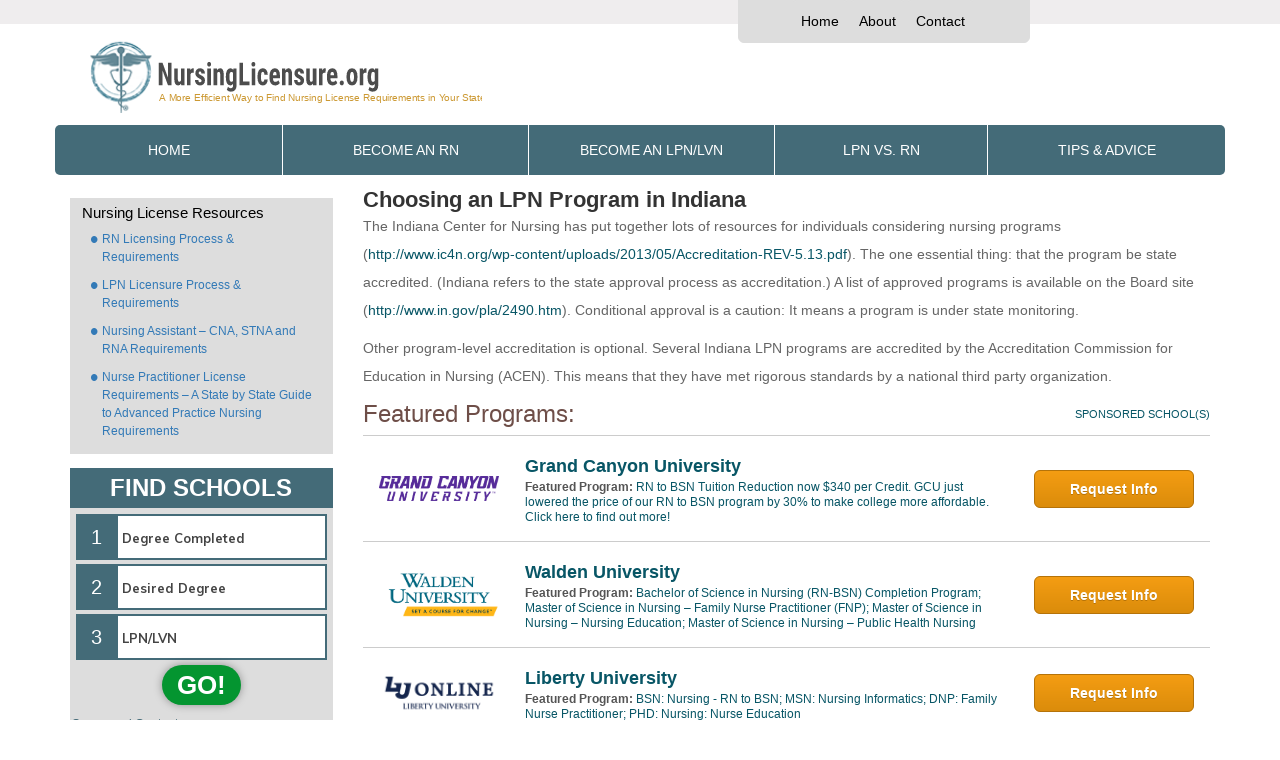

--- FILE ---
content_type: text/html; charset=UTF-8
request_url: https://www.nursinglicensure.org/lpn-programs/indiana-lpn-programs/
body_size: 14628
content:
<!DOCTYPE html><html dir="ltr" lang="en-US" prefix="og: https://ogp.me/ns#"><head><meta name="viewport" content="width=device-width, initial-scale=1.0, maximum-scale=1.0,user-scalable=0"/><meta charset="UTF-8"/><link rel="pingback" href="https://www.nursinglicensure.org/xmlrpc.php"/><link media="all" href="https://www.nursinglicensure.org/wp-content/cache/autoptimize/css/autoptimize_094f938d11d3135f1297c9419ca27dbb.css" rel="stylesheet"><title>LPN Programs in Indiana | Choosing a Program in IN - NursingLicensure.org</title><meta name="description" content="Choosing an LPN Program in Indiana The Indiana Center for Nursing has put together lots of resources for individuals considering nursing programs (http://www.ic4n.org/wp-content/uploads/2013/05/Accreditation-REV-5.13.pdf). The one essential thing: that the program be state accredited. (Indiana refers to the state approval process as accreditation.) A list of approved programs is available on the Board site (http://www.in.gov/pla/2490.htm). Conditional" /><meta name="robots" content="max-image-preview:large" /><link rel="canonical" href="https://www.nursinglicensure.org/lpn-programs/indiana-lpn-programs/" /><meta name="generator" content="All in One SEO (AIOSEO) 4.8.5" /><meta property="og:locale" content="en_US" /><meta property="og:site_name" content="NursingLicensure.org - A more efficient way to find nursing license requirements in your state." /><meta property="og:type" content="article" /><meta property="og:title" content="LPN Programs in Indiana | Choosing a Program in IN - NursingLicensure.org" /><meta property="og:description" content="Choosing an LPN Program in Indiana The Indiana Center for Nursing has put together lots of resources for individuals considering nursing programs (http://www.ic4n.org/wp-content/uploads/2013/05/Accreditation-REV-5.13.pdf). The one essential thing: that the program be state accredited. (Indiana refers to the state approval process as accreditation.) A list of approved programs is available on the Board site (http://www.in.gov/pla/2490.htm). Conditional" /><meta property="og:url" content="https://www.nursinglicensure.org/lpn-programs/indiana-lpn-programs/" /><meta property="article:published_time" content="2020-11-04T18:27:48+00:00" /><meta property="article:modified_time" content="2021-09-21T21:20:54+00:00" /><meta name="twitter:card" content="summary" /><meta name="twitter:title" content="LPN Programs in Indiana | Choosing a Program in IN - NursingLicensure.org" /><meta name="twitter:description" content="Choosing an LPN Program in Indiana The Indiana Center for Nursing has put together lots of resources for individuals considering nursing programs (http://www.ic4n.org/wp-content/uploads/2013/05/Accreditation-REV-5.13.pdf). The one essential thing: that the program be state accredited. (Indiana refers to the state approval process as accreditation.) A list of approved programs is available on the Board site (http://www.in.gov/pla/2490.htm). Conditional" /> <script type="application/ld+json" class="aioseo-schema">{"@context":"https:\/\/schema.org","@graph":[{"@type":"BreadcrumbList","@id":"https:\/\/www.nursinglicensure.org\/lpn-programs\/indiana-lpn-programs\/#breadcrumblist","itemListElement":[{"@type":"ListItem","@id":"https:\/\/www.nursinglicensure.org#listItem","position":1,"name":"Home","item":"https:\/\/www.nursinglicensure.org","nextItem":{"@type":"ListItem","@id":"https:\/\/www.nursinglicensure.org\/lpn-programs\/#listItem","name":"LPN Programs"}},{"@type":"ListItem","@id":"https:\/\/www.nursinglicensure.org\/lpn-programs\/#listItem","position":2,"name":"LPN Programs","item":"https:\/\/www.nursinglicensure.org\/lpn-programs\/","nextItem":{"@type":"ListItem","@id":"https:\/\/www.nursinglicensure.org\/lpn-programs\/indiana-lpn-programs\/#listItem","name":"LPN Programs in Indiana | Choosing a Program in IN"},"previousItem":{"@type":"ListItem","@id":"https:\/\/www.nursinglicensure.org#listItem","name":"Home"}},{"@type":"ListItem","@id":"https:\/\/www.nursinglicensure.org\/lpn-programs\/indiana-lpn-programs\/#listItem","position":3,"name":"LPN Programs in Indiana | Choosing a Program in IN","previousItem":{"@type":"ListItem","@id":"https:\/\/www.nursinglicensure.org\/lpn-programs\/#listItem","name":"LPN Programs"}}]},{"@type":"Organization","@id":"https:\/\/www.nursinglicensure.org\/#organization","name":"NursingLicensure.org","description":"A more efficient way to find nursing license requirements in your state.","url":"https:\/\/www.nursinglicensure.org\/"},{"@type":"WebPage","@id":"https:\/\/www.nursinglicensure.org\/lpn-programs\/indiana-lpn-programs\/#webpage","url":"https:\/\/www.nursinglicensure.org\/lpn-programs\/indiana-lpn-programs\/","name":"LPN Programs in Indiana | Choosing a Program in IN - NursingLicensure.org","description":"Choosing an LPN Program in Indiana The Indiana Center for Nursing has put together lots of resources for individuals considering nursing programs (http:\/\/www.ic4n.org\/wp-content\/uploads\/2013\/05\/Accreditation-REV-5.13.pdf). The one essential thing: that the program be state accredited. (Indiana refers to the state approval process as accreditation.) A list of approved programs is available on the Board site (http:\/\/www.in.gov\/pla\/2490.htm). Conditional","inLanguage":"en-US","isPartOf":{"@id":"https:\/\/www.nursinglicensure.org\/#website"},"breadcrumb":{"@id":"https:\/\/www.nursinglicensure.org\/lpn-programs\/indiana-lpn-programs\/#breadcrumblist"},"datePublished":"2020-11-04T18:27:48+00:00","dateModified":"2021-09-21T21:20:54+00:00"},{"@type":"WebSite","@id":"https:\/\/www.nursinglicensure.org\/#website","url":"https:\/\/www.nursinglicensure.org\/","name":"NursingLicensure.org","description":"A more efficient way to find nursing license requirements in your state.","inLanguage":"en-US","publisher":{"@id":"https:\/\/www.nursinglicensure.org\/#organization"}}]}</script> <link rel='dns-prefetch' href='//ajax.googleapis.com' /><link rel='dns-prefetch' href='//stackpath.bootstrapcdn.com' /><link rel='dns-prefetch' href='//fonts.googleapis.com' /><link rel="alternate" type="application/rss+xml" title="NursingLicensure.org &raquo; Feed" href="https://www.nursinglicensure.org/feed/" /><link rel="alternate" type="application/rss+xml" title="NursingLicensure.org &raquo; Comments Feed" href="https://www.nursinglicensure.org/comments/feed/" /><link rel='stylesheet' id='wpb-google-fonts-oswald-css' href='https://fonts.googleapis.com/css?family=Oswald:300,400&#038;display=swap' type='text/css' media='all' /> <script type="text/javascript" src="https://www.nursinglicensure.org/wp-includes/js/jquery/jquery.min.js" id="jquery-core-js"></script> <script type="text/javascript" id="whp6338front.js5629-js-extra">var whp_local_data = {"add_url":"https:\/\/www.nursinglicensure.org\/wp-admin\/post-new.php?post_type=event","ajaxurl":"https:\/\/www.nursinglicensure.org\/wp-admin\/admin-ajax.php"};</script> <link rel="https://api.w.org/" href="https://www.nursinglicensure.org/wp-json/" /><link rel="alternate" title="JSON" type="application/json" href="https://www.nursinglicensure.org/wp-json/wp/v2/pages/132" /><link rel="EditURI" type="application/rsd+xml" title="RSD" href="https://www.nursinglicensure.org/xmlrpc.php?rsd" /><link rel='shortlink' href='https://www.nursinglicensure.org/?p=132' /><link rel="alternate" title="oEmbed (JSON)" type="application/json+oembed" href="https://www.nursinglicensure.org/wp-json/oembed/1.0/embed?url=https%3A%2F%2Fwww.nursinglicensure.org%2Flpn-programs%2Findiana-lpn-programs%2F" /><link rel="alternate" title="oEmbed (XML)" type="text/xml+oembed" href="https://www.nursinglicensure.org/wp-json/oembed/1.0/embed?url=https%3A%2F%2Fwww.nursinglicensure.org%2Flpn-programs%2Findiana-lpn-programs%2F&#038;format=xml" />  <script>var _mtm = window._mtm = window._mtm || [];
  _mtm.push({'mtm.startTime': (new Date().getTime()), 'event': 'mtm.Start'});
  (function() {
    var d=document, g=d.createElement('script'), s=d.getElementsByTagName('script')[0];
    g.async=true; g.src='https://analytics.xyzmedia.net/js/container_iHGgXL8I.js'; s.parentNode.insertBefore(g,s);
  })();</script> <link rel="icon" href="https://www.nursinglicensure.org/wp-content/uploads/2020/11/cropped-logo-512x512-1-1-32x32.png" sizes="32x32" /><link rel="icon" href="https://www.nursinglicensure.org/wp-content/uploads/2020/11/cropped-logo-512x512-1-1-192x192.png" sizes="192x192" /><link rel="apple-touch-icon" href="https://www.nursinglicensure.org/wp-content/uploads/2020/11/cropped-logo-512x512-1-1-180x180.png" /><meta name="msapplication-TileImage" content="https://www.nursinglicensure.org/wp-content/uploads/2020/11/cropped-logo-512x512-1-1-270x270.png" /></head><body class="wp-singular page-template page-template-state-page page-template-state-page-php page page-id-132 page-child parent-pageid-118 wp-theme-edu-base-theme wp-child-theme-nursing-licensure with-left-nav"><div id="page" class="hfeed "><header id="branding" role="banner"><div id="header" class="header-wrapper"><nav role="navigation"><div class="container"><div class="row"><div class="col-xs-12 col-sm-4 col-sm-push-7 col-md-3 col-md-push-7 navban"><ul id="menu-header-menu" class="nav top-nav nav-tabs"><li id="menu-item-2036" class="menu-item-first menu-item menu-item-type-post_type menu-item-object-page menu-item-home menu-item-2036"><a href="https://www.nursinglicensure.org/">Home</a></li><li id="menu-item-2037" class="menu-item menu-item-type-post_type menu-item-object-page menu-item-2037"><a href="https://www.nursinglicensure.org/about/">About</a></li><li id="menu-item-2038" class="menu-item-last menu-item menu-item-type-post_type menu-item-object-page menu-item-2038"><a href="https://www.nursinglicensure.org/contact/">Contact</a></li></ul></div> <a href="https://www.nursinglicensure.org" alt="nursinglicensure.org logo"><div id="logo-parent"><div id="ban" class="col-xs-12 col-sm-7 col-sm-pull-4 col-md-7 col-md-pull-3 topban"></div></div></a></div></div></nav><div class="nav-wrapper "><div class="masthead"><nav id="site-navigation" class="navbar main-navigation" role="navigation"><div class="container" ><div class="navbar-header"> <button type="button" class="navbar-toggle collapsed" data-toggle="collapse" data-target=".navbar-ex1-collapse"> <span class="sr-only">Toggle navigation</span> <span class="icon-bar"></span> <span class="icon-bar"></span> <span class="icon-bar"></span> </button></div><div id="full-navbar" class="collapse navbar-collapse navbar-ex1-collapse"><ul id="menu-primary-nav" class="nav nav-justified main-nav"><li itemscope="itemscope" itemtype="https://www.schema.org/SiteNavigationElement" id="menu-item-2039" class="menu-item-first menu-item menu-item-type-post_type menu-item-object-page menu-item-home menu-item-2039"><a title="Home" href="https://www.nursinglicensure.org/">Home</a></li><li itemscope="itemscope" itemtype="https://www.schema.org/SiteNavigationElement" id="menu-item-2040" class="menu-item menu-item-type-post_type menu-item-object-page menu-item-2040"><a title="Become an RN" href="https://www.nursinglicensure.org/articles/how-to-become-an-rn/">Become an RN</a></li><li itemscope="itemscope" itemtype="https://www.schema.org/SiteNavigationElement" id="menu-item-2041" class="menu-item menu-item-type-post_type menu-item-object-page menu-item-2041"><a title="Become an LPN/LVN" href="https://www.nursinglicensure.org/articles/how-to-become-an-lpn/">Become an LPN/LVN</a></li><li itemscope="itemscope" itemtype="https://www.schema.org/SiteNavigationElement" id="menu-item-2042" class="menu-item menu-item-type-post_type menu-item-object-page menu-item-2042"><a title="LPN vs. RN" href="https://www.nursinglicensure.org/articles/lpn-versus-rn/">LPN vs. RN</a></li><li itemscope="itemscope" itemtype="https://www.schema.org/SiteNavigationElement" id="menu-item-2043" class="menu-item-last menu-item menu-item-type-post_type menu-item-object-page menu-item-2043"><a title="Tips &amp; Advice" href="https://www.nursinglicensure.org/articles/getting-into-a-nursing-program/">Tips &#038; Advice</a></li></ul></div></div></nav></div></div></div></header><div class="nav-line"></div><div id="main" class="container"><div class="row"></div><div id="pageBody" class="content"><div class="row"><div class="col-lg-9 col-lg-push-3 col-sm-8 col-sm-push-4 content"><div class="searchboxmobile"><!- mfunc search_box_body -><div class="searchbox-body searchbox-body-thru searchbox-thru"><link href="https://fonts.googleapis.com/css?family=Muli:300,400,700,900&amp;font-display=swap" rel=stylesheet><script src=https://cdnjs.cloudflare.com/ajax/libs/vue/2.5.21/vue.min.js integrity="sha512-gZXznGeZJ2FYwbt4P1pvcjTG8Y5WZItLcAXlSKQyDfBKzCIZRJltzC+N+Nn495M4RedG64OYJ1ef2dpmVnU57Q==" crossorigin=anonymous></script><script data-ref=//aspire-svcs.xyzmedia.net/Assets/Js/utils.min.js>var stringUtils={escapeQuotes:function(n){return n.replace(/"/g,'\\"')},unescapeQuotes:function(n){return n.replace(/\\"/g,'"')},decodeHtml:function(n){const t=document.createElement("textarea");return t.innerHTML=n,t.value},removeFirstChar:function(n){return n.substr(1)},removeLastChar:function(n){return n.substr(0,n.length-1)},cleanAjaxResponseAsHtml:function(n){var t=stringUtils.unescapeQuotes(n);return t=stringUtils.decodeHtml(t),t=t.replace(/\\r/ig,""),t=t.replace(/\\t/ig,""),t.replace(/\\n/ig,"")},rfc3986EncodeURIComponent:function(n){return encodeURIComponent(n).replace(/[!'()*]/g,escape)},rfc3986DecodeURIComponent:function(n){return decodeURIComponent(n).replace(/[!'()*]/g,escape)},isNullOrEmpty:function(n){return n==null||typeof n=="string"&&n.trim()===""||Array.isArray(n)&&n.filter(Boolean).length===0}},intUtils={randomIntBetween:function(n,t){return Math.floor(Math.random()*(t-n+1)+n)}},deviceUtils={isMobile:function(){return navigator.userAgent.match(/Android/i)||navigator.userAgent.match(/webOS/i)||navigator.userAgent.match(/iPhone/i)||navigator.userAgent.match(/iPod/i)||navigator.userAgent.match(/BlackBerry/i)||navigator.userAgent.match(/Windows Phone/i)?!0:!1},isMobileOrTablet:function(){return/(ipad|tablet|(android(?!.*mobile))|(windows(?!.*phone)(.*touch))|kindle|playbook|silk|(puffin(?!.*(IP|AP|WP))))/.test(navigator.userAgent.toLowerCase())},isAndroid:function(){const n=navigator.userAgent.toLowerCase();return n.indexOf("android")>-1&&n.indexOf("mobile")},isOS:function(){const n=navigator.userAgent.toLowerCase();return/ipad|iphone|ipod/.test(n)&&!window.MSStream}},browserUtils={isIE:function(){const n=window.navigator.userAgent;return n.indexOf("MSIE ")>0||!!navigator.userAgent.match(/Trident.*rv\:11\./)?!0:!1},queryStringVal:function(n){const t=new RegExp(`[?&]${n}=([^&#]*)`).exec(window.location.href);return t==null?null:decodeURIComponent(t[1])||""},hasQueryString:function(){return window.location.href!=null}},vueBugUtils={reCreate:function(n){var t=null,i=[];const r=jQuery.parseHTML(jQuery(n).html());r&&(jQuery(r).each(function(n,r){i.push(r);jQuery(r).prop("tagName")==="OPTION"&&jQuery(r).attr("selected")&&(t=jQuery(r).val());jQuery(r).prop("tagName")==="OPTGROUP"&&jQuery(r).children().each(function(n,i){jQuery(i).attr("selected")&&(t=jQuery(i).val())})}),jQuery(n).empty(),jQuery(i).each(function(t,i){jQuery(n).append(i)}),jQuery(n).val(t))}},jQueryUtils={show:function(n){document.getElementById(n).style.display="block"},hide:function(n){document.getElementById(n).style.display="none"}},scriptUtils={loadScript:function(n){return jQuery(`script[src*='${n}']`).length>0?new Promise(function(n){n()}):new Promise(function(t,i){const r=document.createElement("script");r.async=!1;r.onload=t;r.onerror=i;r.src=n;r.type="text/javascript";document.getElementsByTagName("head")[0].appendChild(r)})},sleep:function(n){const i=Date.now();let t=null;do t=Date.now();while(t-i<n)},waitFor:function(n,t,i,r,u){if(n()&&r!=null&&r(),!n()){if(i<=0&&u!=null)u();else if(i<=0)return;setTimeout(function(){scriptUtils.waitFor(n,t,--i,r,u)},t)}}},geoUtils={whatIsMyIp:function(n){if(n||(n=this.ipFetchUrls()),!n.length)throw new Error("No more URLs to get IP from.");const t=n.pop();return fetch(t).then(n=>n.text()).then(n=>n).catch(()=>geoUtils.whatIsMyIp(n))},ipFetchUrls:function(){return["https://ipecho.net/plain","https://myexternalip.com/raw","https://api.ipify.org/",]},acquireGeoLocation:function(n,t,i){const r=`//aspire-svcs.xyzmedia.net/handleAction?affiliateLocationId=45934&auth=e1dde4aac55e0137880b95e779ad2e96&action=ip-location${`&params[0].key=ip&params[0].value=${encodeURIComponent(n)}`}`;jQuery.ajax({type:"GET",url:r,success:function(i){if(i===undefined||i==null)return{};const r={ip:n,postalCode:i.postalCode,cityName:i.cityName,cityState:i.cityState,stateCode:i.stateCode,stateName:i.stateName,countryCode:i.countryCode,countryName:i.countryName};t!==undefined&&t(r)},error:function(n,t,u){console.error("Failed to retrieve the Geo. Url:",r);i!==undefined&&i(n,t,u)}})},getGeoLocation:function(){return localStorage.getItem("geoLocation")?JSON.parse(localStorage.getItem("geoLocation")):{}},setGeoLocation:function(n){localStorage.setItem("geoLocation",JSON.stringify(n))},getIp:function(){return this.getGeoLocation().ip},getStateName:function(){return this.getGeoLocation().stateName},getStateCode:function(){return this.getGeoLocation().stateCode},getCityName:function(){return this.getGeoLocation().cityName},getZipCode:function(){return this.getGeoLocation().postalCode},getCountryCode:function(){return stringUtils.isNullOrEmpty(this.getGeoLocation().countryCode)?"US":this.getGeoLocation().countryCode},getCountryName:function(){return stringUtils.isNullOrEmpty(this.getGeoLocation().countryName)?"United States":this.getGeoLocation().countryName},getCityState:function(){return this.getGeoLocation().cityState},setStateName:function(n){const t=this.getGeoLocation();t.stateName=n;this.setGeoLocation(t)},setStateCode:function(n){const t=this.getGeoLocation();t.stateCode=n;this.setGeoLocation(t)},setCityName:function(n){const t=this.getGeoLocation();t.cityName=n;this.setGeoLocation(t)},setCityState:function(n){const t=this.getGeoLocation();t.cityState=n;this.setGeoLocation(t)},setZipCode:function(n){const t=this.getGeoLocation();t.postalCode=n;this.setGeoLocation(t)},setCountryName:function(n){const t=this.getGeoLocation();t.countryName=n;this.setGeoLocation(t)},setCountryCode:function(n){const t=this.getGeoLocation();t.countryCode=n;this.setGeoLocation(t)},isGeoInitialized:function(){const n=this.getGeoLocation();return n.ip?1:0},initGeo:function(n,t){if(this.isGeoInitialized()){n!==undefined&&n(geoUtils.getGeoLocation());return}this.whatIsMyIp(this.ipFetchUrls()).then(i=>{this.acquireGeoLocation(i,t=>{geoUtils.setGeoLocation(t),n!==undefined&&n(geoUtils.getGeoLocation())},(n,i,r)=>{t!==undefined&&t(n,i,r)})})},initGeoWithIp:function(n,t,i){if(this.isGeoInitialized()){t!==undefined&&t(geoUtils.getGeoLocation());return}this.acquireGeoLocation(n,n=>{geoUtils.setGeoLocation(n),t!==undefined&&t(geoUtils.getGeoLocation())},(n,t,r)=>{i!==undefined&&i(n,t,r)})}};</script><script data-ref=//aspire-svcs.xyzmedia.net/Assets/Js/geoLocation.min.js>function getZipLocation(n,t){const i=`https://web-svcs.xyzmedia.net/Ajax/Geo/ZipAutoFill.aspx?zipCode=${encodeURIComponent(n)}`;jQuery.ajax({type:"GET",url:i,success:function(n){if(n!==undefined&&n!=null){const i=JSON.parse(n);i!=null&&i.length!==0&&t!==undefined&&t({ZipCode:i[0][1],CityName:i[0][2],StateAbbr:i[0][3],StateName:i[0][4],CountryAbbr:i[0][5],CountryName:i[0][6],Latitude:i[0][7],Longitude:i[0][8],CityState:i[0][2]+", "+i[0][3]})}}})}</script><div class=quick-search-wizard-container id=quick-search-wizard-container-k3fJcur7k2Ic5xJG8lP9g name=quick-search-wizard-container-k3fJcur7k2Ic5xJG8lP9g><form id=quickSearchWizardForm name=quickSearchWizardForm action="/school-offers/" method=post><input type=hidden name=rUnit id=rUnit value=quickSearchWizard><div id=quick-search-filters-container name=quick-search-filters-container><div id=quickSearchFiltersModal><div class="tl-modal-dialog modal-dialog-centered"><div class="tl-modal-content wgtBGColor"><div class="tl-modal-header hdrBGColor"><span class="tl-modal-title hdrTextColor">FIND SCHOOLS</span></div><div class="tl-modal-body tl-row"><div class="tl-col-md-12 tl-p-0"><form id=quickSearchFiltersForm name=quickSearchFiltersForm><div class="marker-container numBGColor"><div class=marker-text-container><div class="marker-text numTextColor">1</div></div><div class="field-container select-wrapper educationLevelId"><select name=educationLevelId id=educationLevelId v-model=searchFilters.educationLevelId required><option value="" selected>Degree Completed<option value=2>High School Diploma/GED<option value=4>Some College<option value=5>Associate Degree<option value=6>Bachelor's Degree<option value=7>Master's Degree<option value=8>Doctorate Degree</select></div></div><div class="marker-container numBGColor"><div class=marker-text-container><div class="marker-text numTextColor">2</div></div><div class="field-container select-wrapper outcomeIdList"><select name=outcomeIdList id=outcomeIdList v-model=searchFilters.outcomeIdList required><option value="" selected>Desired Degree<option value=4>Diploma/Certificate<option value=1>Associate Degree<option value=2>Bachelor's Degree<option value=6>Master's Degree<option value=5>Doctorate</select></div></div><div class="marker-container numBGColor"><div class=marker-text-container><div class="marker-text numTextColor">3</div></div><div class="field-container select-wrapper tags"><select name=tags id=tags v-model=searchFilters.tags v-on:change=updateCategoryIdFromTag required><option value="" selected categoryid="">Program of Interest<option value=All%20Nursing%20Programs data-category-id=398>All Nursing Programs<option value=ABSN%20%28Accelerated%20BSN%29 data-category-id=398>ABSN (Accelerated BSN)<option value=ADN%20%28Associate%29 data-category-id=398>ADN (Associate)<option value=BSN%20%28Bachelors%29 data-category-id=398>BSN (Bachelors)<option value=BSN%20to%20DNP data-category-id=398>BSN to DNP<option value=BSN%20to%20PhD data-category-id=398>BSN to PhD<option value=CNA%20%28Nursing%20Assistant%29 data-category-id=398>CNA (Nursing Assistant)<option value=CNM%20%28Nurse%20Midwife%29 data-category-id=398>CNM (Nurse Midwife)<option value=CNS%20%28Nurse%20Specialist%29 data-category-id=398>CNS (Nurse Specialist)<option value=Direct%20Entry%20MSN data-category-id=398>Direct Entry MSN<option value=Doctorate data-category-id=398>Doctorate<option value=LPN%20to%20BSN data-category-id=398>LPN to BSN<option value=LPN%20to%20RN data-category-id=398>LPN to RN<option value=LPN%2FLVN data-category-id=398>LPN/LVN<option value=Midwife data-category-id=398>Midwife<option value=MSN%20%28Masters%29 data-category-id=398>MSN (Masters)<option value=NP%20%28Nurse%20Practitioner%29 data-category-id=398>NP (Nurse Practitioner)<option value=Nurse%20Educator data-category-id=398>Nurse Educator<option value=Nurse%20Midwife data-category-id=398>Nurse Midwife<option value=Nursing%20Informatics data-category-id=398>Nursing Informatics<option value=RN%20%28Registered%20Nurse%29 data-category-id=398>RN (Registered Nurse)<option value=RN%20to%20BSN data-category-id=398>RN to BSN<option value=RN%20to%20MSN data-category-id=398>RN to MSN</select></div></div><div class="marker-container marker-container-hidden numBGColor"><div class=marker-text-container><div class="marker-text numTextColor">4</div></div><div class="field-container zipCode d-flex align-items-start"><input type=text maxlength=5 name=zipCode id=zipCode placeholder="Zip Code" required v-model=searchFilters.zipCode> <input type=text name=cityState id=cityState v-model=searchFilters.cityState readonly></div></div><div class="field-container submitButton d-flex align-items-start"><div class=btnSearch-container><button type=button class="btnBGColor btnTextColor" id=btnSearchSchools name=btnSearchSchools v-on:click=btnSearchSchoolsHandler> GO! </button></div></div></form><div id=sponsored-content-disclosure name=sponsored-content-disclosure>Sponsored Content</div></div></div></div></div></div></div></form></div><script>var quickSearchWizardVMk3fJcur7k2Ic5xJG8lP9g=new Vue({el:"#quick-search-wizard-container-k3fJcur7k2Ic5xJG8lP9g",data:{searchFilters:{zipCode:"43215",cityState:"Columbus, OH",stateCode:"OH",countryCode:"US",gradYear:"{gradYear}",educationLevelId:"",outcomeIdList:"",tags:"LPN%2FLVN",category:"394",rnLicense:"",teachingLicense:""},affiliate:{id:"{affiliateLocationId}",apiKey:"{aspireAuthToken}"},leadTracking:{rUnit:"quickSearchWizard",from:"%2Flpn-programs%2Findiana-lpn-programs%2F",ip:"18.189.29.28"},funnelPageUrl:"/school-offers/",linkoutUrls:'',searchValidationFields:['educationLevelId','outcomeIdList','tags','zipCode']},methods:{getModelFilterValue:function(fieldName){if(this.searchFilters==null||this.searchFilters==='undefined')
return null;return this.searchFilters[fieldName];},validateSearchFilters:function(){var isValid=true;this.searchValidationFields.forEach((fieldName,index)=>{var fieldContainer=`#${this.$el.id} .field-container.${fieldName}`;jQuery(fieldContainer).removeClass('validation-failed');var fieldValue=this.getModelFilterValue(fieldName);if(stringUtils.isNullOrEmpty(fieldValue)){jQuery(fieldContainer).addClass('validation-failed');isValid=false;}});return isValid;},clearValidationMarkers:function(){jQuery('.field-container > select,.field-container > input').each(function(index,field){const fieldContainer=`.field-container.${field.name}`;jQuery(fieldContainer).removeClass('validation-failed');});},initSearchFiltersFromSessionStorage:function(){const sessionSearchFilters=sessionStorage.getItem("searchFilters");if(sessionSearchFilters==null||sessionSearchFilters==='undefined')
return false;var searchFilters=this.searchFilters;jQuery.each(searchFilters,function(key,value){searchFilters[key]="";});const savedSessionFilters=JSON.parse(sessionSearchFilters);jQuery.each(savedSessionFilters,function(key,value){if(!stringUtils.isNullOrEmpty(value))
searchFilters[key]=value;});if(!stringUtils.isNullOrEmpty(searchFilters.category)&&(typeof resetCategoryTags!=="undefined"))
resetCategoryTags(searchFilters.category);return true;},initGeoLocation:function(){var searchFilters=this.searchFilters;var leadTracking=this.leadTracking;if(geoUtils.getZipCode()===searchFilters.zipCode)
return;geoUtils.initGeoWithIp(leadTracking.ip,(geoLocation)=>{searchFilters.zipCode=geoUtils.getZipCode();searchFilters.cityState=geoUtils.getCityState();searchFilters.stateCode=geoUtils.getStateCode();searchFilters.countryCode=geoUtils.getCountryCode();if(stringUtils.isNullOrEmpty(searchFilters.zipCode))
this.showZipCodeControl();},(xhr,textStatus,errorThrown)=>{this.showZipCodeControl();});},bindZipLocation:function(zipCode){var searchFilters=this.searchFilters;searchFilters.cityState="";if(!zipCode)
return;getZipLocation(zipCode,function(zipLocation){searchFilters.cityState=zipLocation.CityState;searchFilters.stateCode=zipLocation.StateAbbr;searchFilters.countryCode=zipLocation.CountryAbbr;geoUtils.setZipCode(zipCode);geoUtils.setCityName(zipLocation.CityName);geoUtils.setStateCode(zipLocation.StateAbbr);geoUtils.setStateName(zipLocation.StateName);geoUtils.setCountryName(zipLocation.CountryName);geoUtils.setCountryCode(zipLocation.CountryAbbr);});},initPreSearchFilters:function(){const searchFilters=this.searchFilters;if(!stringUtils.isNullOrEmpty(searchFilters.category)&&(typeof resetCategoryTags!=="undefined")){resetCategoryTags(searchFilters.category);}
if(!stringUtils.isNullOrEmpty(searchFilters.tags)){var oldTag=this.searchFilters.tags;this.searchFilters.tags="";this.searchFilters.tags=oldTag;}
return true;},saveSearchFilters:function(){sessionStorage.setItem("searchFilters",JSON.stringify(this.searchFilters));},gotoFunnelPage:function(){const linkoutUrl=this.getLinkoutUrl();if(stringUtils.isNullOrEmpty(linkoutUrl))
jQuery("#quickSearchWizardForm").submit();else
document.location.href=linkoutUrl;},getLinkoutUrl:function(){if(stringUtils.isNullOrEmpty(tags))
return"";const linkoutUrls=this.linkoutUrls[stringUtils.rfc3986DecodeURIComponent(this.searchFilters.tags)];if(typeof linkoutUrls==='undefined')
return"";const randomIndex=intUtils.randomIntBetween(0,linkoutUrls.length-1);return linkoutUrls[randomIndex];},updateCategoryIdFromTag:function(){this.searchFilters.category=jQuery("#tags option:selected").data("category-id");},btnSearchSchoolsHandler:function(evt){if(!this.validateSearchFilters())
return;this.saveSearchFilters();this.gotoFunnelPage();},showZipCodeControl:function(){const zipCodeCtrlCount=jQuery(".field-container.zipCode").parent(".marker-container-hidden").length;if(zipCodeCtrlCount&&zipCodeCtrlCount>0){jQuery(".field-container.zipCode").parent(".marker-container-hidden").removeClass("marker-container-hidden");}}},watch:{'searchFilters.zipCode':function(newVal,oldVal){if(stringUtils.isNullOrEmpty(newVal))
return;if(newVal.length<5)
return;this.bindZipLocation(newVal);},},mounted:function(){scriptUtils.waitFor(function(){return(typeof jQuery!=="undefined"&&typeof quickSearchWizardVMk3fJcur7k2Ic5xJG8lP9g!=="undefined")},100,5,function(){quickSearchWizardVMk3fJcur7k2Ic5xJG8lP9g.initSearchFiltersFromSessionStorage();quickSearchWizardVMk3fJcur7k2Ic5xJG8lP9g.initPreSearchFilters();geoUtils.initGeo(function(geo){quickSearchWizardVMk3fJcur7k2Ic5xJG8lP9g.initGeoLocation();},function(xhr,textStatus,errorThrown){console.error("Failed to initialize geo.");});},function(){console.error("Failed to load jQuery.");});}});window.addEventListener('load',function(){jQuery(document).ready(function(){jQuery('#quick-search-wizard-container-k3fJcur7k2Ic5xJG8lP9g #cityState').click(function(){jQuery('#quick-search-wizard-container-k3fJcur7k2Ic5xJG8lP9g #zipCode').focus();});});});</script></div><!- /mfunc search_box_body -></div><article id="post-132" class="post-132 page type-page status-publish hentry"><div class="entry-content"><h1>Choosing an LPN Program in Indiana</h1><p>The Indiana Center for Nursing has put together lots of resources for individuals considering nursing programs (<a href="http://www.ic4n.org/wp-content/uploads/2013/05/Accreditation-REV-5.13.pdf" target="_blank" rel="nofollow noopener noreferrer">http://www.ic4n.org/wp-content/uploads/2013/05/Accreditation-REV-5.13.pdf</a>). The one essential thing: that the program be state accredited. (Indiana refers to the state approval process as accreditation.) A list of approved programs is available on the Board site (<a href="http://www.in.gov/pla/2490.htm" target="_blank" rel="nofollow noopener noreferrer">http://www.in.gov/pla/2490.htm</a>). Conditional approval is a caution: It means a program is under state monitoring.</p><p>Other program-level accreditation is optional. Several Indiana LPN programs are accredited by the Accreditation Commission for Education in Nursing (ACEN). This means that they have met rigorous standards by a national third party organization.</p> <!- mfunc feat_school -><p></p><div class="fs-expanded-con fs-expanded-w-img-con"><div class="fs-header-e"><div class="fs-title-e">Featured Programs:</div><div class="fs-sponsored-e"> <a class="more-sponsor" >Sponsored School(s)</a><div class="sponosor-extended"><h3 class="sponsor-title">Sponsored School(s)</h3><div class="sponsor-content">All school search, finder, or match results, as well as colleges and universities displayed as "Featured School(s)" or "Sponsored Content" are advertisers that compensate us for placement on this site. The resources, editorial content, and school evaluations published on this site are developed independent of the schools that advertise here.</div></div></div></div><div class="fs-content-e"><div class="fs-row-e fs-row-311384"> <a target="_blank" rel="nofollow" href="https://aspireclicks.com/GCUNursingLicensureFSBgenonlinenv" class="fs-img-link " data-code="Grand Canyon University" data-point="logo" > <img decoding="async" class="fs-img" alt="Grand Canyon University Logo" width="120" height="60" src="https://xyz-logos.azureedge.net//239/384/788/32232/250x100.gif"/> </a><div class="fs-content"> <a target="_blank" rel="nofollow" href="https://aspireclicks.com/GCUNursingLicensureFSBgenonlinenv" class="fs-title-link-e  " data-code="Grand Canyon University"  data-point="title">Grand Canyon University</a><div class="fs-info"><span class="fs-sub-title">Featured Program: </span><a target="_blank" rel="nofollow" href="https://aspireclicks.com/GCUNursingLicensureFSBgenonlinenv" class="fs-program-link-e  " data-code="Grand Canyon University" data-point="description">RN to BSN Tuition Reduction now $340 per Credit. GCU just lowered the price of our RN to BSN program by 30% to make college more affordable. Click here to find out more!</a></div></div><div class="fs-action"> <a target="_blank" rel="nofollow" href="https://aspireclicks.com/GCUNursingLicensureFSBgenonlinenv" class="fs-btn-e  " data-code="Grand Canyon University" data-point="button" >Request Info</a></div></div><div class="fs-row-e fs-row-3111922"> <a target="_blank" rel="nofollow" href="https://aspireclicks.com/WaldenNursingLicensureFSBgen" class="fs-img-link " data-code="Walden University" data-point="logo" > <img decoding="async" class="fs-img" alt="Walden University Logo" width="120" height="60" src="https://xyz-logos.azureedge.net//17654/1922/4416/36063/250x100.gif"/> </a><div class="fs-content"> <a target="_blank" rel="nofollow" href="https://aspireclicks.com/WaldenNursingLicensureFSBgen" class="fs-title-link-e  " data-code="Walden University"  data-point="title">Walden University</a><div class="fs-info"><span class="fs-sub-title">Featured Program: </span><a target="_blank" rel="nofollow" href="https://aspireclicks.com/WaldenNursingLicensureFSBgen" class="fs-program-link-e  " data-code="Walden University" data-point="description">Bachelor of Science in Nursing (RN-BSN) Completion Program; Master of Science in Nursing – Family Nurse Practitioner (FNP); Master of Science in Nursing – Nursing Education; Master of Science in Nursing – Public Health Nursing</a></div></div><div class="fs-action"> <a target="_blank" rel="nofollow" href="https://aspireclicks.com/WaldenNursingLicensureFSBgen" class="fs-btn-e  " data-code="Walden University" data-point="button" >Request Info</a></div></div><div class="fs-row-e fs-row-3112034"> <a target="_blank" rel="nofollow" href="https://aspireclicks.com/LibertyNursingLicensureFSBnv" class="fs-img-link " data-code="Liberty University" data-point="logo" > <img decoding="async" class="fs-img" alt="Liberty University Logo" width="120" height="60" src="https://xyz-logos.azureedge.net//13974/2034/3124/31564/250x100.gif"/> </a><div class="fs-content"> <a target="_blank" rel="nofollow" href="https://aspireclicks.com/LibertyNursingLicensureFSBnv" class="fs-title-link-e  " data-code="Liberty University"  data-point="title">Liberty University</a><div class="fs-info"><span class="fs-sub-title">Featured Program: </span><a target="_blank" rel="nofollow" href="https://aspireclicks.com/LibertyNursingLicensureFSBnv" class="fs-program-link-e  " data-code="Liberty University" data-point="description">BSN: Nursing - RN to BSN; MSN: Nursing Informatics; DNP: Family Nurse Practitioner; PHD: Nursing: Nurse Education</a></div></div><div class="fs-action"> <a target="_blank" rel="nofollow" href="https://aspireclicks.com/LibertyNursingLicensureFSBnv" class="fs-btn-e  " data-code="Liberty University" data-point="button" >Request Info</a></div></div><div class="fs-row-e fs-row-3113559"> <a target="_blank" rel="nofollow" href="https://aspireclicks.com/wOhioNursingLicensureFSBmsnfnp" class="fs-img-link " data-code="Ohio University" data-point="logo" > <img loading="lazy" decoding="async" class="fs-img" alt="Ohio University Logo" width="120" height="60" src="https://xyz-logos.azureedge.net//19508/3559/5943/46223/250x100.gif"/> </a><div class="fs-content"> <a target="_blank" rel="nofollow" href="https://aspireclicks.com/wOhioNursingLicensureFSBmsnfnp" class="fs-title-link-e  " data-code="Ohio University"  data-point="title">Ohio University</a><div class="fs-info"><span class="fs-sub-title">Featured Program: </span><a target="_blank" rel="nofollow" href="https://aspireclicks.com/wOhioNursingLicensureFSBmsnfnp" class="fs-program-link-e  " data-code="Ohio University" data-point="description">MSN Adult Gerontology-Acute Care Nurse Practitioner</a></div></div><div class="fs-action"> <a target="_blank" rel="nofollow" href="https://aspireclicks.com/wOhioNursingLicensureFSBmsnfnp" class="fs-btn-e  " data-code="Ohio University" data-point="button" >Request Info</a></div></div><div class="fs-row-e fs-row-311331"> <a target="_blank" rel="nofollow" href="https://aspireclicks.com/PUGNursingLicensure" class="fs-img-link " data-code="Purdue Global" data-point="logo" > <img loading="lazy" decoding="async" class="fs-img" alt="Purdue Global Logo" width="120" height="60" src="https://xyz-logos.azureedge.net//18037/331/1886/576/250x100.gif"/> </a><div class="fs-content"> <a target="_blank" rel="nofollow" href="https://aspireclicks.com/PUGNursingLicensure" class="fs-title-link-e  " data-code="Purdue Global"  data-point="title">Purdue Global</a><div class="fs-info"><span class="fs-sub-title">Featured Program: </span><a target="_blank" rel="nofollow" href="https://aspireclicks.com/PUGNursingLicensure" class="fs-program-link-e  " data-code="Purdue Global" data-point="description">Choose from a variety of online programs, including associate’s, bachelor’s, master’s, and doctoral degrees and certificates.</a></div></div><div class="fs-action"> <a target="_blank" rel="nofollow" href="https://aspireclicks.com/PUGNursingLicensure" class="fs-btn-e  " data-code="Purdue Global" data-point="button" >Request Info</a></div></div><div class="fs-row-e fs-row-3114315"> <a target="_blank" rel="nofollow" href="https://aspireclicks.com/UoPhoenixNursingLicensureFSB" class="fs-img-link " data-code="University of Phoenix" data-point="logo" > <img loading="lazy" decoding="async" class="fs-img" alt="University of Phoenix Logo" width="120" height="60" src="https://xyz-logos.azureedge.net//20964/4315/6941/46156/250x100.gif"/> </a><div class="fs-content"> <a target="_blank" rel="nofollow" href="https://aspireclicks.com/UoPhoenixNursingLicensureFSB" class="fs-title-link-e  " data-code="University of Phoenix"  data-point="title">University of Phoenix</a><div class="fs-info"><span class="fs-sub-title">Featured Program: </span><a target="_blank" rel="nofollow" href="https://aspireclicks.com/UoPhoenixNursingLicensureFSB" class="fs-program-link-e  " data-code="University of Phoenix" data-point="description">Registered Nurse to Bachelor of Science in Nursing, RN to Bachelor of Science in Nursing (Competency Based-CB)</a></div></div><div class="fs-action"> <a target="_blank" rel="nofollow" href="https://aspireclicks.com/UoPhoenixNursingLicensureFSB" class="fs-btn-e  " data-code="University of Phoenix" data-point="button" >Request Info</a></div></div><div class="fs-row-e fs-row-3112"> <a target="_blank" rel="nofollow" href="https://aspireclicks.com/RasmussenNursingLicensureFSBnursing" class="fs-img-link " data-code="Rasmussen University" data-point="logo" > <img loading="lazy" decoding="async" class="fs-img" alt="Rasmussen University Logo" width="120" height="60" src="https://xyz-logos.azureedge.net//17632/2/2793/1072/250x100.gif"/> </a><div class="fs-content"> <a target="_blank" rel="nofollow" href="https://aspireclicks.com/RasmussenNursingLicensureFSBnursing" class="fs-title-link-e  " data-code="Rasmussen University"  data-point="title">Rasmussen University</a><div class="fs-info"><span class="fs-sub-title">Featured Program: </span><a target="_blank" rel="nofollow" href="https://aspireclicks.com/RasmussenNursingLicensureFSBnursing" class="fs-program-link-e  " data-code="Rasmussen University" data-point="description">Our pre-licensure programs include Practical Nursing Diploma; LPN to RN Bridge; ADN and BSN.</a></div></div><div class="fs-action"> <a target="_blank" rel="nofollow" href="https://aspireclicks.com/RasmussenNursingLicensureFSBnursing" class="fs-btn-e  " data-code="Rasmussen University" data-point="button" >Request Info</a></div></div></div><div class="fs-footer-e"></div></div> <!- /mfunc feat_school -><h2>Test Scores</h2><p>All graduates of practical nursing programs (in Indiana and elsewhere) must pass the NCLEX-PN examination. Pass rates are among the criteria for maintaining state accreditation. However, the minimum standard is set lower than in some states. A corrective plan is required only after a program has first time pass rates more than a standard deviation below the national average for three consecutive years.</p><p>NCLEX scores may be seen as one indicator of program quality. Prospective students may wish to consider pass rates when making enrollment decisions. The Board has published pass rates for the prior six years (<a href="http://www.in.gov/pla/2490.htm" target="_blank" rel="nofollow noopener noreferrer">http://www.in.gov/pla/2490.htm</a>). There is a good deal of variability from program to program.</p><h2>Other Quality Considerations</h2><p>Nursing students may also want to consider the attrition rate (the number who withdraw before completing the program). There are other potential quality indicators. Applicants may want to consider program reputation and qualifications of instructors. NCLEX scores may correlate with reputation. Instructors may have bachelor’s degrees or graduate degrees.</p><p>By browsing nursing forums, one may get a sense of how employers view a particular program.</p> <!- mfunc search_btn -><div class="school-button school-button-thru"><div id="div-6970f2e716753"
 name="div-6970f2e716753"> <script data-ref=//aspire-svcs.xyzmedia.net/Assets/Js/utils.min.js>var stringUtils={escapeQuotes:function(n){return n.replace(/"/g,'\\"')},unescapeQuotes:function(n){return n.replace(/\\"/g,'"')},decodeHtml:function(n){const t=document.createElement("textarea");return t.innerHTML=n,t.value},removeFirstChar:function(n){return n.substr(1)},removeLastChar:function(n){return n.substr(0,n.length-1)},cleanAjaxResponseAsHtml:function(n){var t=stringUtils.unescapeQuotes(n);return t=stringUtils.decodeHtml(t),t=t.replace(/\\r/ig,""),t=t.replace(/\\t/ig,""),t.replace(/\\n/ig,"")},rfc3986EncodeURIComponent:function(n){return encodeURIComponent(n).replace(/[!'()*]/g,escape)},rfc3986DecodeURIComponent:function(n){return decodeURIComponent(n).replace(/[!'()*]/g,escape)},isNullOrEmpty:function(n){return n==null||typeof n=="string"&&n.trim()===""||Array.isArray(n)&&n.filter(Boolean).length===0}},intUtils={randomIntBetween:function(n,t){return Math.floor(Math.random()*(t-n+1)+n)}},deviceUtils={isMobile:function(){return navigator.userAgent.match(/Android/i)||navigator.userAgent.match(/webOS/i)||navigator.userAgent.match(/iPhone/i)||navigator.userAgent.match(/iPod/i)||navigator.userAgent.match(/BlackBerry/i)||navigator.userAgent.match(/Windows Phone/i)?!0:!1},isMobileOrTablet:function(){return/(ipad|tablet|(android(?!.*mobile))|(windows(?!.*phone)(.*touch))|kindle|playbook|silk|(puffin(?!.*(IP|AP|WP))))/.test(navigator.userAgent.toLowerCase())},isAndroid:function(){const n=navigator.userAgent.toLowerCase();return n.indexOf("android")>-1&&n.indexOf("mobile")},isOS:function(){const n=navigator.userAgent.toLowerCase();return/ipad|iphone|ipod/.test(n)&&!window.MSStream}},browserUtils={isIE:function(){const n=window.navigator.userAgent;return n.indexOf("MSIE ")>0||!!navigator.userAgent.match(/Trident.*rv\:11\./)?!0:!1},queryStringVal:function(n){const t=new RegExp(`[?&]${n}=([^&#]*)`).exec(window.location.href);return t==null?null:decodeURIComponent(t[1])||""},hasQueryString:function(){return window.location.href!=null}},vueBugUtils={reCreate:function(n){var t=null,i=[];const r=jQuery.parseHTML(jQuery(n).html());r&&(jQuery(r).each(function(n,r){i.push(r);jQuery(r).prop("tagName")==="OPTION"&&jQuery(r).attr("selected")&&(t=jQuery(r).val());jQuery(r).prop("tagName")==="OPTGROUP"&&jQuery(r).children().each(function(n,i){jQuery(i).attr("selected")&&(t=jQuery(i).val())})}),jQuery(n).empty(),jQuery(i).each(function(t,i){jQuery(n).append(i)}),jQuery(n).val(t))}},jQueryUtils={show:function(n){document.getElementById(n).style.display="block"},hide:function(n){document.getElementById(n).style.display="none"}},scriptUtils={loadScript:function(n){return jQuery(`script[src*='${n}']`).length>0?new Promise(function(n){n()}):new Promise(function(t,i){const r=document.createElement("script");r.async=!1;r.onload=t;r.onerror=i;r.src=n;r.type="text/javascript";document.getElementsByTagName("head")[0].appendChild(r)})},sleep:function(n){const i=Date.now();let t=null;do t=Date.now();while(t-i<n)},waitFor:function(n,t,i,r,u){if(n()&&r!=null&&r(),!n()){if(i<=0&&u!=null)u();else if(i<=0)return;setTimeout(function(){scriptUtils.waitFor(n,t,--i,r,u)},t)}}},geoUtils={whatIsMyIp:function(n){if(n||(n=this.ipFetchUrls()),!n.length)throw new Error("No more URLs to get IP from.");const t=n.pop();return fetch(t).then(n=>n.text()).then(n=>n).catch(()=>geoUtils.whatIsMyIp(n))},ipFetchUrls:function(){return["https://ipecho.net/plain","https://myexternalip.com/raw","https://api.ipify.org/",]},acquireGeoLocation:function(n,t,i){const r=`//aspire-svcs.xyzmedia.net/handleAction?affiliateLocationId=45934&auth=e1dde4aac55e0137880b95e779ad2e96&action=ip-location${`&params[0].key=ip&params[0].value=${encodeURIComponent(n)}`}`;jQuery.ajax({type:"GET",url:r,success:function(i){if(i===undefined||i==null)return{};const r={ip:n,postalCode:i.postalCode,cityName:i.cityName,cityState:i.cityState,stateCode:i.stateCode,stateName:i.stateName,countryCode:i.countryCode,countryName:i.countryName};t!==undefined&&t(r)},error:function(n,t,u){console.error("Failed to retrieve the Geo. Url:",r);i!==undefined&&i(n,t,u)}})},getGeoLocation:function(){return localStorage.getItem("geoLocation")?JSON.parse(localStorage.getItem("geoLocation")):{}},setGeoLocation:function(n){localStorage.setItem("geoLocation",JSON.stringify(n))},getIp:function(){return this.getGeoLocation().ip},getStateName:function(){return this.getGeoLocation().stateName},getStateCode:function(){return this.getGeoLocation().stateCode},getCityName:function(){return this.getGeoLocation().cityName},getZipCode:function(){return this.getGeoLocation().postalCode},getCountryCode:function(){return stringUtils.isNullOrEmpty(this.getGeoLocation().countryCode)?"US":this.getGeoLocation().countryCode},getCountryName:function(){return stringUtils.isNullOrEmpty(this.getGeoLocation().countryName)?"United States":this.getGeoLocation().countryName},getCityState:function(){return this.getGeoLocation().cityState},setStateName:function(n){const t=this.getGeoLocation();t.stateName=n;this.setGeoLocation(t)},setStateCode:function(n){const t=this.getGeoLocation();t.stateCode=n;this.setGeoLocation(t)},setCityName:function(n){const t=this.getGeoLocation();t.cityName=n;this.setGeoLocation(t)},setCityState:function(n){const t=this.getGeoLocation();t.cityState=n;this.setGeoLocation(t)},setZipCode:function(n){const t=this.getGeoLocation();t.postalCode=n;this.setGeoLocation(t)},setCountryName:function(n){const t=this.getGeoLocation();t.countryName=n;this.setGeoLocation(t)},setCountryCode:function(n){const t=this.getGeoLocation();t.countryCode=n;this.setGeoLocation(t)},isGeoInitialized:function(){const n=this.getGeoLocation();return n.ip?1:0},initGeo:function(n,t){if(this.isGeoInitialized()){n!==undefined&&n(geoUtils.getGeoLocation());return}this.whatIsMyIp(this.ipFetchUrls()).then(i=>{this.acquireGeoLocation(i,t=>{geoUtils.setGeoLocation(t),n!==undefined&&n(geoUtils.getGeoLocation())},(n,i,r)=>{t!==undefined&&t(n,i,r)})})},initGeoWithIp:function(n,t,i){if(this.isGeoInitialized()){t!==undefined&&t(geoUtils.getGeoLocation());return}this.acquireGeoLocation(n,n=>{geoUtils.setGeoLocation(n),t!==undefined&&t(geoUtils.getGeoLocation())},(n,t,r)=>{i!==undefined&&i(n,t,r)})}};</script><script src=//aspire-svcs.xyzmedia.net/Assets/Js/actionButton.min.js></script><div class=action-button-root-container><a rel="nofollow sponsored" onclick=gotoActionButtonFunnelPage()><div class="action-button-cta-container actionBtnBGColor"><div class="ctaTitle-text actionBtnTextColor">FIND SCHOOLS</div></div></a><div class=action-button-sponsored-content-container><div class=action-button-sponsored-content-container-text>Sponsored Content</div></div></div><script>var actionButtonLinkoutUrls=[];var actionButtonFunnelPageUrl="/school-offers/?rUnit=actionButton&tags=All%252520Nursing%252520Programs&category=398&from=%2Flpn-programs%2Findiana-lpn-programs%2F";</script><script>window.addEventListener('load',function(){jQuery(document).ready(function(){geoUtils.initGeo(function(geo){console.info("GeoInitialized=",geo);},function(xhr,textStatus,errorThrown){console.error("Failed to initialize geo.");});});});</script></div></div><!- /mfunc search_btn -><h2>Selectivity</h2><p>Practical nursing programs typically set requirements quite a bit lower than registered nursing programs. The minimum requirement is generally a high school diploma or GED. An admission test may be required. There may also be an interview.</p><p>Meeting the stated requirements isn’t necessarily enough to guarantee admission. Some Indiana programs admit 20% of applicants; some admit all or nearly all. Cost can be among the trade-offs of accessibility. Community colleges have traditionally been open to all (or nearly all), but this isn’t the case with a high-demand field like nursing. Often, it’s the proprietary schools that are able to admit most qualified applicants.</p><p>Programs sometimes opt to handle high demand with a wait list.</p><h2>Flexibility</h2><p>Some programs offer evening or weekend options. While practical nursing programs can be completed in as little as one year, some stretch instruction over a longer period of time.</p><h2>Cost Concerns</h2><p>The cost of Indiana LPN programs is highly variable. Of the 33-instate WIA-approved practical nursing programs, the cheapest are in the $4,000 to $5,000 range; the more expensive programs are about $30,000. Those offered by community colleges are typically among the least expensive.</p><p>A nursing student who is low on resources will generally not be required to pay the full cost of the program. LPNs are typically eligible for federal aid in the form of Pell grants. Educational institutions often have their own grants and scholarships. Work study is an option at some institutions.</p><p>Some individuals who need training to enter or reenter the workforce at a competitive rate may receive funding through the Workforce Initiative Act (WIA). Indiana has approved, in addition to many in-state programs, one Illinois program and several Kentucky programs.</p><p>The Bureau of Labor Statistics reports an average salary of $37,920 for Indiana’s practical nurses. Experience is a factor, so nurses typically start lower.</p><p>Of course landing that first job can be a challenge! Prospective students may want to ask about job placement services.</p><h2>Resources</h2><p><a href="/state/nursing-license-indiana/">LPN License Requirements in Indiana</a></p><p>LPN Career Path: <a href="/practical-nursing/indiana-lpn/">Becoming an LPN in Indiana</a></p><p>Indiana Board of Nursing <a href="http://www.in.gov/pla/nursing.htm" target="_blank" rel="nofollow noopener noreferrer">http://www.in.gov/pla/nursing.htm</a></p><p>Indiana Practical Nurses Association <a href="http://www.ipnalpn.com/" target="_blank" rel="nofollow noopener noreferrer">http://www.ipnalpn.com/</a></p> <!- mfunc search_btn -><div class="school-button school-button-thru"><div id="div-6970f2e73281c"
 name="div-6970f2e73281c"> <script data-ref=//aspire-svcs.xyzmedia.net/Assets/Js/utils.min.js>var stringUtils={escapeQuotes:function(n){return n.replace(/"/g,'\\"')},unescapeQuotes:function(n){return n.replace(/\\"/g,'"')},decodeHtml:function(n){const t=document.createElement("textarea");return t.innerHTML=n,t.value},removeFirstChar:function(n){return n.substr(1)},removeLastChar:function(n){return n.substr(0,n.length-1)},cleanAjaxResponseAsHtml:function(n){var t=stringUtils.unescapeQuotes(n);return t=stringUtils.decodeHtml(t),t=t.replace(/\\r/ig,""),t=t.replace(/\\t/ig,""),t.replace(/\\n/ig,"")},rfc3986EncodeURIComponent:function(n){return encodeURIComponent(n).replace(/[!'()*]/g,escape)},rfc3986DecodeURIComponent:function(n){return decodeURIComponent(n).replace(/[!'()*]/g,escape)},isNullOrEmpty:function(n){return n==null||typeof n=="string"&&n.trim()===""||Array.isArray(n)&&n.filter(Boolean).length===0}},intUtils={randomIntBetween:function(n,t){return Math.floor(Math.random()*(t-n+1)+n)}},deviceUtils={isMobile:function(){return navigator.userAgent.match(/Android/i)||navigator.userAgent.match(/webOS/i)||navigator.userAgent.match(/iPhone/i)||navigator.userAgent.match(/iPod/i)||navigator.userAgent.match(/BlackBerry/i)||navigator.userAgent.match(/Windows Phone/i)?!0:!1},isMobileOrTablet:function(){return/(ipad|tablet|(android(?!.*mobile))|(windows(?!.*phone)(.*touch))|kindle|playbook|silk|(puffin(?!.*(IP|AP|WP))))/.test(navigator.userAgent.toLowerCase())},isAndroid:function(){const n=navigator.userAgent.toLowerCase();return n.indexOf("android")>-1&&n.indexOf("mobile")},isOS:function(){const n=navigator.userAgent.toLowerCase();return/ipad|iphone|ipod/.test(n)&&!window.MSStream}},browserUtils={isIE:function(){const n=window.navigator.userAgent;return n.indexOf("MSIE ")>0||!!navigator.userAgent.match(/Trident.*rv\:11\./)?!0:!1},queryStringVal:function(n){const t=new RegExp(`[?&]${n}=([^&#]*)`).exec(window.location.href);return t==null?null:decodeURIComponent(t[1])||""},hasQueryString:function(){return window.location.href!=null}},vueBugUtils={reCreate:function(n){var t=null,i=[];const r=jQuery.parseHTML(jQuery(n).html());r&&(jQuery(r).each(function(n,r){i.push(r);jQuery(r).prop("tagName")==="OPTION"&&jQuery(r).attr("selected")&&(t=jQuery(r).val());jQuery(r).prop("tagName")==="OPTGROUP"&&jQuery(r).children().each(function(n,i){jQuery(i).attr("selected")&&(t=jQuery(i).val())})}),jQuery(n).empty(),jQuery(i).each(function(t,i){jQuery(n).append(i)}),jQuery(n).val(t))}},jQueryUtils={show:function(n){document.getElementById(n).style.display="block"},hide:function(n){document.getElementById(n).style.display="none"}},scriptUtils={loadScript:function(n){return jQuery(`script[src*='${n}']`).length>0?new Promise(function(n){n()}):new Promise(function(t,i){const r=document.createElement("script");r.async=!1;r.onload=t;r.onerror=i;r.src=n;r.type="text/javascript";document.getElementsByTagName("head")[0].appendChild(r)})},sleep:function(n){const i=Date.now();let t=null;do t=Date.now();while(t-i<n)},waitFor:function(n,t,i,r,u){if(n()&&r!=null&&r(),!n()){if(i<=0&&u!=null)u();else if(i<=0)return;setTimeout(function(){scriptUtils.waitFor(n,t,--i,r,u)},t)}}},geoUtils={whatIsMyIp:function(n){if(n||(n=this.ipFetchUrls()),!n.length)throw new Error("No more URLs to get IP from.");const t=n.pop();return fetch(t).then(n=>n.text()).then(n=>n).catch(()=>geoUtils.whatIsMyIp(n))},ipFetchUrls:function(){return["https://ipecho.net/plain","https://myexternalip.com/raw","https://api.ipify.org/",]},acquireGeoLocation:function(n,t,i){const r=`//aspire-svcs.xyzmedia.net/handleAction?affiliateLocationId=45934&auth=e1dde4aac55e0137880b95e779ad2e96&action=ip-location${`&params[0].key=ip&params[0].value=${encodeURIComponent(n)}`}`;jQuery.ajax({type:"GET",url:r,success:function(i){if(i===undefined||i==null)return{};const r={ip:n,postalCode:i.postalCode,cityName:i.cityName,cityState:i.cityState,stateCode:i.stateCode,stateName:i.stateName,countryCode:i.countryCode,countryName:i.countryName};t!==undefined&&t(r)},error:function(n,t,u){console.error("Failed to retrieve the Geo. Url:",r);i!==undefined&&i(n,t,u)}})},getGeoLocation:function(){return localStorage.getItem("geoLocation")?JSON.parse(localStorage.getItem("geoLocation")):{}},setGeoLocation:function(n){localStorage.setItem("geoLocation",JSON.stringify(n))},getIp:function(){return this.getGeoLocation().ip},getStateName:function(){return this.getGeoLocation().stateName},getStateCode:function(){return this.getGeoLocation().stateCode},getCityName:function(){return this.getGeoLocation().cityName},getZipCode:function(){return this.getGeoLocation().postalCode},getCountryCode:function(){return stringUtils.isNullOrEmpty(this.getGeoLocation().countryCode)?"US":this.getGeoLocation().countryCode},getCountryName:function(){return stringUtils.isNullOrEmpty(this.getGeoLocation().countryName)?"United States":this.getGeoLocation().countryName},getCityState:function(){return this.getGeoLocation().cityState},setStateName:function(n){const t=this.getGeoLocation();t.stateName=n;this.setGeoLocation(t)},setStateCode:function(n){const t=this.getGeoLocation();t.stateCode=n;this.setGeoLocation(t)},setCityName:function(n){const t=this.getGeoLocation();t.cityName=n;this.setGeoLocation(t)},setCityState:function(n){const t=this.getGeoLocation();t.cityState=n;this.setGeoLocation(t)},setZipCode:function(n){const t=this.getGeoLocation();t.postalCode=n;this.setGeoLocation(t)},setCountryName:function(n){const t=this.getGeoLocation();t.countryName=n;this.setGeoLocation(t)},setCountryCode:function(n){const t=this.getGeoLocation();t.countryCode=n;this.setGeoLocation(t)},isGeoInitialized:function(){const n=this.getGeoLocation();return n.ip?1:0},initGeo:function(n,t){if(this.isGeoInitialized()){n!==undefined&&n(geoUtils.getGeoLocation());return}this.whatIsMyIp(this.ipFetchUrls()).then(i=>{this.acquireGeoLocation(i,t=>{geoUtils.setGeoLocation(t),n!==undefined&&n(geoUtils.getGeoLocation())},(n,i,r)=>{t!==undefined&&t(n,i,r)})})},initGeoWithIp:function(n,t,i){if(this.isGeoInitialized()){t!==undefined&&t(geoUtils.getGeoLocation());return}this.acquireGeoLocation(n,n=>{geoUtils.setGeoLocation(n),t!==undefined&&t(geoUtils.getGeoLocation())},(n,t,r)=>{i!==undefined&&i(n,t,r)})}};</script><script src=//aspire-svcs.xyzmedia.net/Assets/Js/actionButton.min.js></script><div class=action-button-root-container><a rel="nofollow sponsored" onclick=gotoActionButtonFunnelPage()><div class="action-button-cta-container actionBtnBGColor"><div class="ctaTitle-text actionBtnTextColor">FIND SCHOOLS</div></div></a><div class=action-button-sponsored-content-container><div class=action-button-sponsored-content-container-text>Sponsored Content</div></div></div><script>var actionButtonLinkoutUrls=[];var actionButtonFunnelPageUrl="/school-offers/?rUnit=actionButton&tags=All%252520Nursing%252520Programs&category=398&from=%2Flpn-programs%2Findiana-lpn-programs%2F";</script><script>window.addEventListener('load',function(){jQuery(document).ready(function(){geoUtils.initGeo(function(geo){console.info("GeoInitialized=",geo);},function(xhr,textStatus,errorThrown){console.error("Failed to initialize geo.");});});});</script></div></div><!- /mfunc search_btn -><p><b>Find Nursing Licensure Requirements in Your State:</b><br /> <a href="/"><img decoding="async" src="/wp-content/uploads/2020/11/mini-map.jpg" alt="US map" border="0px" / class="myimgclass" ></a></p><p>Learn about becoming a Registered Nurse, LPN or LVN in your state:<br /> <a href="/">To View Full U.S. Map Click Here.</a></p></div><footer class="entry-meta"></footer></article></div><div class="col-lg-3 col-lg-pull-9 col-sm-4 col-sm-pull-8 leftnav"><div class="leftnavcontent"><div id="leftnav"><div class="menu-nursing-license-resources-container"><ul id="menu-nursing-license-resources" class="menu"><li id="menu-item-2012" class="leftnavtitle menu-item menu-item-type-custom menu-item-object-custom menu-item-has-children menu-item-2012"><a href="#">Nursing License Resources</a><ul class="sub-menu"><li id="menu-item-2044" class="menu-item-first menu-item menu-item-type-post_type menu-item-object-page menu-item-2044"><a href="https://www.nursinglicensure.org/articles/rn-licensing/">RN Licensing Process &#038; Requirements</a></li><li id="menu-item-2045" class="menu-item menu-item-type-post_type menu-item-object-page menu-item-2045"><a href="https://www.nursinglicensure.org/articles/lpn-licensure/">LPN Licensure Process &#038; Requirements</a></li><li id="menu-item-2046" class="menu-item menu-item-type-post_type menu-item-object-page menu-item-2046"><a href="https://www.nursinglicensure.org/cna/nursing-assistant/">Nursing Assistant &#8211; CNA, STNA and RNA Requirements</a></li><li id="menu-item-2047" class="menu-item-last menu-item menu-item-type-post_type menu-item-object-page menu-item-2047"><a href="https://www.nursinglicensure.org/articles/nurse-practitioner-license/">Nurse Practitioner License Requirements &#8211; A State by State Guide to Advanced Practice Nursing Requirements</a></li></ul></li></ul></div></div><div id="leftnav" class="hidden-xs hidden-sm"><!- mfunc search_box_nav -><div class="searchbox-nav searchbox-nav-thru searchbox-thru"><link href="https://fonts.googleapis.com/css?family=Muli:300,400,700,900&amp;font-display=swap" rel=stylesheet><script src=https://cdnjs.cloudflare.com/ajax/libs/vue/2.5.21/vue.min.js integrity="sha512-gZXznGeZJ2FYwbt4P1pvcjTG8Y5WZItLcAXlSKQyDfBKzCIZRJltzC+N+Nn495M4RedG64OYJ1ef2dpmVnU57Q==" crossorigin=anonymous></script><script data-ref=//aspire-svcs.xyzmedia.net/Assets/Js/utils.min.js>var stringUtils={escapeQuotes:function(n){return n.replace(/"/g,'\\"')},unescapeQuotes:function(n){return n.replace(/\\"/g,'"')},decodeHtml:function(n){const t=document.createElement("textarea");return t.innerHTML=n,t.value},removeFirstChar:function(n){return n.substr(1)},removeLastChar:function(n){return n.substr(0,n.length-1)},cleanAjaxResponseAsHtml:function(n){var t=stringUtils.unescapeQuotes(n);return t=stringUtils.decodeHtml(t),t=t.replace(/\\r/ig,""),t=t.replace(/\\t/ig,""),t.replace(/\\n/ig,"")},rfc3986EncodeURIComponent:function(n){return encodeURIComponent(n).replace(/[!'()*]/g,escape)},rfc3986DecodeURIComponent:function(n){return decodeURIComponent(n).replace(/[!'()*]/g,escape)},isNullOrEmpty:function(n){return n==null||typeof n=="string"&&n.trim()===""||Array.isArray(n)&&n.filter(Boolean).length===0}},intUtils={randomIntBetween:function(n,t){return Math.floor(Math.random()*(t-n+1)+n)}},deviceUtils={isMobile:function(){return navigator.userAgent.match(/Android/i)||navigator.userAgent.match(/webOS/i)||navigator.userAgent.match(/iPhone/i)||navigator.userAgent.match(/iPod/i)||navigator.userAgent.match(/BlackBerry/i)||navigator.userAgent.match(/Windows Phone/i)?!0:!1},isMobileOrTablet:function(){return/(ipad|tablet|(android(?!.*mobile))|(windows(?!.*phone)(.*touch))|kindle|playbook|silk|(puffin(?!.*(IP|AP|WP))))/.test(navigator.userAgent.toLowerCase())},isAndroid:function(){const n=navigator.userAgent.toLowerCase();return n.indexOf("android")>-1&&n.indexOf("mobile")},isOS:function(){const n=navigator.userAgent.toLowerCase();return/ipad|iphone|ipod/.test(n)&&!window.MSStream}},browserUtils={isIE:function(){const n=window.navigator.userAgent;return n.indexOf("MSIE ")>0||!!navigator.userAgent.match(/Trident.*rv\:11\./)?!0:!1},queryStringVal:function(n){const t=new RegExp(`[?&]${n}=([^&#]*)`).exec(window.location.href);return t==null?null:decodeURIComponent(t[1])||""},hasQueryString:function(){return window.location.href!=null}},vueBugUtils={reCreate:function(n){var t=null,i=[];const r=jQuery.parseHTML(jQuery(n).html());r&&(jQuery(r).each(function(n,r){i.push(r);jQuery(r).prop("tagName")==="OPTION"&&jQuery(r).attr("selected")&&(t=jQuery(r).val());jQuery(r).prop("tagName")==="OPTGROUP"&&jQuery(r).children().each(function(n,i){jQuery(i).attr("selected")&&(t=jQuery(i).val())})}),jQuery(n).empty(),jQuery(i).each(function(t,i){jQuery(n).append(i)}),jQuery(n).val(t))}},jQueryUtils={show:function(n){document.getElementById(n).style.display="block"},hide:function(n){document.getElementById(n).style.display="none"}},scriptUtils={loadScript:function(n){return jQuery(`script[src*='${n}']`).length>0?new Promise(function(n){n()}):new Promise(function(t,i){const r=document.createElement("script");r.async=!1;r.onload=t;r.onerror=i;r.src=n;r.type="text/javascript";document.getElementsByTagName("head")[0].appendChild(r)})},sleep:function(n){const i=Date.now();let t=null;do t=Date.now();while(t-i<n)},waitFor:function(n,t,i,r,u){if(n()&&r!=null&&r(),!n()){if(i<=0&&u!=null)u();else if(i<=0)return;setTimeout(function(){scriptUtils.waitFor(n,t,--i,r,u)},t)}}},geoUtils={whatIsMyIp:function(n){if(n||(n=this.ipFetchUrls()),!n.length)throw new Error("No more URLs to get IP from.");const t=n.pop();return fetch(t).then(n=>n.text()).then(n=>n).catch(()=>geoUtils.whatIsMyIp(n))},ipFetchUrls:function(){return["https://ipecho.net/plain","https://myexternalip.com/raw","https://api.ipify.org/",]},acquireGeoLocation:function(n,t,i){const r=`//aspire-svcs.xyzmedia.net/handleAction?affiliateLocationId=45934&auth=e1dde4aac55e0137880b95e779ad2e96&action=ip-location${`&params[0].key=ip&params[0].value=${encodeURIComponent(n)}`}`;jQuery.ajax({type:"GET",url:r,success:function(i){if(i===undefined||i==null)return{};const r={ip:n,postalCode:i.postalCode,cityName:i.cityName,cityState:i.cityState,stateCode:i.stateCode,stateName:i.stateName,countryCode:i.countryCode,countryName:i.countryName};t!==undefined&&t(r)},error:function(n,t,u){console.error("Failed to retrieve the Geo. Url:",r);i!==undefined&&i(n,t,u)}})},getGeoLocation:function(){return localStorage.getItem("geoLocation")?JSON.parse(localStorage.getItem("geoLocation")):{}},setGeoLocation:function(n){localStorage.setItem("geoLocation",JSON.stringify(n))},getIp:function(){return this.getGeoLocation().ip},getStateName:function(){return this.getGeoLocation().stateName},getStateCode:function(){return this.getGeoLocation().stateCode},getCityName:function(){return this.getGeoLocation().cityName},getZipCode:function(){return this.getGeoLocation().postalCode},getCountryCode:function(){return stringUtils.isNullOrEmpty(this.getGeoLocation().countryCode)?"US":this.getGeoLocation().countryCode},getCountryName:function(){return stringUtils.isNullOrEmpty(this.getGeoLocation().countryName)?"United States":this.getGeoLocation().countryName},getCityState:function(){return this.getGeoLocation().cityState},setStateName:function(n){const t=this.getGeoLocation();t.stateName=n;this.setGeoLocation(t)},setStateCode:function(n){const t=this.getGeoLocation();t.stateCode=n;this.setGeoLocation(t)},setCityName:function(n){const t=this.getGeoLocation();t.cityName=n;this.setGeoLocation(t)},setCityState:function(n){const t=this.getGeoLocation();t.cityState=n;this.setGeoLocation(t)},setZipCode:function(n){const t=this.getGeoLocation();t.postalCode=n;this.setGeoLocation(t)},setCountryName:function(n){const t=this.getGeoLocation();t.countryName=n;this.setGeoLocation(t)},setCountryCode:function(n){const t=this.getGeoLocation();t.countryCode=n;this.setGeoLocation(t)},isGeoInitialized:function(){const n=this.getGeoLocation();return n.ip?1:0},initGeo:function(n,t){if(this.isGeoInitialized()){n!==undefined&&n(geoUtils.getGeoLocation());return}this.whatIsMyIp(this.ipFetchUrls()).then(i=>{this.acquireGeoLocation(i,t=>{geoUtils.setGeoLocation(t),n!==undefined&&n(geoUtils.getGeoLocation())},(n,i,r)=>{t!==undefined&&t(n,i,r)})})},initGeoWithIp:function(n,t,i){if(this.isGeoInitialized()){t!==undefined&&t(geoUtils.getGeoLocation());return}this.acquireGeoLocation(n,n=>{geoUtils.setGeoLocation(n),t!==undefined&&t(geoUtils.getGeoLocation())},(n,t,r)=>{i!==undefined&&i(n,t,r)})}};</script><script data-ref=//aspire-svcs.xyzmedia.net/Assets/Js/geoLocation.min.js>function getZipLocation(n,t){const i=`https://web-svcs.xyzmedia.net/Ajax/Geo/ZipAutoFill.aspx?zipCode=${encodeURIComponent(n)}`;jQuery.ajax({type:"GET",url:i,success:function(n){if(n!==undefined&&n!=null){const i=JSON.parse(n);i!=null&&i.length!==0&&t!==undefined&&t({ZipCode:i[0][1],CityName:i[0][2],StateAbbr:i[0][3],StateName:i[0][4],CountryAbbr:i[0][5],CountryName:i[0][6],Latitude:i[0][7],Longitude:i[0][8],CityState:i[0][2]+", "+i[0][3]})}}})}</script><div class=quick-search-wizard-container id=quick-search-wizard-container-RF3hvOGYCU2qZxppl2efhQ name=quick-search-wizard-container-RF3hvOGYCU2qZxppl2efhQ><form id=quickSearchWizardForm name=quickSearchWizardForm action="/school-offers/" method=post><input type=hidden name=rUnit id=rUnit value=quickSearchWizard><div id=quick-search-filters-container name=quick-search-filters-container><div id=quickSearchFiltersModal><div class="tl-modal-dialog modal-dialog-centered"><div class="tl-modal-content wgtBGColor"><div class="tl-modal-header hdrBGColor"><span class="tl-modal-title hdrTextColor">FIND SCHOOLS</span></div><div class="tl-modal-body tl-row"><div class="tl-col-md-12 tl-p-0"><form id=quickSearchFiltersForm name=quickSearchFiltersForm><div class="marker-container numBGColor"><div class=marker-text-container><div class="marker-text numTextColor">1</div></div><div class="field-container select-wrapper educationLevelId"><select name=educationLevelId id=educationLevelId v-model=searchFilters.educationLevelId required><option value="" selected>Degree Completed<option value=2>High School Diploma/GED<option value=4>Some College<option value=5>Associate Degree<option value=6>Bachelor's Degree<option value=7>Master's Degree<option value=8>Doctorate Degree</select></div></div><div class="marker-container numBGColor"><div class=marker-text-container><div class="marker-text numTextColor">2</div></div><div class="field-container select-wrapper outcomeIdList"><select name=outcomeIdList id=outcomeIdList v-model=searchFilters.outcomeIdList required><option value="" selected>Desired Degree<option value=4>Diploma/Certificate<option value=1>Associate Degree<option value=2>Bachelor's Degree<option value=6>Master's Degree<option value=5>Doctorate</select></div></div><div class="marker-container numBGColor"><div class=marker-text-container><div class="marker-text numTextColor">3</div></div><div class="field-container select-wrapper tags"><select name=tags id=tags v-model=searchFilters.tags v-on:change=updateCategoryIdFromTag required><option value="" selected categoryid="">Program of Interest<option value=All%20Nursing%20Programs data-category-id=398>All Nursing Programs<option value=ABSN%20%28Accelerated%20BSN%29 data-category-id=398>ABSN (Accelerated BSN)<option value=ADN%20%28Associate%29 data-category-id=398>ADN (Associate)<option value=BSN%20%28Bachelors%29 data-category-id=398>BSN (Bachelors)<option value=BSN%20to%20DNP data-category-id=398>BSN to DNP<option value=BSN%20to%20PhD data-category-id=398>BSN to PhD<option value=CNA%20%28Nursing%20Assistant%29 data-category-id=398>CNA (Nursing Assistant)<option value=CNM%20%28Nurse%20Midwife%29 data-category-id=398>CNM (Nurse Midwife)<option value=CNS%20%28Nurse%20Specialist%29 data-category-id=398>CNS (Nurse Specialist)<option value=Direct%20Entry%20MSN data-category-id=398>Direct Entry MSN<option value=Doctorate data-category-id=398>Doctorate<option value=LPN%20to%20BSN data-category-id=398>LPN to BSN<option value=LPN%20to%20RN data-category-id=398>LPN to RN<option value=LPN%2FLVN data-category-id=398>LPN/LVN<option value=Midwife data-category-id=398>Midwife<option value=MSN%20%28Masters%29 data-category-id=398>MSN (Masters)<option value=NP%20%28Nurse%20Practitioner%29 data-category-id=398>NP (Nurse Practitioner)<option value=Nurse%20Educator data-category-id=398>Nurse Educator<option value=Nurse%20Midwife data-category-id=398>Nurse Midwife<option value=Nursing%20Informatics data-category-id=398>Nursing Informatics<option value=RN%20%28Registered%20Nurse%29 data-category-id=398>RN (Registered Nurse)<option value=RN%20to%20BSN data-category-id=398>RN to BSN<option value=RN%20to%20MSN data-category-id=398>RN to MSN</select></div></div><div class="marker-container marker-container-hidden numBGColor"><div class=marker-text-container><div class="marker-text numTextColor">4</div></div><div class="field-container zipCode d-flex align-items-start"><input type=text maxlength=5 name=zipCode id=zipCode placeholder="Zip Code" required v-model=searchFilters.zipCode> <input type=text name=cityState id=cityState v-model=searchFilters.cityState readonly></div></div><div class="field-container submitButton d-flex align-items-start"><div class=btnSearch-container><button type=button class="btnBGColor btnTextColor" id=btnSearchSchools name=btnSearchSchools v-on:click=btnSearchSchoolsHandler> GO! </button></div></div></form><div id=sponsored-content-disclosure name=sponsored-content-disclosure>Sponsored Content</div></div></div></div></div></div></div></form></div><script>var quickSearchWizardVMRF3hvOGYCU2qZxppl2efhQ=new Vue({el:"#quick-search-wizard-container-RF3hvOGYCU2qZxppl2efhQ",data:{searchFilters:{zipCode:"43215",cityState:"Columbus, OH",stateCode:"OH",countryCode:"US",gradYear:"{gradYear}",educationLevelId:"",outcomeIdList:"",tags:"LPN%2FLVN",category:"394",rnLicense:"",teachingLicense:""},affiliate:{id:"{affiliateLocationId}",apiKey:"{aspireAuthToken}"},leadTracking:{rUnit:"quickSearchWizard",from:"%2Flpn-programs%2Findiana-lpn-programs%2F",ip:"18.189.29.28"},funnelPageUrl:"/school-offers/",linkoutUrls:'',searchValidationFields:['educationLevelId','outcomeIdList','tags','zipCode']},methods:{getModelFilterValue:function(fieldName){if(this.searchFilters==null||this.searchFilters==='undefined')
return null;return this.searchFilters[fieldName];},validateSearchFilters:function(){var isValid=true;this.searchValidationFields.forEach((fieldName,index)=>{var fieldContainer=`#${this.$el.id} .field-container.${fieldName}`;jQuery(fieldContainer).removeClass('validation-failed');var fieldValue=this.getModelFilterValue(fieldName);if(stringUtils.isNullOrEmpty(fieldValue)){jQuery(fieldContainer).addClass('validation-failed');isValid=false;}});return isValid;},clearValidationMarkers:function(){jQuery('.field-container > select,.field-container > input').each(function(index,field){const fieldContainer=`.field-container.${field.name}`;jQuery(fieldContainer).removeClass('validation-failed');});},initSearchFiltersFromSessionStorage:function(){const sessionSearchFilters=sessionStorage.getItem("searchFilters");if(sessionSearchFilters==null||sessionSearchFilters==='undefined')
return false;var searchFilters=this.searchFilters;jQuery.each(searchFilters,function(key,value){searchFilters[key]="";});const savedSessionFilters=JSON.parse(sessionSearchFilters);jQuery.each(savedSessionFilters,function(key,value){if(!stringUtils.isNullOrEmpty(value))
searchFilters[key]=value;});if(!stringUtils.isNullOrEmpty(searchFilters.category)&&(typeof resetCategoryTags!=="undefined"))
resetCategoryTags(searchFilters.category);return true;},initGeoLocation:function(){var searchFilters=this.searchFilters;var leadTracking=this.leadTracking;if(geoUtils.getZipCode()===searchFilters.zipCode)
return;geoUtils.initGeoWithIp(leadTracking.ip,(geoLocation)=>{searchFilters.zipCode=geoUtils.getZipCode();searchFilters.cityState=geoUtils.getCityState();searchFilters.stateCode=geoUtils.getStateCode();searchFilters.countryCode=geoUtils.getCountryCode();if(stringUtils.isNullOrEmpty(searchFilters.zipCode))
this.showZipCodeControl();},(xhr,textStatus,errorThrown)=>{this.showZipCodeControl();});},bindZipLocation:function(zipCode){var searchFilters=this.searchFilters;searchFilters.cityState="";if(!zipCode)
return;getZipLocation(zipCode,function(zipLocation){searchFilters.cityState=zipLocation.CityState;searchFilters.stateCode=zipLocation.StateAbbr;searchFilters.countryCode=zipLocation.CountryAbbr;geoUtils.setZipCode(zipCode);geoUtils.setCityName(zipLocation.CityName);geoUtils.setStateCode(zipLocation.StateAbbr);geoUtils.setStateName(zipLocation.StateName);geoUtils.setCountryName(zipLocation.CountryName);geoUtils.setCountryCode(zipLocation.CountryAbbr);});},initPreSearchFilters:function(){const searchFilters=this.searchFilters;if(!stringUtils.isNullOrEmpty(searchFilters.category)&&(typeof resetCategoryTags!=="undefined")){resetCategoryTags(searchFilters.category);}
if(!stringUtils.isNullOrEmpty(searchFilters.tags)){var oldTag=this.searchFilters.tags;this.searchFilters.tags="";this.searchFilters.tags=oldTag;}
return true;},saveSearchFilters:function(){sessionStorage.setItem("searchFilters",JSON.stringify(this.searchFilters));},gotoFunnelPage:function(){const linkoutUrl=this.getLinkoutUrl();if(stringUtils.isNullOrEmpty(linkoutUrl))
jQuery("#quickSearchWizardForm").submit();else
document.location.href=linkoutUrl;},getLinkoutUrl:function(){if(stringUtils.isNullOrEmpty(tags))
return"";const linkoutUrls=this.linkoutUrls[stringUtils.rfc3986DecodeURIComponent(this.searchFilters.tags)];if(typeof linkoutUrls==='undefined')
return"";const randomIndex=intUtils.randomIntBetween(0,linkoutUrls.length-1);return linkoutUrls[randomIndex];},updateCategoryIdFromTag:function(){this.searchFilters.category=jQuery("#tags option:selected").data("category-id");},btnSearchSchoolsHandler:function(evt){if(!this.validateSearchFilters())
return;this.saveSearchFilters();this.gotoFunnelPage();},showZipCodeControl:function(){const zipCodeCtrlCount=jQuery(".field-container.zipCode").parent(".marker-container-hidden").length;if(zipCodeCtrlCount&&zipCodeCtrlCount>0){jQuery(".field-container.zipCode").parent(".marker-container-hidden").removeClass("marker-container-hidden");}}},watch:{'searchFilters.zipCode':function(newVal,oldVal){if(stringUtils.isNullOrEmpty(newVal))
return;if(newVal.length<5)
return;this.bindZipLocation(newVal);},},mounted:function(){scriptUtils.waitFor(function(){return(typeof jQuery!=="undefined"&&typeof quickSearchWizardVMRF3hvOGYCU2qZxppl2efhQ!=="undefined")},100,5,function(){quickSearchWizardVMRF3hvOGYCU2qZxppl2efhQ.initSearchFiltersFromSessionStorage();quickSearchWizardVMRF3hvOGYCU2qZxppl2efhQ.initPreSearchFilters();geoUtils.initGeo(function(geo){quickSearchWizardVMRF3hvOGYCU2qZxppl2efhQ.initGeoLocation();},function(xhr,textStatus,errorThrown){console.error("Failed to initialize geo.");});},function(){console.error("Failed to load jQuery.");});}});window.addEventListener('load',function(){jQuery(document).ready(function(){jQuery('#quick-search-wizard-container-RF3hvOGYCU2qZxppl2efhQ #cityState').click(function(){jQuery('#quick-search-wizard-container-RF3hvOGYCU2qZxppl2efhQ #zipCode').focus();});});});</script></div><!- /mfunc search_box_nav -></div><div id="leftnav"><div class="menu-you-should-know-about-container"><ul id="menu-you-should-know-about" class="menu"><li id="menu-item-2013" class="leftnavtitle menu-item menu-item-type-custom menu-item-object-custom menu-item-has-children menu-item-2013"><a href="#">You Should Know About</a><ul class="sub-menu"><li id="menu-item-3136" class="menu-item-first menu-item menu-item-type-post_type menu-item-object-page menu-item-3136"><a href="https://www.nursinglicensure.org/phd-nursing-programs-covering-online-programs-phd-vs-dnp/">PhD Nursing Programs | Covering PhD vs DNP &#038; Online Program Options</a></li><li id="menu-item-2245" class="menu-item menu-item-type-post_type menu-item-object-page menu-item-2245"><a href="https://www.nursinglicensure.org/articles/lpn-to-rn/">LPN to RN Programs | A Path to Registered Nursing</a></li><li id="menu-item-2048" class="menu-item menu-item-type-post_type menu-item-object-page menu-item-2048"><a href="https://www.nursinglicensure.org/cna/dementia-care-covid19/">Keeping Nurses and Patients Safe While Providing Dementia Care</a></li><li id="menu-item-2049" class="menu-item menu-item-type-post_type menu-item-object-page menu-item-2049"><a href="https://www.nursinglicensure.org/articles/face-masks/">Right Now: Face Masks</a></li><li id="menu-item-2050" class="menu-item menu-item-type-post_type menu-item-object-page menu-item-2050"><a href="https://www.nursinglicensure.org/articles/adn-program-future/">The Future of the ADN Program</a></li><li id="menu-item-2051" class="menu-item menu-item-type-post_type menu-item-object-page menu-item-2051"><a href="https://www.nursinglicensure.org/articles/private-nursing-schools/">Private Nursing Schools</a></li><li id="menu-item-2052" class="menu-item menu-item-type-post_type menu-item-object-page menu-item-2052"><a href="https://www.nursinglicensure.org/articles/rn-to-bsn-programs/">From RN to BSN: New Skill Sets</a></li><li id="menu-item-2053" class="menu-item menu-item-type-post_type menu-item-object-page menu-item-2053"><a href="https://www.nursinglicensure.org/articles/online-rn-to-msn/">RN to MSN Online: Building a Highly Educated Nursing Workforce</a></li><li id="menu-item-2054" class="menu-item menu-item-type-post_type menu-item-object-page menu-item-2054"><a href="https://www.nursinglicensure.org/articles/direct-entry/">Direct Entry MSN Programs</a></li><li id="menu-item-2055" class="menu-item menu-item-type-post_type menu-item-object-page menu-item-2055"><a href="https://www.nursinglicensure.org/articles/nurse-staffing-ratios/">Debating the Merits of a Nurse Staffing Ratio Law</a></li><li id="menu-item-2056" class="menu-item menu-item-type-post_type menu-item-object-page menu-item-2056"><a href="https://www.nursinglicensure.org/articles/workplace-violence/">Violence Against Nurses in the Workplace</a></li><li id="menu-item-2057" class="menu-item menu-item-type-post_type menu-item-object-page menu-item-2057"><a href="https://www.nursinglicensure.org/articles/nurse-burnout/">Nurse Burnout: Epidemic, or Mendable Malady?</a></li><li id="menu-item-2058" class="menu-item menu-item-type-post_type menu-item-object-page menu-item-2058"><a href="https://www.nursinglicensure.org/articles/rn-to-pa/">RN to PA: Is This Even Possible?</a></li><li id="menu-item-2059" class="menu-item menu-item-type-post_type menu-item-object-page menu-item-2059"><a href="https://www.nursinglicensure.org/cna/male-cna/">Brad Justin, Male CNA</a></li><li id="menu-item-2060" class="menu-item menu-item-type-post_type menu-item-object-page menu-item-2060"><a href="https://www.nursinglicensure.org/articles/accelerated-bsn/">Accelerated BSN Programs</a></li><li id="menu-item-2061" class="menu-item menu-item-type-post_type menu-item-object-page menu-item-2061"><a href="https://www.nursinglicensure.org/articles/nurse-associations/">Nursing Associations: Benefits to Joining?</a></li><li id="menu-item-2062" class="menu-item menu-item-type-post_type menu-item-object-page menu-item-2062"><a href="https://www.nursinglicensure.org/articles/nursing-scholarships/">Nursing Scholarships and Financial Aid</a></li><li id="menu-item-2063" class="menu-item menu-item-type-post_type menu-item-object-page menu-item-2063"><a href="https://www.nursinglicensure.org/articles/nursing-jobs-using-social-media/">Working and Networking Your Way to a Job in Nursing Using Social Media</a></li><li id="menu-item-2064" class="menu-item menu-item-type-post_type menu-item-object-page menu-item-2064"><a href="https://www.nursinglicensure.org/articles/second-degree-nursing/">Second Degree Nursing Programs</a></li><li id="menu-item-2065" class="menu-item menu-item-type-post_type menu-item-object-page menu-item-2065"><a href="https://www.nursinglicensure.org/articles/nurse-practitioner-programs/">Nurse Practitioner Programs: Knowing the Details and Options</a></li><li id="menu-item-2066" class="menu-item menu-item-type-post_type menu-item-object-page menu-item-2066"><a href="https://www.nursinglicensure.org/articles/international-nurses/">Tips for International Nurses</a></li><li id="menu-item-2067" class="menu-item menu-item-type-post_type menu-item-object-page menu-item-2067"><a href="https://www.nursinglicensure.org/articles/lvn-lpn/">Why TX and CA Use the Title LVN Instead of LPN</a></li><li id="menu-item-2068" class="menu-item menu-item-type-post_type menu-item-object-page menu-item-2068"><a href="https://www.nursinglicensure.org/rn-to-bsn/online-vs-traditional-rn-to-bsn-programs/">Online Versus Traditional RN to BSN Programs</a></li><li id="menu-item-2069" class="menu-item menu-item-type-post_type menu-item-object-page menu-item-2069"><a href="https://www.nursinglicensure.org/articles/np-vs-pa/">Nurse Practitioner vs. Physician Assistant</a></li><li id="menu-item-2070" class="menu-item menu-item-type-post_type menu-item-object-page menu-item-2070"><a href="https://www.nursinglicensure.org/articles/memory-care-nursing/">Memory Care Nursing: New Approaches</a></li><li id="menu-item-2071" class="menu-item-last menu-item menu-item-type-post_type menu-item-object-page menu-item-2071"><a href="https://www.nursinglicensure.org/articles/online-family-nurse-practitioner-programs/">Online Family Nurse Practitioner Programs</a></li></ul></li></ul></div></div><div id="leftnav"><div class="menu-nursing-career-articles-container"><ul id="menu-nursing-career-articles" class="menu"><li id="menu-item-2014" class="leftnavtitle menu-item menu-item-type-custom menu-item-object-custom menu-item-has-children menu-item-2014"><a href="#">Nursing Career Articles</a><ul class="sub-menu"><li id="menu-item-4310" class="menu-item-first menu-item menu-item-type-post_type menu-item-object-page menu-item-4310"><a href="https://www.nursinglicensure.org/articles/what-does-artificial-intelligence-mean-for-nurses/">What Does Artificial Intelligence Mean for Nurses?</a></li><li id="menu-item-2072" class="menu-item menu-item-type-post_type menu-item-object-page menu-item-2072"><a href="https://www.nursinglicensure.org/articles/pediatric-nurse/">Pediatric Nurse</a></li><li id="menu-item-2073" class="menu-item menu-item-type-post_type menu-item-object-page menu-item-2073"><a href="https://www.nursinglicensure.org/articles/neonatal-nurse/">Neonatal Nurse</a></li><li id="menu-item-2074" class="menu-item menu-item-type-post_type menu-item-object-page menu-item-2074"><a href="https://www.nursinglicensure.org/articles/clinical-nurse-leader/">Clinical Nurse Leaders: Point-of-Care Leadership</a></li><li id="menu-item-2075" class="menu-item menu-item-type-post_type menu-item-object-page menu-item-2075"><a href="https://www.nursinglicensure.org/articles/nursing-informatics/">Nursing Informatics</a></li><li id="menu-item-2076" class="menu-item menu-item-type-post_type menu-item-object-page menu-item-2076"><a href="https://www.nursinglicensure.org/articles/nurse-anesthetists/">Nurse Anesthetists (CRNAs)</a></li><li id="menu-item-2077" class="menu-item menu-item-type-post_type menu-item-object-page menu-item-2077"><a href="https://www.nursinglicensure.org/articles/assisted-living-nurse/">Assisted Living Nurses</a></li><li id="menu-item-3264" class="menu-item menu-item-type-post_type menu-item-object-page menu-item-3264"><a href="https://www.nursinglicensure.org/articles/flight-nurse-requirements/">Flight Nurses: Requirements You Should Know About</a></li><li id="menu-item-3184" class="menu-item menu-item-type-post_type menu-item-object-page menu-item-3184"><a href="https://www.nursinglicensure.org/articles/military-nurse/">Military Nurses: Army, Air Force, Navy</a></li><li id="menu-item-3113" class="menu-item menu-item-type-post_type menu-item-object-page menu-item-3113"><a href="https://www.nursinglicensure.org/articles/orthopedic-nurse/">Orthopedic Nurse | Certification, Salary and What to Know</a></li><li id="menu-item-3121" class="menu-item menu-item-type-post_type menu-item-object-page menu-item-3121"><a href="https://www.nursinglicensure.org/articles/holistic-nursing/">Holistic Nursing | What it is &#038; Certification to Become One</a></li><li id="menu-item-3128" class="menu-item menu-item-type-post_type menu-item-object-page menu-item-3128"><a href="https://www.nursinglicensure.org/articles/trauma-nurse/">How to Become a Trauma Nurse | What to Know About this Field</a></li><li id="menu-item-3271" class="menu-item menu-item-type-post_type menu-item-object-page menu-item-3271"><a href="https://www.nursinglicensure.org/articles/forensic-nurse/">How to Become a Forensic Nurse | Programs and Requirements</a></li><li id="menu-item-3149" class="menu-item menu-item-type-post_type menu-item-object-page menu-item-3149"><a href="https://www.nursinglicensure.org/articles/dermatology-nurses/">Dermatology Nurses &#038; Dermatology Nurse Practitioners</a></li><li id="menu-item-3156" class="menu-item menu-item-type-post_type menu-item-object-page menu-item-3156"><a href="https://www.nursinglicensure.org/articles/aesthetic-nurse/">How to Become an Aesthetic Nurse | Training &#038; Certification</a></li><li id="menu-item-3258" class="menu-item-last menu-item menu-item-type-post_type menu-item-object-page menu-item-3258"><a href="https://www.nursinglicensure.org/articles/labor-and-delivery-nurse/">How to Become a Labor and Delivery Nurse</a></li></ul></li></ul></div></div><div id="qsschoolsearch" class="qsschoolsearch"></div></div><div class="leftnav-post"></div></div></div></div></div><footer id="footer" role="contentinfo"> <!- mfunc footer_search_box_empty -><!- /mfunc footer_search_box_empty -><div class="menu-footer-menu-container"><ul id="menu-footer-menu" class="menu"><li id="menu-item-2078" class="menu-item-first menu-item menu-item-type-post_type menu-item-object-page menu-item-home menu-item-2078"><a href="https://www.nursinglicensure.org/">Home</a><span class="seperator">&nbsp;&nbsp;|&nbsp;&nbsp;</span></li><li id="menu-item-2079" class="menu-item menu-item-type-post_type menu-item-object-page menu-item-2079"><a href="https://www.nursinglicensure.org/about/">About</a><span class="seperator">&nbsp;&nbsp;|&nbsp;&nbsp;</span></li><li id="menu-item-2080" class="menu-item menu-item-type-post_type menu-item-object-page menu-item-2080"><a href="https://www.nursinglicensure.org/contact/">Contact</a><span class="seperator">&nbsp;&nbsp;|&nbsp;&nbsp;</span></li><li id="menu-item-3886" class="menu-item menu-item-type-post_type menu-item-object-page menu-item-privacy-policy menu-item-3886"><a rel="privacy-policy" href="https://www.nursinglicensure.org/privacy-policy/">Privacy Policy</a><span class="seperator">&nbsp;&nbsp;|&nbsp;&nbsp;</span></li><li id="menu-item-3887" class="menu-item-last menu-item menu-item-type-post_type menu-item-object-page menu-item-3887"><a href="https://www.nursinglicensure.org/terms-use/">Terms of Use</a><span class="seperator">&nbsp;&nbsp;|&nbsp;&nbsp;</span></li></ul></div> &copy;2026 https://www.nursinglicensure.org All Rights Reserved.</footer></div> <script type="speculationrules">{"prefetch":[{"source":"document","where":{"and":[{"href_matches":"\/*"},{"not":{"href_matches":["\/wp-*.php","\/wp-admin\/*","\/wp-content\/uploads\/*","\/wp-content\/*","\/wp-content\/plugins\/*","\/wp-content\/themes\/nursing-licensure\/*","\/wp-content\/themes\/edu-base-theme\/*","\/*\\?(.+)"]}},{"not":{"selector_matches":"a[rel~=\"nofollow\"]"}},{"not":{"selector_matches":".no-prefetch, .no-prefetch a"}}]},"eagerness":"conservative"}]}</script> <script type="text/javascript" id="xyz-schools-js-extra">var xyzInfo = {"useGA":"0"};</script> <script type="text/javascript" src="https://ajax.googleapis.com/ajax/libs/jquery/3.6.0/jquery.min.js" id="bootstrapjquery-js"></script> <script type="text/javascript" src="https://stackpath.bootstrapcdn.com/bootstrap/3.4.1/js/bootstrap.min.js" id="bootstrapjs-js"></script> <script defer src="https://www.nursinglicensure.org/wp-content/cache/autoptimize/js/autoptimize_adaa486d2b27db3359c762ae03e36cd6.js"></script><script defer src="https://static.cloudflareinsights.com/beacon.min.js/vcd15cbe7772f49c399c6a5babf22c1241717689176015" integrity="sha512-ZpsOmlRQV6y907TI0dKBHq9Md29nnaEIPlkf84rnaERnq6zvWvPUqr2ft8M1aS28oN72PdrCzSjY4U6VaAw1EQ==" data-cf-beacon='{"version":"2024.11.0","token":"d64d84984f5d40f28aa35ef8e9148e0c","r":1,"server_timing":{"name":{"cfCacheStatus":true,"cfEdge":true,"cfExtPri":true,"cfL4":true,"cfOrigin":true,"cfSpeedBrain":true},"location_startswith":null}}' crossorigin="anonymous"></script>
</body></html>

--- FILE ---
content_type: text/plain
request_url: https://api.ipify.org/
body_size: -92
content:
18.189.29.28

--- FILE ---
content_type: text/plain
request_url: https://api.ipify.org/
body_size: -145
content:
18.189.29.28

--- FILE ---
content_type: text/plain
request_url: https://api.ipify.org/
body_size: -168
content:
18.189.29.28

--- FILE ---
content_type: image/svg+xml
request_url: https://www.nursinglicensure.org/wp-content/themes/nursing-licensure/images/logo.svg
body_size: 8864
content:
<?xml version="1.0" encoding="UTF-8"?>
<svg version="1.1" viewBox="0 0 520 96" xmlns="http://www.w3.org/2000/svg" xmlns:cc="http://creativecommons.org/ns#" xmlns:dc="http://purl.org/dc/elements/1.1/" xmlns:rdf="http://www.w3.org/1999/02/22-rdf-syntax-ns#" xmlns:xlink="http://www.w3.org/1999/xlink">
<style>.subtitle { font-family: Arial,Helvetica,sans-serif; font-size: 13px; letter-spacing: -0.2px; white-space: pre; fill: #CC9933; }</style>
<metadata>
<rdf:RDF>
<cc:Work rdf:about="">
<dc:format>image/svg+xml</dc:format>
<dc:type rdf:resource="http://purl.org/dc/dcmitype/StillImage"/>
<dc:title/>
</cc:Work>
</rdf:RDF>
</metadata>
<g>
<image x="4" y="1" width="96" height="96" image-rendering="optimizeQuality" preserveAspectRatio="none" xlink:href="[data-uri] kT1Iw0AYht+2SkUrDhYUdQhSnSyIijhqFYpQIdQKrTqYXPoHTRqSFBdHwbXg4M9i1cHFWVcHV0EQ /AFxcnRSdJESv0sKLWK847iH97735e47wF8rMdVsGwdUzTKS8ZiQzqwKwVd00ezDIIYlZupzopiA 5/i6h4/vd1Ge5V335+hWsiYDfALxLNMNi3iDeHrT0jnvE4dZQVKIz4nHDLog8SPXZZffOOcd9vPM sJFKzhOHiYV8C8stzAqGSjxFHFFUjfL9aZcVzluc1VKFNe7JXxjKaivLXKc1hDgWsQQRAmRUUEQJ FqK0a6SYSNJ5zMM/4PhFcsnkKoKRYwFlqJAcP/gf/O6tmZuccJNCMaD9xbY/RoDgLlCv2vb3sW3X T4DAM3ClNf3lGjDzSXq1qUWOgJ5t4OK6qcl7wOUO0P+kS4bkSAFa/lwOeD+jb8oAvbdA55rbt8Y5 Th+AFPUqcQMcHAKjecpe93h3R2vf/q1p9O8Hcw1ypxSdXkMAAAAJcEhZcwAACxMAAAsTAQCanBgA AAAHdElNRQfkCwsXHhAxT99qAAAW+0lEQVRo3t2beXRUx53vq+rutzf1qqW17wta2CRWsYMxtnFi E29xEifzPHbOJJOTzJtz4pkzJ+flZSaTSfLiecl5fp68xJkEOx47GGNIzI4RGBBCRitakNRSS2pJ vW+3717zR8sCgwDJBmf8fn/Wrb5Vn1tVv9+3flUNMcbg/0cj73UDmq5LiqpjjCCEECIIGYr8TIKl JGV4Otg3OR0TUglRHguEZyJxRKAil72uILuuwH2ic3AyEilw2qtzM+sKcu4RJ7xbUzGRkk71Xn2n rdsbjOTbrflOq9NszHNYaYIIJYRQQrDwTGm2M89h7fRMXh6Z6Bn3jfrDFIGKM233NVRvqSs3ssx/ LbB4SmwbGn+t5ZInEGooyqnJzTbzbDiR6vFOsRSxurxweCbUNuQNJpLJlMjSVGmWsyLHZeZZh9Ho DQTbPZMDkzOSom5aUvaN+5uzreY/P5g/ljjQ1q2omoFhcu2WyXCsb3y6c2xC17HTYnLbMgocGVW5 mTlWKyIJQZLHA6GJYHg6Gg8nxWAskUhJFW7XfUuraIrqHfMd7rjSOz69sabsu5/b6jAb/mxgr51p f/HgezuWVu5urD03MHJ+wOOZDrltlocaa9eUFxW6bHM1g5Ho6JSfJFBFvpthZucbxvjKxPRUOO4L x8LJlCDJViPnyjD95mRr19jEC5/f/sympk8bTJDk519+o39i5jsPbdQw/vGBE4Iof3lT09PNK3Js lhsqn2zv+tWh4/5IHAKcZbd+ddeW9fXVN9SJJFNvtXa+dPgsx9DPb18bl8Qf/uFYQ5H7l88/kWHg PiWwM1eGv/LzveuqSp5av/z3Z9vbR8YfW9Pw9R3rzTw7VycmiL5ILCHKnompN4+dBhCYeBZjEBdS NEU+unVjbqbDbuSdZgPP0Nd/r/9z+Oz+i10Pr6xtrin57amL3WO+Fx7ZtrWu4p6Dvdpy6duvvPXN +zeU5Th/+Naximznj760O9eeMTe7+iZmJkIRWdUyjJzVwO87cfbywJDVZEy3AiGMJpOrllTvWrdS VlQAQHpAsjLMJIHSLwknhZ8eeG8qGv3Wro2Xhr17T7f9y9O76wpz7mEce+XkhRdePfjiVx/1x2Lf /s2+Hz65+6nm5XNPLw6Njc6EWJosyXKWZDpokgAAGFla0/W5OhhgTcN2I1ee7QQAYAyiQurK+NTQ VKDAaUsvS6uB//4TO0/3Dr34zqk11cU//tLuHx84+cCKmj2rG+4J2Kmeqy8fPffyc4/3eKcuDHj+ 9MJzS/Jnv+LQVODikNfE0asritwfXWNludkn2rpUTSMQggCoGtZ1PS/TOTtbIMgwcKsrigLx5FQ4 1jM65bQaXWYjAKC5uqQix/WNX77ZPzHdXF363b3vmHl2R33lXZ6K4UTqxwdOPLRiydmBkdM9V3/7 jadN/KxzO9E14I8lV1UUFjisAABBkgKRuKbpbpeNJklBlF5841B7/1CGiQcARhPC0vKib+550MDS qqaN+4MAA6fVYmAZAEBMkM4Peowss6aiMP3yUEJ47v/+x/b6couB/8mBk7/4b3uWF+feNbCZaOKZ X7z67NbVgUSyfXjyp1/ZzZAEAAADcLij38Kzq8sKAABdw2MfDAz3eLzhaEJW1Pxsx7e+8KDNZNR0 /d8OHD3T0avq+qqa8q9/bidNkeF44hf7/jTo9VEkYTOblpYVra4pL8zJBABcGBpPpsTNS0qvLYFT rfc1VB2+3H+8q/+lZ7/AM9RCwIjvfe97t3mMAXj6X3/HM/TXtq7qGJ74y22rrUYuJcu+YOTAhc5E UsizGE5f7nntWMu7Fz7oGRmLCykd6zrGg14fx9B1pYUIQgKhM119kqzuXt9YmpsFAHj3QvuBMxdp itQxjiQSPR5vW/9Qx6DHH4lmcPTAxHTvmM9q4AiIKBLVF7gvDHqyraZRf/i9nsFt9ZXwY4zYoXOX hsZ9dotJx5gmSc9M8HjnQHNNCQGgiaU1XYslRRXr4XgyJSkGhgzGEpKsIIR4hiE+9GwAAElWOIZ5 fNu69XVVF/uu/uubf1QU5WsPbN28vPbK6PivDx0PxZIsfe3bK6oqSDLAgKbIDAMvqqqBZc08CxE0 MIwvHEvKsstsvjIxtaI0324yEAghCH3B8OollZuX197ZeZg49lhbp6ypJo4DACAIS6yGqx6vKCsQ QU3TMQAAY4QQSRDJFCYQYTJwJEliHV//jViGTsnyz15/56rXV1OUx1EUiaAoK6/88cTxS10sRXEM PVcfA0CTJEvTiqrKqhZOJgEG8aQwGcAQQAAAQ5EIwvFUysFSHQPDOsYQgJiQYml6R9PSBXnF5oYa AOHLbx/RdY0hyVhKCicEiBBFEggRJEewFEkTJEGSJEEAgDHGGsaqoiZF6SNzGGOWJgWS9Ez5a4rz KIpQdV3VtKlgBALA0NTNa5ulKSPHIoQQASGGqqYpmqYoiiirqqbpuq5puqSoqqqZeEZWNTPPf/3z 962oLF2ou2+ur3ZmWN5tvTwZij5ZXxUVUgAhBIGOsaIqkqyKspJMiYmUGE+JKVGSVVXVNIQQgvCj bIAkkIFlIIQYY4wxgohnGYq8sVEIgI5xNCmQCNE0xbOMkWWNvNnAMCxLsTRNEASJkK7rEGMDxx7v 7Mu0mLatqKsrKVhcHKsqcJ+84pETskSzp9s67RwjqmpKlFKilJRkWVE0HZMEQVMkQ1E0SfAsretY kBX0sXSdjjHP0ARCsqpKihpLpiRF0TSdQIimSQPDMAxtZBmGJHwx4bHtm+KIKbLab0N1S7CkJB9s 715bXnywrauuMNc7Nj4eDPMMY+C4wpwskkAAQAywqqqiokqSJCmKoml3dFYY3DK4KJpGEISB55w0 xdB0ep4DAHVdD4RjkWQyEIm6HVaXw/52a1eezbzv/Ad/sbmJIonFgR3v7BcV1WrkSrMdj61dKilK OJbwJ4RINNZ2ZRBBFEul4smUIIqKpmuarus6gABCqGOcTmzM438BQAjCjz7SMcYYQwhlRZVlFREo hiBNUjxLG3nOYuBTkrK7ubGhrEiUZbOBZyjq5++20CSBIDzS0bdrec3iwI529GdnmCJCKt9pBQAw FIURKWq4ONv1s/94ZzIQyrJlkCSBAMJY1zGmKZKhaBJBiqJ0DFRNnSerg3WapBia1LE+52AYkgQQ Kqqq6lhWlFRCBhAQEGGANV2fCcfMBu6RDU0mnjPxs/uXSCI1GY6sLM1/v39kcWCyqvnCsXynbTIY fX772nThyHQgz5Hhdlj/6bmnD55pm/AHRFmBEPIswzG0IIoAA4IkFFUTZRmrOD0yGANN16+5dV1X NR1jgDGAEGCMEYIMQ5sJTtN0HetWk0nT9bgg6DomIFxfX71z1bLS3Ozru3f/sqq/f+3Q+sqSyyMT SVEy3CJTMg9Y59hkUpLXVBTGU5LVyAMAUrLiyjDl2q0AgPLc7G8//mAwGlc1jSIJI8fRFHmue+DV o+/NzAQ0XUcIIogwBhjgZEqECJAovRKggWMYkhREeQ4uLqR0DBCEjgzTk9ua19VVAQDiQkpSFAig 3WK6uXt1hW6CQKOBcP/kTLd3qqmsYKFgbUOjFEGsKi9C6Np6cFmM16+OG5pcvaQ812U/39M/4Q8p qgIgZCjKYuDNBn5VTdlMOCZKiqwoLMN8cceGJSX5/kjMH44mUikAIUtRLqulqaa8MMs1KxJ4zgRu uXEmESp22URFsZr47jHfIsBGZ8LZNvP+i51NZQU5VjMAgECIvrX/SVuey57nWjPvI18wigHQdF2U ZIuR39BQ8wkTNTV5Ob3jU7l2y2Q4cqs6aL7cU1LHoHtsiiKI6xz1jeJ4IXZ13OfxzbA0RVMkgogk 0PhMcMA7+QnBavOzdYw5mo4J0kKdB8YYYAwhDMTiVgOfLqRIEt5UTwdgXreeSIkJIeWPxt7v6j/a enl5ZcnnmptIAtEkQRLk2y2tx9s7tzc2rKquyLRZTDxn5NjFguU7bZqmkwhFBHGhYAlRdtsssqbJ iuo0GeZC0I1BCUJwU6ztHh7bf/pCJJlEECVF0eObiQkpXcfXAhnAqq4FIrF3zlzsujpqYFkMsInn Hl7fVFdasHCwDJ4rcNgLnBmajiVFnTdJTt4cbQIJIctsWlqUyzFUetbNKyluCLXdw2Mv7T9cWeDe trI+x2lHCHYMjgyNTzXWlCOEVE3TNJ2hqfX11RCAEnd2fWkhhHDCH2zrv/q//3Dor/fsWlK8UDZR kSHESwrceQ5bPCUylPHOYBxFWQ28DrCi6zrGBIRwYY2dvtyTbc/4q0funytxO2Zzpj0er6ZjTcOa jhurSpaVF1+r47Q1Vpf947+/ebK9e+FgqgYOd/RV5WWZWJahqAU5DwyAgaEkVVNUjUCL0LRFOZkp WVE1fV6NCAEAcH6lqOm6IMnF7qyFt0WTRLbNEooLY/7QrTIF6CZFhymCsPJsKJ4QJHnhja2qKY8l ha5hz7zad24jc7P1jnhDscSq6vJFpKIV2cjQGQZuWXHurb7+jaUMST2zqWlpcW7nmC8QTyy8MavJ mJ/paOm4Mk9eBaG076DIeTpxrmfA7bDNKzJuZdPhmM1oUDTt6nRgwXEMgovD3slQjEDIH00uyguv q63qGhqNC6kbyimCQBACCK4LjHOnhHLvyFhzQ/VC3o/BbPZhIhTlGOri0Fj3mG8RAXpwcuaDkXGb iRsNhBYFtryyhGeZ05d70/Hw2oqCYE4T3+xyMABNN81DfJ1dm8Qf/jwYFyBEwbhwm8O0ecAq3C5R VgCGvd7pRYFRJLmjseFYW0d6izXnUGmSQgjN6zn+dL69uaGGpsh0t+erA9OPJEUFYPadw9MBmoAb qoq31JUvAmxFSb7bnuGymLrHFq19djQtxQC8eercNR0DwA0RY673+1taAQAPrlkxRzD3LeA1S/t3 PSnOerJYMtXrnUqKkiArBQ7bIsBsRh5BmJQki4Eb9PkXBUYg9PiWdYfeb3vjxPtzQZwkSIokrk1M CAEA+947/4dT576wZR29gMN1UVEYikhDHu7sT8iyPyZcGBi9jWSd31e6bRZ/NN5YWjA4OXPjgvlo 0Lu5dElRHgDgxTcOvna0ZVYEkASEEM+GMwAAeOPk+y++cUjVtNqSOwdlRdOCcWEuu7qvtSvHagnF kw+sqIGLBdtWXzkVSUiK2lhamNZZAIAFnqTxLPvopjUZJsPrJ87824Ejoiw7LSaaJDHGFgOPMf71 oeOvHW0xG9gvbF5z/cHfrWzQF5A/VAsj08Fh30x5tqvAZbtNXuCWuXsTxwz6/LGUNB6MKJpW4LSl 5/uV8WmGJOdEJ7yFPi7PyyFJomfE2zPiHZ2aCcUTY9NBTdd0jI9c7Dhw5iJDU49vWbdn01p0J8UW Saa6vVP1hTnpUPHTd04qWKNJ0sQxm5eUfZzTlv7JmZcPvz8dj3v8wTPf/1a6sPWqZzIUf7ixdiFD d6F3cN975y/1X0UQ5WU6aJL0zgSSKamywP3E1nXNC9tu/uF8R6XbVZOXDQCQVfVzP/p/S4vzWgc9 P/nyw7X5tzvmvKUarMhxMQzJUVQyJe+/0JkubCwtRBBcvDq2kD41VZfZLaam6vKH1q4kEEqKYlN1 2X9/YvcPnn3qBir9Fmv4wsAoR5FpKgDAL4+fW1mSPxWKlWU5b091OzAAwDObm5rKCr66efXLR8/H U7N71U1Lynq8U0NTgTv6kj+ea/cFwn/3pUf/6tH7bWZjMiU9sbX5/jXLbeYbdxkIwpt3EYM+/6g/ uPnDk/XuMd/vTl+iSdIbCP3t7i13/Ky3AyvLcj7VvKIqL1PRte/uPZjuuoljdy6rujwyMRWO3xxK r+9dS2dvc0MVzzIAAI6hMcAQLXAPBMYC4XP9nk21ZeyH6/lv/n3/6vLCEX9od2Ntgcv2icAAABSB 9p3vLM92Xp3yH+7oS/cr02LasKT0bP/w0HTwNr81sEwolpwbE6wvNBh6A+GzfZ7t9RVO86wy/ue3 juXaraKsePzB53asW8hL7gBGEsRXNzd1jU3U5Wef7Bz0BmezQg6TYU1F0cWhsQ7PxK1+u2vV8paO 3iOtl+OCSBEESSJJvvM+aHQmNBNNbKkry/pQB777wZX2kfFKt+tYV/+PvvggWtjWd0GH66+cvPDL o+e21le0Do39/GuPFGc6ZrW5rBy53IcQ3FhTapovJ3OqvfvVYy1GlhUVRZIVe4aJoaiibNcXt2+4 WXBEBfHMlWETx66rvJbSTEry3vfaEqL8T/uP/Owrn3+qecXdvDUAAHjp8Nm+yemUrIzMhH7+F4+W ZzvTdysBAOcHPIM+f6U7c95tXzSRHBj3vd3S6vFNP751vZFj3zlzMcdp/+aeXXO7mJSsXB4ZH/VH 8p0Zq8uL5obkbP+IP5oAAHznN299eePKf9izcxHi7vaH69eUcWn+TDThC8eyM8yvnLhQnGkvcM6u 4Fx7RrbV7AvHr04FEpJkZBn6uqM9lqbdDtuV0fFBr+/5h3dUF+VtWlb7+2Ony/NyHBZzOCFMBKOd o5Oarq+rLinPds5RtQ15xwLhcEL4/hvvPtRY+4MnH1yUal3EzZwvbVwpK+rxroGyHOcP9h25r6Hy r3dt/DABbnJZTDPRuCcQah8ZF0TFbuZdFpOZYzN4DkKgaTpJEDrG6YsTkqKNBSMSQJGEYDPyq8oL Tdy1s4WJUPT7bx5eX1WytMj97Euv71m77H88thMs0hZ9Sez1sx/8r0On3FaLIMu59oxv7dowF0Bn lbisToSjwVgyIUqSqrosRqvBsPfdk1e9488++sCkP/T6kVOf37h6w9JaiiDsJv6G2Xu2b/h3LW0E RIqmD08FntnU9OR1F5vuIRgA4EhH3wt7D5o4ptKdmWkx8Qy9e2Vthdt1c01JURVNwxj86uDRzmFP bUnRBwPDj21ac//q5TfV1N660PF2W9eupdUQgH2tXZPh2D/s2b5zaTX4WPYxL2ImRPlvfvv26e7B pUW5dgPfMzllN/LPbVu3rrpk3uOLN0+d+9XBY0XZmX/58Pa6ksKPZGYi8VO9Q+f7h/smZkqyHYIk n+v3PNRY8z8ff+DmHMk9B5sdust9vz7ZWphpcxj5sUA0JUkRQXTbLesqi+sKc9xWS3pXEhdSP/n9 2wOjkz/75jMuuxUAEBVSU+FYS9/I+X5POClwDJVvz4AAvj/oIRH6291bttVXgE9md+Gy85m+EYix w2z8xbtnLg17OZp0mAwmjknKSmVOZl1BdmtH98CoN8vuyMrL1TAeD0YwxjxFyZoOAOZoOpRM9k/4 V5UV7FxWs6PhkyLdNbC0zUTjvz7R+l7PIE2RNEkkRDnDwHE0I0VDBMQGjhMEIYxICAkzx5g5bjIU Lc5yOEyGsUCkJMu+tba8vtAN7p7Bu/sXEE3XLw15Byb9VyZnwkmBwJgQ4glEy5LI6YpqMANE0gTE GFiN/LKi3IYid0mWAy30gODPB3aDTQTDP9r71s41jeMz/g+uDH7loe2ODIvDyF8fte6RoXv6drfd auZZI4WWFucRBFpZVljktH4KVOBT+NPOfY3L3mq5UJztyrRmpBOp4FMxdK8bWFtXuaQof39LK0Gg NFUkkWzvH/ZHYve03YWK4E9iDWVFmq4fv9SZEqWUJB9t69B1veVyL0vTWXbrZ3XEZrOoxfml7qzp cHTv0dPFOZmCKLsz7We6rkQTyc82WDCaKMvL+c7jD62qKTNy3N6jLRxFGzk2/FkHY2hKVlSKJA0s 19Z39e++/IjXH9AwznU6PttgBALpM4Vda1YUZruGJqZcVstjm9eSxL3qAPnpgNEUxTA0AIChyIfX N6maRn4C5f5faMQAgDzLXp/8+szHsbTxLJN5l/6juED7T6RdFd0FK3sBAAAAAElFTkSuQmCC "/>
</g>
<g>
<g transform="matrix(1 0 0 1.2219 7 3.1618)" fill="#4d4d4d" style="shape-inside:url(#rect265);white-space:pre" aria-label="NursingLicensure.org">
<path d="m109.47 46.411h-4.7852l-6.9987-15.544v15.544h-4.7852v-23.698h4.7852l7.015 15.56v-15.56h4.7689z"/>
<path d="m121.78 44.8q-1.4323 1.9368-3.8411 1.9368-2.4251 0-3.6784-1.6602-1.2532-1.6764-1.2532-4.8665v-11.409h4.6061v11.523q0.0326 2.5716 1.709 2.5716 1.5788 0 2.2786-1.3672v-12.728h4.6387v17.611h-4.3294z"/>
<path d="m138.22 33.244-1.53-0.13021q-1.888 0-2.5553 1.6602v11.637h-4.6224v-17.611h4.3457l0.1302 1.9043q1.0905-2.2298 3.0111-2.2298 0.78125 0 1.2695 0.21159z"/>
<path d="m148.39 41.691q0-0.58594-0.56967-1.0742-0.55338-0.50456-2.4902-1.3509-2.8483-1.1556-3.9225-2.3926-1.0579-1.237-1.0579-3.0762 0-2.3112 1.6602-3.8086 1.6764-1.5137 4.4271-1.5137 2.8971 0 4.6387 1.4974 1.7415 1.4974 1.7415 4.0202h-4.6061q0-2.1484-1.7904-2.1484-0.73242 0-1.2044 0.45573-0.472 0.45573-0.472 1.2695 0 0.58594 0.52083 1.0417 0.52083 0.43945 2.4577 1.2695 2.8158 1.0417 3.9714 2.3275 1.1719 1.2695 1.1719 3.304 0 2.36-1.7741 3.7923-1.7741 1.4323-4.655 1.4323-1.9368 0-3.418-0.7487-1.4811-0.76497-2.3275-2.1159-0.83008-1.3509-0.83008-2.9134h4.3782q0.0326 1.2044 0.55338 1.8066 0.53711 0.60221 1.7415 0.60221 1.8555 0 1.8555-1.6764z"/>
<path d="m160.6 46.411h-4.6224v-17.611h4.6224zm-4.834-22.168q0-1.0742 0.68359-1.7578t1.8229-0.68359q1.1393 0 1.8229 0.68359t0.68359 1.7578q0 1.0579-0.68359 1.7578-0.66732 0.69987-1.8229 0.69987-1.1556 0-1.8392-0.69987-0.66731-0.69987-0.66731-1.7578z"/>
<path d="m168.38 28.8 0.13021 1.7415q1.5625-2.0671 4.0853-2.0671 4.541 0 4.6712 6.3639v11.572h-4.6224v-11.23q0-1.4974-0.45573-2.1647-0.43945-0.68359-1.5625-0.68359-1.2532 0-1.9531 1.2858v12.793h-4.6224v-17.611z"/>
<path d="m180.01 37.069q0-4.3294 1.5625-6.4616 1.5625-2.1322 4.3782-2.1322 2.3926 0 3.6946 1.888l0.17904-1.5625h4.1504v17.611q0 3.3691-1.888 5.1432-1.888 1.7904-5.4199 1.7904-1.4486 0-3.0436-0.58594-1.595-0.56966-2.3763-1.4648l1.5462-3.1901q0.65104 0.68359 1.6927 1.1068 1.0417 0.43945 1.9694 0.43945 1.5462 0 2.2135-0.7487 0.6836-0.73242 0.69987-2.3763v-1.5137q-1.3184 1.7253-3.4342 1.7253-2.8158 0-4.362-2.181-1.53-2.1973-1.5625-6.1849zm4.6061 1.1556q0 2.4414 0.63477 3.5644 0.63476 1.1068 2.0182 1.1068 1.416 0 2.0996-1.0254v-8.4147q-0.71614-1.123-2.067-1.123-1.3672 0-2.0345 1.123-0.65104 1.123-0.65104 3.6133z"/>
<path d="m202.38 42.44h8.3984v3.9714h-13.184v-23.698h4.7852z"/>
<path d="m218.15 46.411h-4.6224v-17.611h4.6224zm-4.834-22.168q0-1.0742 0.68359-1.7578 0.6836-0.68359 1.8229-0.68359t1.8229 0.68359q0.6836 0.68359 0.6836 1.7578 0 1.0579-0.6836 1.7578-0.66731 0.69987-1.8229 0.69987t-1.8392-0.69987q-0.66732-0.69987-0.66732-1.7578z"/>
<path d="m228.08 42.912q2.002 0 2.0345-2.6042h4.3294q-0.0325 2.8809-1.7741 4.6549-1.7415 1.7741-4.4922 1.7741-3.4017 0-5.192-2.1159-1.7904-2.1159-1.8229-6.2337v-1.3997q0-4.1504 1.7578-6.3314 1.7741-2.181 5.2246-2.181 2.9134 0 4.5898 1.8066 1.6764 1.7904 1.709 5.0944h-4.3294q-0.0163-1.4811-0.48828-2.2786-0.472-0.79752-1.5625-0.79752-1.2044 0-1.7253 0.86263-0.52083 0.84635-0.55338 3.304v1.7904q0 2.1484 0.21159 3.0111 0.21159 0.84635 0.69987 1.2533 0.48828 0.39062 1.3835 0.39062z"/>
<path d="m244.19 46.737q-3.5482 0-5.5338-2.1159-1.9857-2.1159-1.9857-6.0547v-1.3997q0-4.1667 1.8229-6.429 1.8229-2.2624 5.2246-2.2624 3.3203 0 4.9967 2.1322 1.6764 2.1159 1.709 6.2825v2.2624h-9.1634q0.0977 1.9531 0.86263 2.8646 0.76497 0.89518 2.36 0.89518 2.3112 0 3.8574-1.5788l1.8066 2.7832q-0.84635 1.1719-2.4577 1.9043-1.6113 0.71614-3.4994 0.71614zm-2.8971-10.807h4.6061v-0.42318q-0.0326-1.5788-0.52084-2.3926-0.48828-0.8138-1.6927-0.8138-1.2044 0-1.7578 0.86263-0.53711 0.86263-0.63477 2.7669z"/>
<path d="m257.24 28.8 0.13021 1.7415q1.5625-2.0671 4.0853-2.0671 4.541 0 4.6712 6.3639v11.572h-4.6224v-11.23q0-1.4974-0.45573-2.1647-0.43945-0.68359-1.5625-0.68359-1.2532 0-1.9531 1.2858v12.793h-4.6224v-17.611z"/>
<path d="m277.23 41.691q0-0.58594-0.56966-1.0742-0.55338-0.50456-2.4902-1.3509-2.8483-1.1556-3.9225-2.3926-1.058-1.237-1.058-3.0762 0-2.3112 1.6602-3.8086 1.6764-1.5137 4.4271-1.5137 2.8971 0 4.6387 1.4974 1.7415 1.4974 1.7415 4.0202h-4.6061q0-2.1484-1.7904-2.1484-0.73242 0-1.2044 0.45573-0.47201 0.45573-0.47201 1.2695 0 0.58594 0.52083 1.0417 0.52084 0.43945 2.4577 1.2695 2.8158 1.0417 3.9714 2.3275 1.1719 1.2695 1.1719 3.304 0 2.36-1.7741 3.7923-1.7741 1.4323-4.6549 1.4323-1.9368 0-3.418-0.7487-1.4811-0.76497-2.3275-2.1159-0.83008-1.3509-0.83008-2.9134h4.3783q0.0326 1.2044 0.55338 1.8066 0.53711 0.60221 1.7415 0.60221 1.8555 0 1.8555-1.6764z"/>
<path d="m293.26 44.8q-1.4323 1.9368-3.8411 1.9368-2.4251 0-3.6784-1.6602-1.2533-1.6764-1.2533-4.8665v-11.409h4.6061v11.523q0.0326 2.5716 1.709 2.5716 1.5788 0 2.2786-1.3672v-12.728h4.6387v17.611h-4.3294z"/>
<path d="m309.7 33.244-1.53-0.13021q-1.888 0-2.5553 1.6602v11.637h-4.6224v-17.611h4.3457l0.13021 1.9043q1.0905-2.2298 3.0111-2.2298 0.78125 0 1.2695 0.21159z"/>
<path d="m318.86 46.737q-3.5482 0-5.5338-2.1159-1.9857-2.1159-1.9857-6.0547v-1.3997q0-4.1667 1.8229-6.429 1.8229-2.2624 5.2246-2.2624 3.3203 0 4.9967 2.1322 1.6764 2.1159 1.709 6.2825v2.2624h-9.1634q0.0976 1.9531 0.86263 2.8646 0.76497 0.89518 2.36 0.89518 2.3112 0 3.8574-1.5788l1.8066 2.7832q-0.84636 1.1719-2.4577 1.9043-1.6113 0.71614-3.4994 0.71614zm-2.8971-10.807h4.6061v-0.42318q-0.0326-1.5788-0.52083-2.3926-0.48828-0.8138-1.6927-0.8138-1.2044 0-1.7578 0.86263-0.5371 0.86263-0.63476 2.7669z"/>
<path d="m328.08 44.067q0-1.1068 0.73242-1.8229 0.7487-0.71614 1.9368-0.71614 1.1556 0 1.9206 0.71614 0.76497 0.69987 0.76497 1.8229 0 1.1393-0.78125 1.8392-0.76497 0.68359-1.9043 0.68359-1.1556 0-1.9206-0.69987-0.74869-0.69987-0.74869-1.8229z"/>
<path d="m336.87 37.036q0-4.0039 1.888-6.2825 1.888-2.2786 5.2246-2.2786 3.3691 0 5.2572 2.2786 1.888 2.2786 1.888 6.3151v1.123q0 4.0202-1.8717 6.2825-1.8717 2.2624-5.2409 2.2624-3.3854 0-5.2734-2.2624-1.8717-2.2786-1.8717-6.3151zm4.6224 1.1556q0 4.72 2.5228 4.72 2.3275 0 2.5065-3.9388l0.0163-1.9368q0-2.4089-0.66731-3.5644-0.66732-1.1719-1.888-1.1719-1.1719 0-1.8392 1.1719-0.65104 1.1556-0.65104 3.5644z"/>
<path d="m362.7 33.244-1.53-0.13021q-1.888 0-2.5553 1.6602v11.637h-4.6224v-17.611h4.3457l0.13021 1.9043q1.0905-2.2298 3.0111-2.2298 0.78125 0 1.2695 0.21159z"/>
<path d="m364.19 37.069q0-4.3294 1.5625-6.4616 1.5625-2.1322 4.3782-2.1322 2.3926 0 3.6947 1.888l0.17904-1.5625h4.1504v17.611q0 3.3691-1.888 5.1432-1.888 1.7904-5.4199 1.7904-1.4486 0-3.0436-0.58594-1.595-0.56966-2.3763-1.4648l1.5462-3.1901q0.65105 0.68359 1.6927 1.1068 1.0417 0.43945 1.9694 0.43945 1.5462 0 2.2135-0.7487 0.68359-0.73242 0.69987-2.3763v-1.5137q-1.3184 1.7253-3.4342 1.7253-2.8158 0-4.362-2.181-1.5299-2.1973-1.5625-6.1849zm4.6061 1.1556q0 2.4414 0.63476 3.5644 0.63477 1.1068 2.0182 1.1068 1.416 0 2.0996-1.0254v-8.4147q-0.71615-1.123-2.0671-1.123-1.3672 0-2.0345 1.123-0.65104 1.123-0.65104 3.6133z"/>
</g>
</g>
<text class="subtitle" x="100" y="80.506">A More Efficient Way to Find Nursing License Requirements in Your State</text>
</svg>


--- FILE ---
content_type: application/javascript
request_url: https://www.nursinglicensure.org/wp-content/cache/autoptimize/js/autoptimize_adaa486d2b27db3359c762ae03e36cd6.js
body_size: 38463
content:
/*! jQuery Migrate v3.4.1 | (c) OpenJS Foundation and other contributors | jquery.org/license */
"undefined"==typeof jQuery.migrateMute&&(jQuery.migrateMute=!0),function(t){"use strict";"function"==typeof define&&define.amd?define(["jquery"],function(e){return t(e,window)}):"object"==typeof module&&module.exports?module.exports=t(require("jquery"),window):t(jQuery,window)}(function(s,n){"use strict";function e(e){return 0<=function(e,t){for(var r=/^(\d+)\.(\d+)\.(\d+)/,n=r.exec(e)||[],o=r.exec(t)||[],a=1;a<=3;a++){if(+o[a]<+n[a])return 1;if(+n[a]<+o[a])return-1}return 0}(s.fn.jquery,e)}s.migrateVersion="3.4.1";var t=Object.create(null);s.migrateDisablePatches=function(){for(var e=0;e<arguments.length;e++)t[arguments[e]]=!0},s.migrateEnablePatches=function(){for(var e=0;e<arguments.length;e++)delete t[arguments[e]]},s.migrateIsPatchEnabled=function(e){return!t[e]},n.console&&n.console.log&&(s&&e("3.0.0")&&!e("5.0.0")||n.console.log("JQMIGRATE: jQuery 3.x-4.x REQUIRED"),s.migrateWarnings&&n.console.log("JQMIGRATE: Migrate plugin loaded multiple times"),n.console.log("JQMIGRATE: Migrate is installed"+(s.migrateMute?"":" with logging active")+", version "+s.migrateVersion));var o={};function u(e,t){var r=n.console;!s.migrateIsPatchEnabled(e)||s.migrateDeduplicateWarnings&&o[t]||(o[t]=!0,s.migrateWarnings.push(t+" ["+e+"]"),r&&r.warn&&!s.migrateMute&&(r.warn("JQMIGRATE: "+t),s.migrateTrace&&r.trace&&r.trace()))}function r(e,t,r,n,o){Object.defineProperty(e,t,{configurable:!0,enumerable:!0,get:function(){return u(n,o),r},set:function(e){u(n,o),r=e}})}function a(e,t,r,n,o){var a=e[t];e[t]=function(){return o&&u(n,o),(s.migrateIsPatchEnabled(n)?r:a||s.noop).apply(this,arguments)}}function c(e,t,r,n,o){if(!o)throw new Error("No warning message provided");return a(e,t,r,n,o),0}function i(e,t,r,n){return a(e,t,r,n),0}s.migrateDeduplicateWarnings=!0,s.migrateWarnings=[],void 0===s.migrateTrace&&(s.migrateTrace=!0),s.migrateReset=function(){o={},s.migrateWarnings.length=0},"BackCompat"===n.document.compatMode&&u("quirks","jQuery is not compatible with Quirks Mode");var d,l,p,f={},m=s.fn.init,y=s.find,h=/\[(\s*[-\w]+\s*)([~|^$*]?=)\s*([-\w#]*?#[-\w#]*)\s*\]/,g=/\[(\s*[-\w]+\s*)([~|^$*]?=)\s*([-\w#]*?#[-\w#]*)\s*\]/g,v=/^[\s\uFEFF\xA0]+|([^\s\uFEFF\xA0])[\s\uFEFF\xA0]+$/g;for(d in i(s.fn,"init",function(e){var t=Array.prototype.slice.call(arguments);return s.migrateIsPatchEnabled("selector-empty-id")&&"string"==typeof e&&"#"===e&&(u("selector-empty-id","jQuery( '#' ) is not a valid selector"),t[0]=[]),m.apply(this,t)},"selector-empty-id"),s.fn.init.prototype=s.fn,i(s,"find",function(t){var r=Array.prototype.slice.call(arguments);if("string"==typeof t&&h.test(t))try{n.document.querySelector(t)}catch(e){t=t.replace(g,function(e,t,r,n){return"["+t+r+'"'+n+'"]'});try{n.document.querySelector(t),u("selector-hash","Attribute selector with '#' must be quoted: "+r[0]),r[0]=t}catch(e){u("selector-hash","Attribute selector with '#' was not fixed: "+r[0])}}return y.apply(this,r)},"selector-hash"),y)Object.prototype.hasOwnProperty.call(y,d)&&(s.find[d]=y[d]);c(s.fn,"size",function(){return this.length},"size","jQuery.fn.size() is deprecated and removed; use the .length property"),c(s,"parseJSON",function(){return JSON.parse.apply(null,arguments)},"parseJSON","jQuery.parseJSON is deprecated; use JSON.parse"),c(s,"holdReady",s.holdReady,"holdReady","jQuery.holdReady is deprecated"),c(s,"unique",s.uniqueSort,"unique","jQuery.unique is deprecated; use jQuery.uniqueSort"),r(s.expr,"filters",s.expr.pseudos,"expr-pre-pseudos","jQuery.expr.filters is deprecated; use jQuery.expr.pseudos"),r(s.expr,":",s.expr.pseudos,"expr-pre-pseudos","jQuery.expr[':'] is deprecated; use jQuery.expr.pseudos"),e("3.1.1")&&c(s,"trim",function(e){return null==e?"":(e+"").replace(v,"$1")},"trim","jQuery.trim is deprecated; use String.prototype.trim"),e("3.2.0")&&(c(s,"nodeName",function(e,t){return e.nodeName&&e.nodeName.toLowerCase()===t.toLowerCase()},"nodeName","jQuery.nodeName is deprecated"),c(s,"isArray",Array.isArray,"isArray","jQuery.isArray is deprecated; use Array.isArray")),e("3.3.0")&&(c(s,"isNumeric",function(e){var t=typeof e;return("number"==t||"string"==t)&&!isNaN(e-parseFloat(e))},"isNumeric","jQuery.isNumeric() is deprecated"),s.each("Boolean Number String Function Array Date RegExp Object Error Symbol".split(" "),function(e,t){f["[object "+t+"]"]=t.toLowerCase()}),c(s,"type",function(e){return null==e?e+"":"object"==typeof e||"function"==typeof e?f[Object.prototype.toString.call(e)]||"object":typeof e},"type","jQuery.type is deprecated"),c(s,"isFunction",function(e){return"function"==typeof e},"isFunction","jQuery.isFunction() is deprecated"),c(s,"isWindow",function(e){return null!=e&&e===e.window},"isWindow","jQuery.isWindow() is deprecated")),s.ajax&&(l=s.ajax,p=/(=)\?(?=&|$)|\?\?/,i(s,"ajax",function(){var e=l.apply(this,arguments);return e.promise&&(c(e,"success",e.done,"jqXHR-methods","jQXHR.success is deprecated and removed"),c(e,"error",e.fail,"jqXHR-methods","jQXHR.error is deprecated and removed"),c(e,"complete",e.always,"jqXHR-methods","jQXHR.complete is deprecated and removed")),e},"jqXHR-methods"),e("4.0.0")||s.ajaxPrefilter("+json",function(e){!1!==e.jsonp&&(p.test(e.url)||"string"==typeof e.data&&0===(e.contentType||"").indexOf("application/x-www-form-urlencoded")&&p.test(e.data))&&u("jsonp-promotion","JSON-to-JSONP auto-promotion is deprecated")}));var j=s.fn.removeAttr,b=s.fn.toggleClass,w=/\S+/g;function x(e){return e.replace(/-([a-z])/g,function(e,t){return t.toUpperCase()})}i(s.fn,"removeAttr",function(e){var r=this,n=!1;return s.each(e.match(w),function(e,t){s.expr.match.bool.test(t)&&r.each(function(){if(!1!==s(this).prop(t))return!(n=!0)}),n&&(u("removeAttr-bool","jQuery.fn.removeAttr no longer sets boolean properties: "+t),r.prop(t,!1))}),j.apply(this,arguments)},"removeAttr-bool"),i(s.fn,"toggleClass",function(t){return void 0!==t&&"boolean"!=typeof t?b.apply(this,arguments):(u("toggleClass-bool","jQuery.fn.toggleClass( boolean ) is deprecated"),this.each(function(){var e=this.getAttribute&&this.getAttribute("class")||"";e&&s.data(this,"__className__",e),this.setAttribute&&this.setAttribute("class",!e&&!1!==t&&s.data(this,"__className__")||"")}))},"toggleClass-bool");var Q,A,R=!1,C=/^[a-z]/,N=/^(?:Border(?:Top|Right|Bottom|Left)?(?:Width|)|(?:Margin|Padding)?(?:Top|Right|Bottom|Left)?|(?:Min|Max)?(?:Width|Height))$/;s.swap&&s.each(["height","width","reliableMarginRight"],function(e,t){var r=s.cssHooks[t]&&s.cssHooks[t].get;r&&(s.cssHooks[t].get=function(){var e;return R=!0,e=r.apply(this,arguments),R=!1,e})}),i(s,"swap",function(e,t,r,n){var o,a,i={};for(a in R||u("swap","jQuery.swap() is undocumented and deprecated"),t)i[a]=e.style[a],e.style[a]=t[a];for(a in o=r.apply(e,n||[]),t)e.style[a]=i[a];return o},"swap"),e("3.4.0")&&"undefined"!=typeof Proxy&&(s.cssProps=new Proxy(s.cssProps||{},{set:function(){return u("cssProps","jQuery.cssProps is deprecated"),Reflect.set.apply(this,arguments)}})),e("4.0.0")?(A={animationIterationCount:!0,columnCount:!0,fillOpacity:!0,flexGrow:!0,flexShrink:!0,fontWeight:!0,gridArea:!0,gridColumn:!0,gridColumnEnd:!0,gridColumnStart:!0,gridRow:!0,gridRowEnd:!0,gridRowStart:!0,lineHeight:!0,opacity:!0,order:!0,orphans:!0,widows:!0,zIndex:!0,zoom:!0},"undefined"!=typeof Proxy?s.cssNumber=new Proxy(A,{get:function(){return u("css-number","jQuery.cssNumber is deprecated"),Reflect.get.apply(this,arguments)},set:function(){return u("css-number","jQuery.cssNumber is deprecated"),Reflect.set.apply(this,arguments)}}):s.cssNumber=A):A=s.cssNumber,Q=s.fn.css,i(s.fn,"css",function(e,t){var r,n,o=this;return e&&"object"==typeof e&&!Array.isArray(e)?(s.each(e,function(e,t){s.fn.css.call(o,e,t)}),this):("number"==typeof t&&(r=x(e),n=r,C.test(n)&&N.test(n[0].toUpperCase()+n.slice(1))||A[r]||u("css-number",'Number-typed values are deprecated for jQuery.fn.css( "'+e+'", value )')),Q.apply(this,arguments))},"css-number");var S,P,k,H,E=s.data;i(s,"data",function(e,t,r){var n,o,a;if(t&&"object"==typeof t&&2===arguments.length){for(a in n=s.hasData(e)&&E.call(this,e),o={},t)a!==x(a)?(u("data-camelCase","jQuery.data() always sets/gets camelCased names: "+a),n[a]=t[a]):o[a]=t[a];return E.call(this,e,o),t}return t&&"string"==typeof t&&t!==x(t)&&(n=s.hasData(e)&&E.call(this,e))&&t in n?(u("data-camelCase","jQuery.data() always sets/gets camelCased names: "+t),2<arguments.length&&(n[t]=r),n[t]):E.apply(this,arguments)},"data-camelCase"),s.fx&&(k=s.Tween.prototype.run,H=function(e){return e},i(s.Tween.prototype,"run",function(){1<s.easing[this.easing].length&&(u("easing-one-arg","'jQuery.easing."+this.easing.toString()+"' should use only one argument"),s.easing[this.easing]=H),k.apply(this,arguments)},"easing-one-arg"),S=s.fx.interval,P="jQuery.fx.interval is deprecated",n.requestAnimationFrame&&Object.defineProperty(s.fx,"interval",{configurable:!0,enumerable:!0,get:function(){return n.document.hidden||u("fx-interval",P),s.migrateIsPatchEnabled("fx-interval")&&void 0===S?13:S},set:function(e){u("fx-interval",P),S=e}}));var M=s.fn.load,q=s.event.add,O=s.event.fix;s.event.props=[],s.event.fixHooks={},r(s.event.props,"concat",s.event.props.concat,"event-old-patch","jQuery.event.props.concat() is deprecated and removed"),i(s.event,"fix",function(e){var t,r=e.type,n=this.fixHooks[r],o=s.event.props;if(o.length){u("event-old-patch","jQuery.event.props are deprecated and removed: "+o.join());while(o.length)s.event.addProp(o.pop())}if(n&&!n._migrated_&&(n._migrated_=!0,u("event-old-patch","jQuery.event.fixHooks are deprecated and removed: "+r),(o=n.props)&&o.length))while(o.length)s.event.addProp(o.pop());return t=O.call(this,e),n&&n.filter?n.filter(t,e):t},"event-old-patch"),i(s.event,"add",function(e,t){return e===n&&"load"===t&&"complete"===n.document.readyState&&u("load-after-event","jQuery(window).on('load'...) called after load event occurred"),q.apply(this,arguments)},"load-after-event"),s.each(["load","unload","error"],function(e,t){i(s.fn,t,function(){var e=Array.prototype.slice.call(arguments,0);return"load"===t&&"string"==typeof e[0]?M.apply(this,e):(u("shorthand-removed-v3","jQuery.fn."+t+"() is deprecated"),e.splice(0,0,t),arguments.length?this.on.apply(this,e):(this.triggerHandler.apply(this,e),this))},"shorthand-removed-v3")}),s.each("blur focus focusin focusout resize scroll click dblclick mousedown mouseup mousemove mouseover mouseout mouseenter mouseleave change select submit keydown keypress keyup contextmenu".split(" "),function(e,r){c(s.fn,r,function(e,t){return 0<arguments.length?this.on(r,null,e,t):this.trigger(r)},"shorthand-deprecated-v3","jQuery.fn."+r+"() event shorthand is deprecated")}),s(function(){s(n.document).triggerHandler("ready")}),s.event.special.ready={setup:function(){this===n.document&&u("ready-event","'ready' event is deprecated")}},c(s.fn,"bind",function(e,t,r){return this.on(e,null,t,r)},"pre-on-methods","jQuery.fn.bind() is deprecated"),c(s.fn,"unbind",function(e,t){return this.off(e,null,t)},"pre-on-methods","jQuery.fn.unbind() is deprecated"),c(s.fn,"delegate",function(e,t,r,n){return this.on(t,e,r,n)},"pre-on-methods","jQuery.fn.delegate() is deprecated"),c(s.fn,"undelegate",function(e,t,r){return 1===arguments.length?this.off(e,"**"):this.off(t,e||"**",r)},"pre-on-methods","jQuery.fn.undelegate() is deprecated"),c(s.fn,"hover",function(e,t){return this.on("mouseenter",e).on("mouseleave",t||e)},"pre-on-methods","jQuery.fn.hover() is deprecated");function T(e){var t=n.document.implementation.createHTMLDocument("");return t.body.innerHTML=e,t.body&&t.body.innerHTML}var F=/<(?!area|br|col|embed|hr|img|input|link|meta|param)(([a-z][^\/\0>\x20\t\r\n\f]*)[^>]*)\/>/gi;s.UNSAFE_restoreLegacyHtmlPrefilter=function(){s.migrateEnablePatches("self-closed-tags")},i(s,"htmlPrefilter",function(e){var t,r;return(r=(t=e).replace(F,"<$1></$2>"))!==t&&T(t)!==T(r)&&u("self-closed-tags","HTML tags must be properly nested and closed: "+t),e.replace(F,"<$1></$2>")},"self-closed-tags"),s.migrateDisablePatches("self-closed-tags");var D,W,_,I=s.fn.offset;return i(s.fn,"offset",function(){var e=this[0];return!e||e.nodeType&&e.getBoundingClientRect?I.apply(this,arguments):(u("offset-valid-elem","jQuery.fn.offset() requires a valid DOM element"),arguments.length?this:void 0)},"offset-valid-elem"),s.ajax&&(D=s.param,i(s,"param",function(e,t){var r=s.ajaxSettings&&s.ajaxSettings.traditional;return void 0===t&&r&&(u("param-ajax-traditional","jQuery.param() no longer uses jQuery.ajaxSettings.traditional"),t=r),D.call(this,e,t)},"param-ajax-traditional")),c(s.fn,"andSelf",s.fn.addBack,"andSelf","jQuery.fn.andSelf() is deprecated and removed, use jQuery.fn.addBack()"),s.Deferred&&(W=s.Deferred,_=[["resolve","done",s.Callbacks("once memory"),s.Callbacks("once memory"),"resolved"],["reject","fail",s.Callbacks("once memory"),s.Callbacks("once memory"),"rejected"],["notify","progress",s.Callbacks("memory"),s.Callbacks("memory")]],i(s,"Deferred",function(e){var a=W(),i=a.promise();function t(){var o=arguments;return s.Deferred(function(n){s.each(_,function(e,t){var r="function"==typeof o[e]&&o[e];a[t[1]](function(){var e=r&&r.apply(this,arguments);e&&"function"==typeof e.promise?e.promise().done(n.resolve).fail(n.reject).progress(n.notify):n[t[0]+"With"](this===i?n.promise():this,r?[e]:arguments)})}),o=null}).promise()}return c(a,"pipe",t,"deferred-pipe","deferred.pipe() is deprecated"),c(i,"pipe",t,"deferred-pipe","deferred.pipe() is deprecated"),e&&e.call(a,a),a},"deferred-pipe"),s.Deferred.exceptionHook=W.exceptionHook),s});
jQuery(document).ready(function($){});
/*! This file is auto-generated */
window.addComment=function(v){var I,C,h,E=v.document,b={commentReplyClass:"comment-reply-link",commentReplyTitleId:"reply-title",cancelReplyId:"cancel-comment-reply-link",commentFormId:"commentform",temporaryFormId:"wp-temp-form-div",parentIdFieldId:"comment_parent",postIdFieldId:"comment_post_ID"},e=v.MutationObserver||v.WebKitMutationObserver||v.MozMutationObserver,r="querySelector"in E&&"addEventListener"in v,n=!!E.documentElement.dataset;function t(){d(),e&&new e(o).observe(E.body,{childList:!0,subtree:!0})}function d(e){if(r&&(I=g(b.cancelReplyId),C=g(b.commentFormId),I)){I.addEventListener("touchstart",l),I.addEventListener("click",l);function t(e){if((e.metaKey||e.ctrlKey)&&13===e.keyCode&&"a"!==E.activeElement.tagName.toLowerCase())return C.removeEventListener("keydown",t),e.preventDefault(),C.submit.click(),!1}C&&C.addEventListener("keydown",t);for(var n,d=function(e){var t=b.commentReplyClass;e&&e.childNodes||(e=E);e=E.getElementsByClassName?e.getElementsByClassName(t):e.querySelectorAll("."+t);return e}(e),o=0,i=d.length;o<i;o++)(n=d[o]).addEventListener("touchstart",a),n.addEventListener("click",a)}}function l(e){var t,n,d=g(b.temporaryFormId);d&&h&&(g(b.parentIdFieldId).value="0",t=d.textContent,d.parentNode.replaceChild(h,d),this.style.display="none",n=(d=(d=g(b.commentReplyTitleId))&&d.firstChild)&&d.nextSibling,d&&d.nodeType===Node.TEXT_NODE&&t&&(n&&"A"===n.nodeName&&n.id!==b.cancelReplyId&&(n.style.display=""),d.textContent=t),e.preventDefault())}function a(e){var t=g(b.commentReplyTitleId),t=t&&t.firstChild.textContent,n=this,d=m(n,"belowelement"),o=m(n,"commentid"),i=m(n,"respondelement"),r=m(n,"postid"),n=m(n,"replyto")||t;d&&o&&i&&r&&!1===v.addComment.moveForm(d,o,i,r,n)&&e.preventDefault()}function o(e){for(var t=e.length;t--;)if(e[t].addedNodes.length)return void d()}function m(e,t){return n?e.dataset[t]:e.getAttribute("data-"+t)}function g(e){return E.getElementById(e)}return r&&"loading"!==E.readyState?t():r&&v.addEventListener("DOMContentLoaded",t,!1),{init:d,moveForm:function(e,t,n,d,o){var i,r,l,a,m,c,s,e=g(e),n=(h=g(n),g(b.parentIdFieldId)),y=g(b.postIdFieldId),p=g(b.commentReplyTitleId),u=(p=p&&p.firstChild)&&p.nextSibling;if(e&&h&&n){void 0===o&&(o=p&&p.textContent),a=h,m=b.temporaryFormId,c=g(m),s=(s=g(b.commentReplyTitleId))?s.firstChild.textContent:"",c||((c=E.createElement("div")).id=m,c.style.display="none",c.textContent=s,a.parentNode.insertBefore(c,a)),d&&y&&(y.value=d),n.value=t,I.style.display="",e.parentNode.insertBefore(h,e.nextSibling),p&&p.nodeType===Node.TEXT_NODE&&(u&&"A"===u.nodeName&&u.id!==b.cancelReplyId&&(u.style.display="none"),p.textContent=o),I.onclick=function(){return!1};try{for(var f=0;f<C.elements.length;f++)if(i=C.elements[f],r=!1,"getComputedStyle"in v?l=v.getComputedStyle(i):E.documentElement.currentStyle&&(l=i.currentStyle),(i.offsetWidth<=0&&i.offsetHeight<=0||"hidden"===l.visibility)&&(r=!0),"hidden"!==i.type&&!i.disabled&&!r){i.focus();break}}catch(e){}return!1}}}}(window);
var clickTrack={uniqueId:"",rfc3986EncodeURIComponent:function(n){return encodeURIComponent(n).replace(/[!'()*]/g,escape)},isNullOrEmpty:function(n){return n==null||typeof n=="string"&&n.trim()===""||Array.isArray(n)&&n.filter(Boolean).length===0},getUniqueId:function(){return clickTrack.isNullOrEmpty(clickTrack.uniqueId)&&(clickTrack.uniqueId=([1e7]+-1e3+-4e3+-8e3+-1e11).replace(/[018]/g,n=>(n^crypto.getRandomValues(new Uint8Array(1))[0]&15>>n/4).toString(16)).replaceAll("-","")),clickTrack.uniqueId},trackClickLinks:function(n){var t=clickTrack.getUniqueId(),r=clickTrack.isNullOrEmpty(n)?clickTrack.rfc3986EncodeURIComponent(window.location.href):clickTrack.rfc3986EncodeURIComponent(n),u=clickTrack.rfc3986EncodeURIComponent(navigator.userAgent),i;jQuery(".fs-linkout-tr, .school-container a, .feat-school-list a").each(function(){var n=jQuery(this).attr("href"),i,r;n&&!n.match(/s2sId/)&&(i=`s2sId=${t}`,r=n+(n.match(/\?/)?"&":"?")+i,jQuery(this).attr("href",r))});i=`https://tracking.xyzmedia.net/ClickTracker?uniqueId=${t}&pageUrl=${r}&userAgent=${u}`;jQuery.ajax({url:i,method:"GET"}).fail(function(n){console.error(n)})}};window.addEventListener('load',function(){loadXYZSchoolListeners();clickTrack.trackClickLinks();});function loadXYZSchoolListeners(){jQuery('.fs-linkout-tr').click(function(){var eventCat='fsb';var eventAction=jQuery(this).attr("data-point");var eventCode=jQuery(this).attr("data-code");var eventOrder=jQuery(this).attr("data-order");if(!eventOrder){eventOrder=jQuery(this).parent().index();}
sendEvent(eventCat,eventAction,eventCode,eventOrder);});jQuery('.more-sponsor').click(function(e){e.stopPropagation();jQuery('.sponosor-extended').show();});jQuery('body').click(function(e){if(jQuery('.sponosor-extended').is(':visible')){e.stopPropagation();jQuery('.sponosor-extended').hide();}});jQuery('.show-more-btn').click(function(e){jQuery('.fs-hide-school').removeClass('fs-hide-school');jQuery('.show-more-btn').hide();sendEvent("Show More","Click","Featured School");});jQuery('.right').click(function(e){let iw=jQuery('.item-wrapper').first().width();let move=jQuery('.carousel').scrollLeft()+iw+50;jQuery('.carousel').scrollLeft(move);});jQuery('.left').click(function(e){let iw=jQuery('.item-wrapper').first().width();let move=jQuery('.carousel').scrollLeft()-iw-50;jQuery('.carousel').scrollLeft(move);});}
function sendEvent(eventCat,eventAction,eventLabel,eventOrder){var useGA=xyzInfo.useGA==1;var payload=xyzInfo;if(useGA){if(typeof gtag==='function'){gtag('event',eventCat,{component:eventAction,component_value:eventLabel});}else if(typeof dataLayer==='object'){dataLayer.push({'event':eventCat,'component':eventAction,'component_value':eventLabel});}}
if(payload&&eventCat==="fsb"){let endpoint=xyzInfo.endpoint;let action=xyzInfo.event;let advertiser;if(eventLabel){advertiser=eventLabel;}else{advertiser=eventLabel.replace(/\s+/g,"-").toLowerCase();}
let payloadJson={"action":action,"advertiser":advertiser,"pos":eventOrder,"clicktrack":clickTrack.uniqueId,"component":eventAction};jQuery.ajax({url:endpoint,type:'POST',data:payloadJson,error:function(error){console.error('Error:',error);}});}
_paq.push(['trackEvent',eventCat,eventAction,eventLabel]);}
function decorateLink(url){var tracker=ga.getAll()[0];var linker=new window.gaplugins.Linker(tracker);var destinationUrl=url;if(linker){destinationUrl=linker.decorate(destinationUrl);}
return destinationUrl;}
var widgetListener=false;var widgetClickListener=function(){if(!widgetListener&&jQuery('#btnSearchSchools')[0]){jQuery('select[name="educationLevelId"]').on('change',function(){var widLoc=getWidgetPosition(jQuery(this));var eventCat='widget_interaction_'+widLoc;var eventAction='education level';var eventCode=this.value;sendEvent(eventCat,eventAction,eventCode,null);});jQuery('select[name="outcomeIdList"]').on('change',function(){var widLoc=getWidgetPosition(jQuery(this));var eventCat='widget_interaction_'+widLoc;var eventAction='outcome';var eventCode=this.value;sendEvent(eventCat,eventAction,eventCode,null);});jQuery('select[name="tags"]').on('change',function(){var widLoc=getWidgetPosition(jQuery(this));var eventCat='widget_interaction_'+widLoc;var eventAction='tags';var eventCode=this.value;sendEvent(eventCat,eventAction,eventCode,null);});jQuery('button[name="btnSearchSchools"]').on('click',function(){var widLoc=getWidgetPosition(jQuery(this));var levelId=jQuery('#educationLevelId').val();var outcomeId=jQuery('#outcomeIdList').val();var tags=jQuery('#tags').val();var eventCode=levelId+"_"+outcomeId+"_"+tags;var eventCat='widget_submit_'+widLoc;var eventAction='button';sendEvent(eventCat,eventAction,eventCode,null);});widgetListener=true;window.removeEventListener('scroll',widgetClickListener);window.removeEventListener('mousemove',widgetClickListener);}};window.addEventListener('scroll',widgetClickListener);window.addEventListener('mousemove',widgetClickListener);function getWidgetPosition(elem){var widLoc="body";if(elem.parents('.searchboxleftnav').length||elem.parents('.searchbox-nav').length){widLoc="left_nav";}else if(elem.parents('.searchbox-footer').length){widLoc="footer";}
return widLoc;};
(function(){var container,button,menu;container=document.getElementById('site-navigation');if(!container)
return;button=container.getElementsByTagName('h1')[0];if('undefined'===typeof button)
return;menu=container.getElementsByTagName('ul')[0];if('undefined'===typeof menu){button.style.display='none';return;}
if(-1===menu.className.indexOf('nav-menu'))
menu.className+=' nav-menu';button.onclick=function(){if(-1!==container.className.indexOf('toggled'))
container.className=container.className.replace(' toggled','');else
container.className+=' toggled';};})();
/*!
 * Vue.js v2.5.21
 * (c) 2014-2018 Evan You
 * Released under the MIT License.
 */
!function(e,t){"object"==typeof exports&&"undefined"!=typeof module?module.exports=t():"function"==typeof define&&define.amd?define(t):e.Vue=t()}(this,function(){"use strict";var e=Object.freeze({});function t(e){return null==e}function n(e){return null!=e}function r(e){return!0===e}function i(e){return"string"==typeof e||"number"==typeof e||"symbol"==typeof e||"boolean"==typeof e}function o(e){return null!==e&&"object"==typeof e}var a=Object.prototype.toString;function s(e){return"[object Object]"===a.call(e)}function c(e){var t=parseFloat(String(e));return t>=0&&Math.floor(t)===t&&isFinite(e)}function u(e){return null==e?"":"object"==typeof e?JSON.stringify(e,null,2):String(e)}function l(e){var t=parseFloat(e);return isNaN(t)?e:t}function f(e,t){for(var n=Object.create(null),r=e.split(","),i=0;i<r.length;i++)n[r[i]]=!0;return t?function(e){return n[e.toLowerCase()]}:function(e){return n[e]}}var p=f("slot,component",!0),d=f("key,ref,slot,slot-scope,is");function v(e,t){if(e.length){var n=e.indexOf(t);if(n>-1)return e.splice(n,1)}}var h=Object.prototype.hasOwnProperty;function m(e,t){return h.call(e,t)}function y(e){var t=Object.create(null);return function(n){return t[n]||(t[n]=e(n))}}var g=/-(\w)/g,_=y(function(e){return e.replace(g,function(e,t){return t?t.toUpperCase():""})}),b=y(function(e){return e.charAt(0).toUpperCase()+e.slice(1)}),$=/\B([A-Z])/g,w=y(function(e){return e.replace($,"-$1").toLowerCase()});var C=Function.prototype.bind?function(e,t){return e.bind(t)}:function(e,t){function n(n){var r=arguments.length;return r?r>1?e.apply(t,arguments):e.call(t,n):e.call(t)}return n._length=e.length,n};function x(e,t){t=t||0;for(var n=e.length-t,r=new Array(n);n--;)r[n]=e[n+t];return r}function k(e,t){for(var n in t)e[n]=t[n];return e}function A(e){for(var t={},n=0;n<e.length;n++)e[n]&&k(t,e[n]);return t}function O(e,t,n){}var S=function(e,t,n){return!1},T=function(e){return e};function N(e,t){if(e===t)return!0;var n=o(e),r=o(t);if(!n||!r)return!n&&!r&&String(e)===String(t);try{var i=Array.isArray(e),a=Array.isArray(t);if(i&&a)return e.length===t.length&&e.every(function(e,n){return N(e,t[n])});if(e instanceof Date&&t instanceof Date)return e.getTime()===t.getTime();if(i||a)return!1;var s=Object.keys(e),c=Object.keys(t);return s.length===c.length&&s.every(function(n){return N(e[n],t[n])})}catch(e){return!1}}function j(e,t){for(var n=0;n<e.length;n++)if(N(e[n],t))return n;return-1}function E(e){var t=!1;return function(){t||(t=!0,e.apply(this,arguments))}}var I="data-server-rendered",L=["component","directive","filter"],M=["beforeCreate","created","beforeMount","mounted","beforeUpdate","updated","beforeDestroy","destroyed","activated","deactivated","errorCaptured"],D={optionMergeStrategies:Object.create(null),silent:!1,productionTip:!1,devtools:!1,performance:!1,errorHandler:null,warnHandler:null,ignoredElements:[],keyCodes:Object.create(null),isReservedTag:S,isReservedAttr:S,isUnknownElement:S,getTagNamespace:O,parsePlatformTagName:T,mustUseProp:S,async:!0,_lifecycleHooks:M};function P(e,t,n,r){Object.defineProperty(e,t,{value:n,enumerable:!!r,writable:!0,configurable:!0})}var F=/[^\w.$]/;var R,H="__proto__"in{},B="undefined"!=typeof window,U="undefined"!=typeof WXEnvironment&&!!WXEnvironment.platform,V=U&&WXEnvironment.platform.toLowerCase(),z=B&&window.navigator.userAgent.toLowerCase(),K=z&&/msie|trident/.test(z),J=z&&z.indexOf("msie 9.0")>0,q=z&&z.indexOf("edge/")>0,W=(z&&z.indexOf("android"),z&&/iphone|ipad|ipod|ios/.test(z)||"ios"===V),G=(z&&/chrome\/\d+/.test(z),{}.watch),Z=!1;if(B)try{var X={};Object.defineProperty(X,"passive",{get:function(){Z=!0}}),window.addEventListener("test-passive",null,X)}catch(e){}var Y=function(){return void 0===R&&(R=!B&&!U&&"undefined"!=typeof global&&(global.process&&"server"===global.process.env.VUE_ENV)),R},Q=B&&window.__VUE_DEVTOOLS_GLOBAL_HOOK__;function ee(e){return"function"==typeof e&&/native code/.test(e.toString())}var te,ne="undefined"!=typeof Symbol&&ee(Symbol)&&"undefined"!=typeof Reflect&&ee(Reflect.ownKeys);te="undefined"!=typeof Set&&ee(Set)?Set:function(){function e(){this.set=Object.create(null)}return e.prototype.has=function(e){return!0===this.set[e]},e.prototype.add=function(e){this.set[e]=!0},e.prototype.clear=function(){this.set=Object.create(null)},e}();var re=O,ie=0,oe=function(){this.id=ie++,this.subs=[]};oe.prototype.addSub=function(e){this.subs.push(e)},oe.prototype.removeSub=function(e){v(this.subs,e)},oe.prototype.depend=function(){oe.target&&oe.target.addDep(this)},oe.prototype.notify=function(){for(var e=this.subs.slice(),t=0,n=e.length;t<n;t++)e[t].update()},oe.target=null;var ae=[];function se(e){ae.push(e),oe.target=e}function ce(){ae.pop(),oe.target=ae[ae.length-1]}var ue=function(e,t,n,r,i,o,a,s){this.tag=e,this.data=t,this.children=n,this.text=r,this.elm=i,this.ns=void 0,this.context=o,this.fnContext=void 0,this.fnOptions=void 0,this.fnScopeId=void 0,this.key=t&&t.key,this.componentOptions=a,this.componentInstance=void 0,this.parent=void 0,this.raw=!1,this.isStatic=!1,this.isRootInsert=!0,this.isComment=!1,this.isCloned=!1,this.isOnce=!1,this.asyncFactory=s,this.asyncMeta=void 0,this.isAsyncPlaceholder=!1},le={child:{configurable:!0}};le.child.get=function(){return this.componentInstance},Object.defineProperties(ue.prototype,le);var fe=function(e){void 0===e&&(e="");var t=new ue;return t.text=e,t.isComment=!0,t};function pe(e){return new ue(void 0,void 0,void 0,String(e))}function de(e){var t=new ue(e.tag,e.data,e.children&&e.children.slice(),e.text,e.elm,e.context,e.componentOptions,e.asyncFactory);return t.ns=e.ns,t.isStatic=e.isStatic,t.key=e.key,t.isComment=e.isComment,t.fnContext=e.fnContext,t.fnOptions=e.fnOptions,t.fnScopeId=e.fnScopeId,t.asyncMeta=e.asyncMeta,t.isCloned=!0,t}var ve=Array.prototype,he=Object.create(ve);["push","pop","shift","unshift","splice","sort","reverse"].forEach(function(e){var t=ve[e];P(he,e,function(){for(var n=[],r=arguments.length;r--;)n[r]=arguments[r];var i,o=t.apply(this,n),a=this.__ob__;switch(e){case"push":case"unshift":i=n;break;case"splice":i=n.slice(2)}return i&&a.observeArray(i),a.dep.notify(),o})});var me=Object.getOwnPropertyNames(he),ye=!0;function ge(e){ye=e}var _e=function(e){var t;this.value=e,this.dep=new oe,this.vmCount=0,P(e,"__ob__",this),Array.isArray(e)?(H?(t=he,e.__proto__=t):function(e,t,n){for(var r=0,i=n.length;r<i;r++){var o=n[r];P(e,o,t[o])}}(e,he,me),this.observeArray(e)):this.walk(e)};function be(e,t){var n;if(o(e)&&!(e instanceof ue))return m(e,"__ob__")&&e.__ob__ instanceof _e?n=e.__ob__:ye&&!Y()&&(Array.isArray(e)||s(e))&&Object.isExtensible(e)&&!e._isVue&&(n=new _e(e)),t&&n&&n.vmCount++,n}function $e(e,t,n,r,i){var o=new oe,a=Object.getOwnPropertyDescriptor(e,t);if(!a||!1!==a.configurable){var s=a&&a.get,c=a&&a.set;s&&!c||2!==arguments.length||(n=e[t]);var u=!i&&be(n);Object.defineProperty(e,t,{enumerable:!0,configurable:!0,get:function(){var t=s?s.call(e):n;return oe.target&&(o.depend(),u&&(u.dep.depend(),Array.isArray(t)&&function e(t){for(var n=void 0,r=0,i=t.length;r<i;r++)(n=t[r])&&n.__ob__&&n.__ob__.dep.depend(),Array.isArray(n)&&e(n)}(t))),t},set:function(t){var r=s?s.call(e):n;t===r||t!=t&&r!=r||s&&!c||(c?c.call(e,t):n=t,u=!i&&be(t),o.notify())}})}}function we(e,t,n){if(Array.isArray(e)&&c(t))return e.length=Math.max(e.length,t),e.splice(t,1,n),n;if(t in e&&!(t in Object.prototype))return e[t]=n,n;var r=e.__ob__;return e._isVue||r&&r.vmCount?n:r?($e(r.value,t,n),r.dep.notify(),n):(e[t]=n,n)}function Ce(e,t){if(Array.isArray(e)&&c(t))e.splice(t,1);else{var n=e.__ob__;e._isVue||n&&n.vmCount||m(e,t)&&(delete e[t],n&&n.dep.notify())}}_e.prototype.walk=function(e){for(var t=Object.keys(e),n=0;n<t.length;n++)$e(e,t[n])},_e.prototype.observeArray=function(e){for(var t=0,n=e.length;t<n;t++)be(e[t])};var xe=D.optionMergeStrategies;function ke(e,t){if(!t)return e;for(var n,r,i,o=Object.keys(t),a=0;a<o.length;a++)r=e[n=o[a]],i=t[n],m(e,n)?r!==i&&s(r)&&s(i)&&ke(r,i):we(e,n,i);return e}function Ae(e,t,n){return n?function(){var r="function"==typeof t?t.call(n,n):t,i="function"==typeof e?e.call(n,n):e;return r?ke(r,i):i}:t?e?function(){return ke("function"==typeof t?t.call(this,this):t,"function"==typeof e?e.call(this,this):e)}:t:e}function Oe(e,t){return t?e?e.concat(t):Array.isArray(t)?t:[t]:e}function Se(e,t,n,r){var i=Object.create(e||null);return t?k(i,t):i}xe.data=function(e,t,n){return n?Ae(e,t,n):t&&"function"!=typeof t?e:Ae(e,t)},M.forEach(function(e){xe[e]=Oe}),L.forEach(function(e){xe[e+"s"]=Se}),xe.watch=function(e,t,n,r){if(e===G&&(e=void 0),t===G&&(t=void 0),!t)return Object.create(e||null);if(!e)return t;var i={};for(var o in k(i,e),t){var a=i[o],s=t[o];a&&!Array.isArray(a)&&(a=[a]),i[o]=a?a.concat(s):Array.isArray(s)?s:[s]}return i},xe.props=xe.methods=xe.inject=xe.computed=function(e,t,n,r){if(!e)return t;var i=Object.create(null);return k(i,e),t&&k(i,t),i},xe.provide=Ae;var Te=function(e,t){return void 0===t?e:t};function Ne(e,t,n){if("function"==typeof t&&(t=t.options),function(e,t){var n=e.props;if(n){var r,i,o={};if(Array.isArray(n))for(r=n.length;r--;)"string"==typeof(i=n[r])&&(o[_(i)]={type:null});else if(s(n))for(var a in n)i=n[a],o[_(a)]=s(i)?i:{type:i};e.props=o}}(t),function(e,t){var n=e.inject;if(n){var r=e.inject={};if(Array.isArray(n))for(var i=0;i<n.length;i++)r[n[i]]={from:n[i]};else if(s(n))for(var o in n){var a=n[o];r[o]=s(a)?k({from:o},a):{from:a}}}}(t),function(e){var t=e.directives;if(t)for(var n in t){var r=t[n];"function"==typeof r&&(t[n]={bind:r,update:r})}}(t),!t._base&&(t.extends&&(e=Ne(e,t.extends,n)),t.mixins))for(var r=0,i=t.mixins.length;r<i;r++)e=Ne(e,t.mixins[r],n);var o,a={};for(o in e)c(o);for(o in t)m(e,o)||c(o);function c(r){var i=xe[r]||Te;a[r]=i(e[r],t[r],n,r)}return a}function je(e,t,n,r){if("string"==typeof n){var i=e[t];if(m(i,n))return i[n];var o=_(n);if(m(i,o))return i[o];var a=b(o);return m(i,a)?i[a]:i[n]||i[o]||i[a]}}function Ee(e,t,n,r){var i=t[e],o=!m(n,e),a=n[e],s=Me(Boolean,i.type);if(s>-1)if(o&&!m(i,"default"))a=!1;else if(""===a||a===w(e)){var c=Me(String,i.type);(c<0||s<c)&&(a=!0)}if(void 0===a){a=function(e,t,n){if(!m(t,"default"))return;var r=t.default;if(e&&e.$options.propsData&&void 0===e.$options.propsData[n]&&void 0!==e._props[n])return e._props[n];return"function"==typeof r&&"Function"!==Ie(t.type)?r.call(e):r}(r,i,e);var u=ye;ge(!0),be(a),ge(u)}return a}function Ie(e){var t=e&&e.toString().match(/^\s*function (\w+)/);return t?t[1]:""}function Le(e,t){return Ie(e)===Ie(t)}function Me(e,t){if(!Array.isArray(t))return Le(t,e)?0:-1;for(var n=0,r=t.length;n<r;n++)if(Le(t[n],e))return n;return-1}function De(e,t,n){if(t)for(var r=t;r=r.$parent;){var i=r.$options.errorCaptured;if(i)for(var o=0;o<i.length;o++)try{if(!1===i[o].call(r,e,t,n))return}catch(e){Pe(e,r,"errorCaptured hook")}}Pe(e,t,n)}function Pe(e,t,n){if(D.errorHandler)try{return D.errorHandler.call(null,e,t,n)}catch(e){Fe(e,null,"config.errorHandler")}Fe(e,t,n)}function Fe(e,t,n){if(!B&&!U||"undefined"==typeof console)throw e;console.error(e)}var Re,He,Be=[],Ue=!1;function Ve(){Ue=!1;var e=Be.slice(0);Be.length=0;for(var t=0;t<e.length;t++)e[t]()}var ze=!1;if("undefined"!=typeof setImmediate&&ee(setImmediate))He=function(){setImmediate(Ve)};else if("undefined"==typeof MessageChannel||!ee(MessageChannel)&&"[object MessageChannelConstructor]"!==MessageChannel.toString())He=function(){setTimeout(Ve,0)};else{var Ke=new MessageChannel,Je=Ke.port2;Ke.port1.onmessage=Ve,He=function(){Je.postMessage(1)}}if("undefined"!=typeof Promise&&ee(Promise)){var qe=Promise.resolve();Re=function(){qe.then(Ve),W&&setTimeout(O)}}else Re=He;function We(e,t){var n;if(Be.push(function(){if(e)try{e.call(t)}catch(e){De(e,t,"nextTick")}else n&&n(t)}),Ue||(Ue=!0,ze?He():Re()),!e&&"undefined"!=typeof Promise)return new Promise(function(e){n=e})}var Ge=new te;function Ze(e){!function e(t,n){var r,i;var a=Array.isArray(t);if(!a&&!o(t)||Object.isFrozen(t)||t instanceof ue)return;if(t.__ob__){var s=t.__ob__.dep.id;if(n.has(s))return;n.add(s)}if(a)for(r=t.length;r--;)e(t[r],n);else for(i=Object.keys(t),r=i.length;r--;)e(t[i[r]],n)}(e,Ge),Ge.clear()}var Xe,Ye=y(function(e){var t="&"===e.charAt(0),n="~"===(e=t?e.slice(1):e).charAt(0),r="!"===(e=n?e.slice(1):e).charAt(0);return{name:e=r?e.slice(1):e,once:n,capture:r,passive:t}});function Qe(e){function t(){var e=arguments,n=t.fns;if(!Array.isArray(n))return n.apply(null,arguments);for(var r=n.slice(),i=0;i<r.length;i++)r[i].apply(null,e)}return t.fns=e,t}function et(e,n,i,o,a,s){var c,u,l,f;for(c in e)u=e[c],l=n[c],f=Ye(c),t(u)||(t(l)?(t(u.fns)&&(u=e[c]=Qe(u)),r(f.once)&&(u=e[c]=a(f.name,u,f.capture)),i(f.name,u,f.capture,f.passive,f.params)):u!==l&&(l.fns=u,e[c]=l));for(c in n)t(e[c])&&o((f=Ye(c)).name,n[c],f.capture)}function tt(e,i,o){var a;e instanceof ue&&(e=e.data.hook||(e.data.hook={}));var s=e[i];function c(){o.apply(this,arguments),v(a.fns,c)}t(s)?a=Qe([c]):n(s.fns)&&r(s.merged)?(a=s).fns.push(c):a=Qe([s,c]),a.merged=!0,e[i]=a}function nt(e,t,r,i,o){if(n(t)){if(m(t,r))return e[r]=t[r],o||delete t[r],!0;if(m(t,i))return e[r]=t[i],o||delete t[i],!0}return!1}function rt(e){return i(e)?[pe(e)]:Array.isArray(e)?function e(o,a){var s=[];var c,u,l,f;for(c=0;c<o.length;c++)t(u=o[c])||"boolean"==typeof u||(l=s.length-1,f=s[l],Array.isArray(u)?u.length>0&&(it((u=e(u,(a||"")+"_"+c))[0])&&it(f)&&(s[l]=pe(f.text+u[0].text),u.shift()),s.push.apply(s,u)):i(u)?it(f)?s[l]=pe(f.text+u):""!==u&&s.push(pe(u)):it(u)&&it(f)?s[l]=pe(f.text+u.text):(r(o._isVList)&&n(u.tag)&&t(u.key)&&n(a)&&(u.key="__vlist"+a+"_"+c+"__"),s.push(u)));return s}(e):void 0}function it(e){return n(e)&&n(e.text)&&!1===e.isComment}function ot(e,t){return(e.__esModule||ne&&"Module"===e[Symbol.toStringTag])&&(e=e.default),o(e)?t.extend(e):e}function at(e){return e.isComment&&e.asyncFactory}function st(e){if(Array.isArray(e))for(var t=0;t<e.length;t++){var r=e[t];if(n(r)&&(n(r.componentOptions)||at(r)))return r}}function ct(e,t){Xe.$on(e,t)}function ut(e,t){Xe.$off(e,t)}function lt(e,t){var n=Xe;return function r(){null!==t.apply(null,arguments)&&n.$off(e,r)}}function ft(e,t,n){Xe=e,et(t,n||{},ct,ut,lt),Xe=void 0}function pt(e,t){var n={};if(!e)return n;for(var r=0,i=e.length;r<i;r++){var o=e[r],a=o.data;if(a&&a.attrs&&a.attrs.slot&&delete a.attrs.slot,o.context!==t&&o.fnContext!==t||!a||null==a.slot)(n.default||(n.default=[])).push(o);else{var s=a.slot,c=n[s]||(n[s]=[]);"template"===o.tag?c.push.apply(c,o.children||[]):c.push(o)}}for(var u in n)n[u].every(dt)&&delete n[u];return n}function dt(e){return e.isComment&&!e.asyncFactory||" "===e.text}function vt(e,t){t=t||{};for(var n=0;n<e.length;n++)Array.isArray(e[n])?vt(e[n],t):t[e[n].key]=e[n].fn;return t}var ht=null;function mt(e){var t=ht;return ht=e,function(){ht=t}}function yt(e){for(;e&&(e=e.$parent);)if(e._inactive)return!0;return!1}function gt(e,t){if(t){if(e._directInactive=!1,yt(e))return}else if(e._directInactive)return;if(e._inactive||null===e._inactive){e._inactive=!1;for(var n=0;n<e.$children.length;n++)gt(e.$children[n]);_t(e,"activated")}}function _t(e,t){se();var n=e.$options[t];if(n)for(var r=0,i=n.length;r<i;r++)try{n[r].call(e)}catch(n){De(n,e,t+" hook")}e._hasHookEvent&&e.$emit("hook:"+t),ce()}var bt=[],$t=[],wt={},Ct=!1,xt=!1,kt=0;function At(){var e,t;for(xt=!0,bt.sort(function(e,t){return e.id-t.id}),kt=0;kt<bt.length;kt++)(e=bt[kt]).before&&e.before(),t=e.id,wt[t]=null,e.run();var n=$t.slice(),r=bt.slice();kt=bt.length=$t.length=0,wt={},Ct=xt=!1,function(e){for(var t=0;t<e.length;t++)e[t]._inactive=!0,gt(e[t],!0)}(n),function(e){var t=e.length;for(;t--;){var n=e[t],r=n.vm;r._watcher===n&&r._isMounted&&!r._isDestroyed&&_t(r,"updated")}}(r),Q&&D.devtools&&Q.emit("flush")}var Ot=0,St=function(e,t,n,r,i){this.vm=e,i&&(e._watcher=this),e._watchers.push(this),r?(this.deep=!!r.deep,this.user=!!r.user,this.lazy=!!r.lazy,this.sync=!!r.sync,this.before=r.before):this.deep=this.user=this.lazy=this.sync=!1,this.cb=n,this.id=++Ot,this.active=!0,this.dirty=this.lazy,this.deps=[],this.newDeps=[],this.depIds=new te,this.newDepIds=new te,this.expression="","function"==typeof t?this.getter=t:(this.getter=function(e){if(!F.test(e)){var t=e.split(".");return function(e){for(var n=0;n<t.length;n++){if(!e)return;e=e[t[n]]}return e}}}(t),this.getter||(this.getter=O)),this.value=this.lazy?void 0:this.get()};St.prototype.get=function(){var e;se(this);var t=this.vm;try{e=this.getter.call(t,t)}catch(e){if(!this.user)throw e;De(e,t,'getter for watcher "'+this.expression+'"')}finally{this.deep&&Ze(e),ce(),this.cleanupDeps()}return e},St.prototype.addDep=function(e){var t=e.id;this.newDepIds.has(t)||(this.newDepIds.add(t),this.newDeps.push(e),this.depIds.has(t)||e.addSub(this))},St.prototype.cleanupDeps=function(){for(var e=this.deps.length;e--;){var t=this.deps[e];this.newDepIds.has(t.id)||t.removeSub(this)}var n=this.depIds;this.depIds=this.newDepIds,this.newDepIds=n,this.newDepIds.clear(),n=this.deps,this.deps=this.newDeps,this.newDeps=n,this.newDeps.length=0},St.prototype.update=function(){this.lazy?this.dirty=!0:this.sync?this.run():function(e){var t=e.id;if(null==wt[t]){if(wt[t]=!0,xt){for(var n=bt.length-1;n>kt&&bt[n].id>e.id;)n--;bt.splice(n+1,0,e)}else bt.push(e);Ct||(Ct=!0,We(At))}}(this)},St.prototype.run=function(){if(this.active){var e=this.get();if(e!==this.value||o(e)||this.deep){var t=this.value;if(this.value=e,this.user)try{this.cb.call(this.vm,e,t)}catch(e){De(e,this.vm,'callback for watcher "'+this.expression+'"')}else this.cb.call(this.vm,e,t)}}},St.prototype.evaluate=function(){this.value=this.get(),this.dirty=!1},St.prototype.depend=function(){for(var e=this.deps.length;e--;)this.deps[e].depend()},St.prototype.teardown=function(){if(this.active){this.vm._isBeingDestroyed||v(this.vm._watchers,this);for(var e=this.deps.length;e--;)this.deps[e].removeSub(this);this.active=!1}};var Tt={enumerable:!0,configurable:!0,get:O,set:O};function Nt(e,t,n){Tt.get=function(){return this[t][n]},Tt.set=function(e){this[t][n]=e},Object.defineProperty(e,n,Tt)}function jt(e){e._watchers=[];var t=e.$options;t.props&&function(e,t){var n=e.$options.propsData||{},r=e._props={},i=e.$options._propKeys=[];e.$parent&&ge(!1);var o=function(o){i.push(o);var a=Ee(o,t,n,e);$e(r,o,a),o in e||Nt(e,"_props",o)};for(var a in t)o(a);ge(!0)}(e,t.props),t.methods&&function(e,t){e.$options.props;for(var n in t)e[n]="function"!=typeof t[n]?O:C(t[n],e)}(e,t.methods),t.data?function(e){var t=e.$options.data;s(t=e._data="function"==typeof t?function(e,t){se();try{return e.call(t,t)}catch(e){return De(e,t,"data()"),{}}finally{ce()}}(t,e):t||{})||(t={});var n=Object.keys(t),r=e.$options.props,i=(e.$options.methods,n.length);for(;i--;){var o=n[i];r&&m(r,o)||(void 0,36!==(a=(o+"").charCodeAt(0))&&95!==a&&Nt(e,"_data",o))}var a;be(t,!0)}(e):be(e._data={},!0),t.computed&&function(e,t){var n=e._computedWatchers=Object.create(null),r=Y();for(var i in t){var o=t[i],a="function"==typeof o?o:o.get;r||(n[i]=new St(e,a||O,O,Et)),i in e||It(e,i,o)}}(e,t.computed),t.watch&&t.watch!==G&&function(e,t){for(var n in t){var r=t[n];if(Array.isArray(r))for(var i=0;i<r.length;i++)Dt(e,n,r[i]);else Dt(e,n,r)}}(e,t.watch)}var Et={lazy:!0};function It(e,t,n){var r=!Y();"function"==typeof n?(Tt.get=r?Lt(t):Mt(n),Tt.set=O):(Tt.get=n.get?r&&!1!==n.cache?Lt(t):Mt(n.get):O,Tt.set=n.set||O),Object.defineProperty(e,t,Tt)}function Lt(e){return function(){var t=this._computedWatchers&&this._computedWatchers[e];if(t)return t.dirty&&t.evaluate(),oe.target&&t.depend(),t.value}}function Mt(e){return function(){return e.call(this,this)}}function Dt(e,t,n,r){return s(n)&&(r=n,n=n.handler),"string"==typeof n&&(n=e[n]),e.$watch(t,n,r)}function Pt(e,t){if(e){for(var n=Object.create(null),r=ne?Reflect.ownKeys(e).filter(function(t){return Object.getOwnPropertyDescriptor(e,t).enumerable}):Object.keys(e),i=0;i<r.length;i++){for(var o=r[i],a=e[o].from,s=t;s;){if(s._provided&&m(s._provided,a)){n[o]=s._provided[a];break}s=s.$parent}if(!s&&"default"in e[o]){var c=e[o].default;n[o]="function"==typeof c?c.call(t):c}}return n}}function Ft(e,t){var r,i,a,s,c;if(Array.isArray(e)||"string"==typeof e)for(r=new Array(e.length),i=0,a=e.length;i<a;i++)r[i]=t(e[i],i);else if("number"==typeof e)for(r=new Array(e),i=0;i<e;i++)r[i]=t(i+1,i);else if(o(e))for(s=Object.keys(e),r=new Array(s.length),i=0,a=s.length;i<a;i++)c=s[i],r[i]=t(e[c],c,i);return n(r)||(r=[]),r._isVList=!0,r}function Rt(e,t,n,r){var i,o=this.$scopedSlots[e];o?(n=n||{},r&&(n=k(k({},r),n)),i=o(n)||t):i=this.$slots[e]||t;var a=n&&n.slot;return a?this.$createElement("template",{slot:a},i):i}function Ht(e){return je(this.$options,"filters",e)||T}function Bt(e,t){return Array.isArray(e)?-1===e.indexOf(t):e!==t}function Ut(e,t,n,r,i){var o=D.keyCodes[t]||n;return i&&r&&!D.keyCodes[t]?Bt(i,r):o?Bt(o,e):r?w(r)!==t:void 0}function Vt(e,t,n,r,i){if(n)if(o(n)){var a;Array.isArray(n)&&(n=A(n));var s=function(o){if("class"===o||"style"===o||d(o))a=e;else{var s=e.attrs&&e.attrs.type;a=r||D.mustUseProp(t,s,o)?e.domProps||(e.domProps={}):e.attrs||(e.attrs={})}var c=_(o);o in a||c in a||(a[o]=n[o],i&&((e.on||(e.on={}))["update:"+c]=function(e){n[o]=e}))};for(var c in n)s(c)}else;return e}function zt(e,t){var n=this._staticTrees||(this._staticTrees=[]),r=n[e];return r&&!t?r:(Jt(r=n[e]=this.$options.staticRenderFns[e].call(this._renderProxy,null,this),"__static__"+e,!1),r)}function Kt(e,t,n){return Jt(e,"__once__"+t+(n?"_"+n:""),!0),e}function Jt(e,t,n){if(Array.isArray(e))for(var r=0;r<e.length;r++)e[r]&&"string"!=typeof e[r]&&qt(e[r],t+"_"+r,n);else qt(e,t,n)}function qt(e,t,n){e.isStatic=!0,e.key=t,e.isOnce=n}function Wt(e,t){if(t)if(s(t)){var n=e.on=e.on?k({},e.on):{};for(var r in t){var i=n[r],o=t[r];n[r]=i?[].concat(i,o):o}}else;return e}function Gt(e){e._o=Kt,e._n=l,e._s=u,e._l=Ft,e._t=Rt,e._q=N,e._i=j,e._m=zt,e._f=Ht,e._k=Ut,e._b=Vt,e._v=pe,e._e=fe,e._u=vt,e._g=Wt}function Zt(t,n,i,o,a){var s,c=a.options;m(o,"_uid")?(s=Object.create(o))._original=o:(s=o,o=o._original);var u=r(c._compiled),l=!u;this.data=t,this.props=n,this.children=i,this.parent=o,this.listeners=t.on||e,this.injections=Pt(c.inject,o),this.slots=function(){return pt(i,o)},u&&(this.$options=c,this.$slots=this.slots(),this.$scopedSlots=t.scopedSlots||e),c._scopeId?this._c=function(e,t,n,r){var i=an(s,e,t,n,r,l);return i&&!Array.isArray(i)&&(i.fnScopeId=c._scopeId,i.fnContext=o),i}:this._c=function(e,t,n,r){return an(s,e,t,n,r,l)}}function Xt(e,t,n,r,i){var o=de(e);return o.fnContext=n,o.fnOptions=r,t.slot&&((o.data||(o.data={})).slot=t.slot),o}function Yt(e,t){for(var n in t)e[_(n)]=t[n]}Gt(Zt.prototype);var Qt={init:function(e,t){if(e.componentInstance&&!e.componentInstance._isDestroyed&&e.data.keepAlive){var r=e;Qt.prepatch(r,r)}else{(e.componentInstance=function(e,t){var r={_isComponent:!0,_parentVnode:e,parent:t},i=e.data.inlineTemplate;n(i)&&(r.render=i.render,r.staticRenderFns=i.staticRenderFns);return new e.componentOptions.Ctor(r)}(e,ht)).$mount(t?e.elm:void 0,t)}},prepatch:function(t,n){var r=n.componentOptions;!function(t,n,r,i,o){var a=!!(o||t.$options._renderChildren||i.data.scopedSlots||t.$scopedSlots!==e);if(t.$options._parentVnode=i,t.$vnode=i,t._vnode&&(t._vnode.parent=i),t.$options._renderChildren=o,t.$attrs=i.data.attrs||e,t.$listeners=r||e,n&&t.$options.props){ge(!1);for(var s=t._props,c=t.$options._propKeys||[],u=0;u<c.length;u++){var l=c[u],f=t.$options.props;s[l]=Ee(l,f,n,t)}ge(!0),t.$options.propsData=n}r=r||e;var p=t.$options._parentListeners;t.$options._parentListeners=r,ft(t,r,p),a&&(t.$slots=pt(o,i.context),t.$forceUpdate())}(n.componentInstance=t.componentInstance,r.propsData,r.listeners,n,r.children)},insert:function(e){var t,n=e.context,r=e.componentInstance;r._isMounted||(r._isMounted=!0,_t(r,"mounted")),e.data.keepAlive&&(n._isMounted?((t=r)._inactive=!1,$t.push(t)):gt(r,!0))},destroy:function(e){var t=e.componentInstance;t._isDestroyed||(e.data.keepAlive?function e(t,n){if(!(n&&(t._directInactive=!0,yt(t))||t._inactive)){t._inactive=!0;for(var r=0;r<t.$children.length;r++)e(t.$children[r]);_t(t,"deactivated")}}(t,!0):t.$destroy())}},en=Object.keys(Qt);function tn(i,a,s,c,u){if(!t(i)){var l=s.$options._base;if(o(i)&&(i=l.extend(i)),"function"==typeof i){var f;if(t(i.cid)&&void 0===(i=function(e,i,a){if(r(e.error)&&n(e.errorComp))return e.errorComp;if(n(e.resolved))return e.resolved;if(r(e.loading)&&n(e.loadingComp))return e.loadingComp;if(!n(e.contexts)){var s=e.contexts=[a],c=!0,u=function(e){for(var t=0,n=s.length;t<n;t++)s[t].$forceUpdate();e&&(s.length=0)},l=E(function(t){e.resolved=ot(t,i),c||u(!0)}),f=E(function(t){n(e.errorComp)&&(e.error=!0,u(!0))}),p=e(l,f);return o(p)&&("function"==typeof p.then?t(e.resolved)&&p.then(l,f):n(p.component)&&"function"==typeof p.component.then&&(p.component.then(l,f),n(p.error)&&(e.errorComp=ot(p.error,i)),n(p.loading)&&(e.loadingComp=ot(p.loading,i),0===p.delay?e.loading=!0:setTimeout(function(){t(e.resolved)&&t(e.error)&&(e.loading=!0,u(!1))},p.delay||200)),n(p.timeout)&&setTimeout(function(){t(e.resolved)&&f(null)},p.timeout))),c=!1,e.loading?e.loadingComp:e.resolved}e.contexts.push(a)}(f=i,l,s)))return function(e,t,n,r,i){var o=fe();return o.asyncFactory=e,o.asyncMeta={data:t,context:n,children:r,tag:i},o}(f,a,s,c,u);a=a||{},cn(i),n(a.model)&&function(e,t){var r=e.model&&e.model.prop||"value",i=e.model&&e.model.event||"input";(t.props||(t.props={}))[r]=t.model.value;var o=t.on||(t.on={}),a=o[i],s=t.model.callback;n(a)?(Array.isArray(a)?-1===a.indexOf(s):a!==s)&&(o[i]=[s].concat(a)):o[i]=s}(i.options,a);var p=function(e,r,i){var o=r.options.props;if(!t(o)){var a={},s=e.attrs,c=e.props;if(n(s)||n(c))for(var u in o){var l=w(u);nt(a,c,u,l,!0)||nt(a,s,u,l,!1)}return a}}(a,i);if(r(i.options.functional))return function(t,r,i,o,a){var s=t.options,c={},u=s.props;if(n(u))for(var l in u)c[l]=Ee(l,u,r||e);else n(i.attrs)&&Yt(c,i.attrs),n(i.props)&&Yt(c,i.props);var f=new Zt(i,c,a,o,t),p=s.render.call(null,f._c,f);if(p instanceof ue)return Xt(p,i,f.parent,s);if(Array.isArray(p)){for(var d=rt(p)||[],v=new Array(d.length),h=0;h<d.length;h++)v[h]=Xt(d[h],i,f.parent,s);return v}}(i,p,a,s,c);var d=a.on;if(a.on=a.nativeOn,r(i.options.abstract)){var v=a.slot;a={},v&&(a.slot=v)}!function(e){for(var t=e.hook||(e.hook={}),n=0;n<en.length;n++){var r=en[n],i=t[r],o=Qt[r];i===o||i&&i._merged||(t[r]=i?nn(o,i):o)}}(a);var h=i.options.name||u;return new ue("vue-component-"+i.cid+(h?"-"+h:""),a,void 0,void 0,void 0,s,{Ctor:i,propsData:p,listeners:d,tag:u,children:c},f)}}}function nn(e,t){var n=function(n,r){e(n,r),t(n,r)};return n._merged=!0,n}var rn=1,on=2;function an(e,a,s,c,u,l){return(Array.isArray(s)||i(s))&&(u=c,c=s,s=void 0),r(l)&&(u=on),function(e,i,a,s,c){if(n(a)&&n(a.__ob__))return fe();n(a)&&n(a.is)&&(i=a.is);if(!i)return fe();Array.isArray(s)&&"function"==typeof s[0]&&((a=a||{}).scopedSlots={default:s[0]},s.length=0);c===on?s=rt(s):c===rn&&(s=function(e){for(var t=0;t<e.length;t++)if(Array.isArray(e[t]))return Array.prototype.concat.apply([],e);return e}(s));var u,l;if("string"==typeof i){var f;l=e.$vnode&&e.$vnode.ns||D.getTagNamespace(i),u=D.isReservedTag(i)?new ue(D.parsePlatformTagName(i),a,s,void 0,void 0,e):a&&a.pre||!n(f=je(e.$options,"components",i))?new ue(i,a,s,void 0,void 0,e):tn(f,a,e,s,i)}else u=tn(i,a,e,s);return Array.isArray(u)?u:n(u)?(n(l)&&function e(i,o,a){i.ns=o;"foreignObject"===i.tag&&(o=void 0,a=!0);if(n(i.children))for(var s=0,c=i.children.length;s<c;s++){var u=i.children[s];n(u.tag)&&(t(u.ns)||r(a)&&"svg"!==u.tag)&&e(u,o,a)}}(u,l),n(a)&&function(e){o(e.style)&&Ze(e.style);o(e.class)&&Ze(e.class)}(a),u):fe()}(e,a,s,c,u)}var sn=0;function cn(e){var t=e.options;if(e.super){var n=cn(e.super);if(n!==e.superOptions){e.superOptions=n;var r=function(e){var t,n=e.options,r=e.extendOptions,i=e.sealedOptions;for(var o in n)n[o]!==i[o]&&(t||(t={}),t[o]=un(n[o],r[o],i[o]));return t}(e);r&&k(e.extendOptions,r),(t=e.options=Ne(n,e.extendOptions)).name&&(t.components[t.name]=e)}}return t}function un(e,t,n){if(Array.isArray(e)){var r=[];n=Array.isArray(n)?n:[n],t=Array.isArray(t)?t:[t];for(var i=0;i<e.length;i++)(t.indexOf(e[i])>=0||n.indexOf(e[i])<0)&&r.push(e[i]);return r}return e}function ln(e){this._init(e)}function fn(e){e.cid=0;var t=1;e.extend=function(e){e=e||{};var n=this,r=n.cid,i=e._Ctor||(e._Ctor={});if(i[r])return i[r];var o=e.name||n.options.name,a=function(e){this._init(e)};return(a.prototype=Object.create(n.prototype)).constructor=a,a.cid=t++,a.options=Ne(n.options,e),a.super=n,a.options.props&&function(e){var t=e.options.props;for(var n in t)Nt(e.prototype,"_props",n)}(a),a.options.computed&&function(e){var t=e.options.computed;for(var n in t)It(e.prototype,n,t[n])}(a),a.extend=n.extend,a.mixin=n.mixin,a.use=n.use,L.forEach(function(e){a[e]=n[e]}),o&&(a.options.components[o]=a),a.superOptions=n.options,a.extendOptions=e,a.sealedOptions=k({},a.options),i[r]=a,a}}function pn(e){return e&&(e.Ctor.options.name||e.tag)}function dn(e,t){return Array.isArray(e)?e.indexOf(t)>-1:"string"==typeof e?e.split(",").indexOf(t)>-1:(n=e,"[object RegExp]"===a.call(n)&&e.test(t));var n}function vn(e,t){var n=e.cache,r=e.keys,i=e._vnode;for(var o in n){var a=n[o];if(a){var s=pn(a.componentOptions);s&&!t(s)&&hn(n,o,r,i)}}}function hn(e,t,n,r){var i=e[t];!i||r&&i.tag===r.tag||i.componentInstance.$destroy(),e[t]=null,v(n,t)}!function(t){t.prototype._init=function(t){var n=this;n._uid=sn++,n._isVue=!0,t&&t._isComponent?function(e,t){var n=e.$options=Object.create(e.constructor.options),r=t._parentVnode;n.parent=t.parent,n._parentVnode=r;var i=r.componentOptions;n.propsData=i.propsData,n._parentListeners=i.listeners,n._renderChildren=i.children,n._componentTag=i.tag,t.render&&(n.render=t.render,n.staticRenderFns=t.staticRenderFns)}(n,t):n.$options=Ne(cn(n.constructor),t||{},n),n._renderProxy=n,n._self=n,function(e){var t=e.$options,n=t.parent;if(n&&!t.abstract){for(;n.$options.abstract&&n.$parent;)n=n.$parent;n.$children.push(e)}e.$parent=n,e.$root=n?n.$root:e,e.$children=[],e.$refs={},e._watcher=null,e._inactive=null,e._directInactive=!1,e._isMounted=!1,e._isDestroyed=!1,e._isBeingDestroyed=!1}(n),function(e){e._events=Object.create(null),e._hasHookEvent=!1;var t=e.$options._parentListeners;t&&ft(e,t)}(n),function(t){t._vnode=null,t._staticTrees=null;var n=t.$options,r=t.$vnode=n._parentVnode,i=r&&r.context;t.$slots=pt(n._renderChildren,i),t.$scopedSlots=e,t._c=function(e,n,r,i){return an(t,e,n,r,i,!1)},t.$createElement=function(e,n,r,i){return an(t,e,n,r,i,!0)};var o=r&&r.data;$e(t,"$attrs",o&&o.attrs||e,null,!0),$e(t,"$listeners",n._parentListeners||e,null,!0)}(n),_t(n,"beforeCreate"),function(e){var t=Pt(e.$options.inject,e);t&&(ge(!1),Object.keys(t).forEach(function(n){$e(e,n,t[n])}),ge(!0))}(n),jt(n),function(e){var t=e.$options.provide;t&&(e._provided="function"==typeof t?t.call(e):t)}(n),_t(n,"created"),n.$options.el&&n.$mount(n.$options.el)}}(ln),function(e){var t={get:function(){return this._data}},n={get:function(){return this._props}};Object.defineProperty(e.prototype,"$data",t),Object.defineProperty(e.prototype,"$props",n),e.prototype.$set=we,e.prototype.$delete=Ce,e.prototype.$watch=function(e,t,n){if(s(t))return Dt(this,e,t,n);(n=n||{}).user=!0;var r=new St(this,e,t,n);if(n.immediate)try{t.call(this,r.value)}catch(e){De(e,this,'callback for immediate watcher "'+r.expression+'"')}return function(){r.teardown()}}}(ln),function(e){var t=/^hook:/;e.prototype.$on=function(e,n){var r=this;if(Array.isArray(e))for(var i=0,o=e.length;i<o;i++)r.$on(e[i],n);else(r._events[e]||(r._events[e]=[])).push(n),t.test(e)&&(r._hasHookEvent=!0);return r},e.prototype.$once=function(e,t){var n=this;function r(){n.$off(e,r),t.apply(n,arguments)}return r.fn=t,n.$on(e,r),n},e.prototype.$off=function(e,t){var n=this;if(!arguments.length)return n._events=Object.create(null),n;if(Array.isArray(e)){for(var r=0,i=e.length;r<i;r++)n.$off(e[r],t);return n}var o=n._events[e];if(!o)return n;if(!t)return n._events[e]=null,n;if(t)for(var a,s=o.length;s--;)if((a=o[s])===t||a.fn===t){o.splice(s,1);break}return n},e.prototype.$emit=function(e){var t=this._events[e];if(t){t=t.length>1?x(t):t;for(var n=x(arguments,1),r=0,i=t.length;r<i;r++)try{t[r].apply(this,n)}catch(t){De(t,this,'event handler for "'+e+'"')}}return this}}(ln),function(e){e.prototype._update=function(e,t){var n=this,r=n.$el,i=n._vnode,o=mt(n);n._vnode=e,n.$el=i?n.__patch__(i,e):n.__patch__(n.$el,e,t,!1),o(),r&&(r.__vue__=null),n.$el&&(n.$el.__vue__=n),n.$vnode&&n.$parent&&n.$vnode===n.$parent._vnode&&(n.$parent.$el=n.$el)},e.prototype.$forceUpdate=function(){this._watcher&&this._watcher.update()},e.prototype.$destroy=function(){var e=this;if(!e._isBeingDestroyed){_t(e,"beforeDestroy"),e._isBeingDestroyed=!0;var t=e.$parent;!t||t._isBeingDestroyed||e.$options.abstract||v(t.$children,e),e._watcher&&e._watcher.teardown();for(var n=e._watchers.length;n--;)e._watchers[n].teardown();e._data.__ob__&&e._data.__ob__.vmCount--,e._isDestroyed=!0,e.__patch__(e._vnode,null),_t(e,"destroyed"),e.$off(),e.$el&&(e.$el.__vue__=null),e.$vnode&&(e.$vnode.parent=null)}}}(ln),function(t){Gt(t.prototype),t.prototype.$nextTick=function(e){return We(e,this)},t.prototype._render=function(){var t,n=this,r=n.$options,i=r.render,o=r._parentVnode;o&&(n.$scopedSlots=o.data.scopedSlots||e),n.$vnode=o;try{t=i.call(n._renderProxy,n.$createElement)}catch(e){De(e,n,"render"),t=n._vnode}return t instanceof ue||(t=fe()),t.parent=o,t}}(ln);var mn=[String,RegExp,Array],yn={KeepAlive:{name:"keep-alive",abstract:!0,props:{include:mn,exclude:mn,max:[String,Number]},created:function(){this.cache=Object.create(null),this.keys=[]},destroyed:function(){for(var e in this.cache)hn(this.cache,e,this.keys)},mounted:function(){var e=this;this.$watch("include",function(t){vn(e,function(e){return dn(t,e)})}),this.$watch("exclude",function(t){vn(e,function(e){return!dn(t,e)})})},render:function(){var e=this.$slots.default,t=st(e),n=t&&t.componentOptions;if(n){var r=pn(n),i=this.include,o=this.exclude;if(i&&(!r||!dn(i,r))||o&&r&&dn(o,r))return t;var a=this.cache,s=this.keys,c=null==t.key?n.Ctor.cid+(n.tag?"::"+n.tag:""):t.key;a[c]?(t.componentInstance=a[c].componentInstance,v(s,c),s.push(c)):(a[c]=t,s.push(c),this.max&&s.length>parseInt(this.max)&&hn(a,s[0],s,this._vnode)),t.data.keepAlive=!0}return t||e&&e[0]}}};!function(e){var t={get:function(){return D}};Object.defineProperty(e,"config",t),e.util={warn:re,extend:k,mergeOptions:Ne,defineReactive:$e},e.set=we,e.delete=Ce,e.nextTick=We,e.options=Object.create(null),L.forEach(function(t){e.options[t+"s"]=Object.create(null)}),e.options._base=e,k(e.options.components,yn),function(e){e.use=function(e){var t=this._installedPlugins||(this._installedPlugins=[]);if(t.indexOf(e)>-1)return this;var n=x(arguments,1);return n.unshift(this),"function"==typeof e.install?e.install.apply(e,n):"function"==typeof e&&e.apply(null,n),t.push(e),this}}(e),function(e){e.mixin=function(e){return this.options=Ne(this.options,e),this}}(e),fn(e),function(e){L.forEach(function(t){e[t]=function(e,n){return n?("component"===t&&s(n)&&(n.name=n.name||e,n=this.options._base.extend(n)),"directive"===t&&"function"==typeof n&&(n={bind:n,update:n}),this.options[t+"s"][e]=n,n):this.options[t+"s"][e]}})}(e)}(ln),Object.defineProperty(ln.prototype,"$isServer",{get:Y}),Object.defineProperty(ln.prototype,"$ssrContext",{get:function(){return this.$vnode&&this.$vnode.ssrContext}}),Object.defineProperty(ln,"FunctionalRenderContext",{value:Zt}),ln.version="2.5.21";var gn=f("style,class"),_n=f("input,textarea,option,select,progress"),bn=function(e,t,n){return"value"===n&&_n(e)&&"button"!==t||"selected"===n&&"option"===e||"checked"===n&&"input"===e||"muted"===n&&"video"===e},$n=f("contenteditable,draggable,spellcheck"),wn=f("allowfullscreen,async,autofocus,autoplay,checked,compact,controls,declare,default,defaultchecked,defaultmuted,defaultselected,defer,disabled,enabled,formnovalidate,hidden,indeterminate,inert,ismap,itemscope,loop,multiple,muted,nohref,noresize,noshade,novalidate,nowrap,open,pauseonexit,readonly,required,reversed,scoped,seamless,selected,sortable,translate,truespeed,typemustmatch,visible"),Cn="http://www.w3.org/1999/xlink",xn=function(e){return":"===e.charAt(5)&&"xlink"===e.slice(0,5)},kn=function(e){return xn(e)?e.slice(6,e.length):""},An=function(e){return null==e||!1===e};function On(e){for(var t=e.data,r=e,i=e;n(i.componentInstance);)(i=i.componentInstance._vnode)&&i.data&&(t=Sn(i.data,t));for(;n(r=r.parent);)r&&r.data&&(t=Sn(t,r.data));return function(e,t){if(n(e)||n(t))return Tn(e,Nn(t));return""}(t.staticClass,t.class)}function Sn(e,t){return{staticClass:Tn(e.staticClass,t.staticClass),class:n(e.class)?[e.class,t.class]:t.class}}function Tn(e,t){return e?t?e+" "+t:e:t||""}function Nn(e){return Array.isArray(e)?function(e){for(var t,r="",i=0,o=e.length;i<o;i++)n(t=Nn(e[i]))&&""!==t&&(r&&(r+=" "),r+=t);return r}(e):o(e)?function(e){var t="";for(var n in e)e[n]&&(t&&(t+=" "),t+=n);return t}(e):"string"==typeof e?e:""}var jn={svg:"http://www.w3.org/2000/svg",math:"http://www.w3.org/1998/Math/MathML"},En=f("html,body,base,head,link,meta,style,title,address,article,aside,footer,header,h1,h2,h3,h4,h5,h6,hgroup,nav,section,div,dd,dl,dt,figcaption,figure,picture,hr,img,li,main,ol,p,pre,ul,a,b,abbr,bdi,bdo,br,cite,code,data,dfn,em,i,kbd,mark,q,rp,rt,rtc,ruby,s,samp,small,span,strong,sub,sup,time,u,var,wbr,area,audio,map,track,video,embed,object,param,source,canvas,script,noscript,del,ins,caption,col,colgroup,table,thead,tbody,td,th,tr,button,datalist,fieldset,form,input,label,legend,meter,optgroup,option,output,progress,select,textarea,details,dialog,menu,menuitem,summary,content,element,shadow,template,blockquote,iframe,tfoot"),In=f("svg,animate,circle,clippath,cursor,defs,desc,ellipse,filter,font-face,foreignObject,g,glyph,image,line,marker,mask,missing-glyph,path,pattern,polygon,polyline,rect,switch,symbol,text,textpath,tspan,use,view",!0),Ln=function(e){return En(e)||In(e)};function Mn(e){return In(e)?"svg":"math"===e?"math":void 0}var Dn=Object.create(null);var Pn=f("text,number,password,search,email,tel,url");function Fn(e){if("string"==typeof e){var t=document.querySelector(e);return t||document.createElement("div")}return e}var Rn=Object.freeze({createElement:function(e,t){var n=document.createElement(e);return"select"!==e?n:(t.data&&t.data.attrs&&void 0!==t.data.attrs.multiple&&n.setAttribute("multiple","multiple"),n)},createElementNS:function(e,t){return document.createElementNS(jn[e],t)},createTextNode:function(e){return document.createTextNode(e)},createComment:function(e){return document.createComment(e)},insertBefore:function(e,t,n){e.insertBefore(t,n)},removeChild:function(e,t){e.removeChild(t)},appendChild:function(e,t){e.appendChild(t)},parentNode:function(e){return e.parentNode},nextSibling:function(e){return e.nextSibling},tagName:function(e){return e.tagName},setTextContent:function(e,t){e.textContent=t},setStyleScope:function(e,t){e.setAttribute(t,"")}}),Hn={create:function(e,t){Bn(t)},update:function(e,t){e.data.ref!==t.data.ref&&(Bn(e,!0),Bn(t))},destroy:function(e){Bn(e,!0)}};function Bn(e,t){var r=e.data.ref;if(n(r)){var i=e.context,o=e.componentInstance||e.elm,a=i.$refs;t?Array.isArray(a[r])?v(a[r],o):a[r]===o&&(a[r]=void 0):e.data.refInFor?Array.isArray(a[r])?a[r].indexOf(o)<0&&a[r].push(o):a[r]=[o]:a[r]=o}}var Un=new ue("",{},[]),Vn=["create","activate","update","remove","destroy"];function zn(e,i){return e.key===i.key&&(e.tag===i.tag&&e.isComment===i.isComment&&n(e.data)===n(i.data)&&function(e,t){if("input"!==e.tag)return!0;var r,i=n(r=e.data)&&n(r=r.attrs)&&r.type,o=n(r=t.data)&&n(r=r.attrs)&&r.type;return i===o||Pn(i)&&Pn(o)}(e,i)||r(e.isAsyncPlaceholder)&&e.asyncFactory===i.asyncFactory&&t(i.asyncFactory.error))}function Kn(e,t,r){var i,o,a={};for(i=t;i<=r;++i)n(o=e[i].key)&&(a[o]=i);return a}var Jn={create:qn,update:qn,destroy:function(e){qn(e,Un)}};function qn(e,t){(e.data.directives||t.data.directives)&&function(e,t){var n,r,i,o=e===Un,a=t===Un,s=Gn(e.data.directives,e.context),c=Gn(t.data.directives,t.context),u=[],l=[];for(n in c)r=s[n],i=c[n],r?(i.oldValue=r.value,Xn(i,"update",t,e),i.def&&i.def.componentUpdated&&l.push(i)):(Xn(i,"bind",t,e),i.def&&i.def.inserted&&u.push(i));if(u.length){var f=function(){for(var n=0;n<u.length;n++)Xn(u[n],"inserted",t,e)};o?tt(t,"insert",f):f()}l.length&&tt(t,"postpatch",function(){for(var n=0;n<l.length;n++)Xn(l[n],"componentUpdated",t,e)});if(!o)for(n in s)c[n]||Xn(s[n],"unbind",e,e,a)}(e,t)}var Wn=Object.create(null);function Gn(e,t){var n,r,i=Object.create(null);if(!e)return i;for(n=0;n<e.length;n++)(r=e[n]).modifiers||(r.modifiers=Wn),i[Zn(r)]=r,r.def=je(t.$options,"directives",r.name);return i}function Zn(e){return e.rawName||e.name+"."+Object.keys(e.modifiers||{}).join(".")}function Xn(e,t,n,r,i){var o=e.def&&e.def[t];if(o)try{o(n.elm,e,n,r,i)}catch(r){De(r,n.context,"directive "+e.name+" "+t+" hook")}}var Yn=[Hn,Jn];function Qn(e,r){var i=r.componentOptions;if(!(n(i)&&!1===i.Ctor.options.inheritAttrs||t(e.data.attrs)&&t(r.data.attrs))){var o,a,s=r.elm,c=e.data.attrs||{},u=r.data.attrs||{};for(o in n(u.__ob__)&&(u=r.data.attrs=k({},u)),u)a=u[o],c[o]!==a&&er(s,o,a);for(o in(K||q)&&u.value!==c.value&&er(s,"value",u.value),c)t(u[o])&&(xn(o)?s.removeAttributeNS(Cn,kn(o)):$n(o)||s.removeAttribute(o))}}function er(e,t,n){e.tagName.indexOf("-")>-1?tr(e,t,n):wn(t)?An(n)?e.removeAttribute(t):(n="allowfullscreen"===t&&"EMBED"===e.tagName?"true":t,e.setAttribute(t,n)):$n(t)?e.setAttribute(t,An(n)||"false"===n?"false":"true"):xn(t)?An(n)?e.removeAttributeNS(Cn,kn(t)):e.setAttributeNS(Cn,t,n):tr(e,t,n)}function tr(e,t,n){if(An(n))e.removeAttribute(t);else{if(K&&!J&&("TEXTAREA"===e.tagName||"INPUT"===e.tagName)&&"placeholder"===t&&!e.__ieph){var r=function(t){t.stopImmediatePropagation(),e.removeEventListener("input",r)};e.addEventListener("input",r),e.__ieph=!0}e.setAttribute(t,n)}}var nr={create:Qn,update:Qn};function rr(e,r){var i=r.elm,o=r.data,a=e.data;if(!(t(o.staticClass)&&t(o.class)&&(t(a)||t(a.staticClass)&&t(a.class)))){var s=On(r),c=i._transitionClasses;n(c)&&(s=Tn(s,Nn(c))),s!==i._prevClass&&(i.setAttribute("class",s),i._prevClass=s)}}var ir,or,ar,sr,cr,ur,lr={create:rr,update:rr},fr=/[\w).+\-_$\]]/;function pr(e){var t,n,r,i,o,a=!1,s=!1,c=!1,u=!1,l=0,f=0,p=0,d=0;for(r=0;r<e.length;r++)if(n=t,t=e.charCodeAt(r),a)39===t&&92!==n&&(a=!1);else if(s)34===t&&92!==n&&(s=!1);else if(c)96===t&&92!==n&&(c=!1);else if(u)47===t&&92!==n&&(u=!1);else if(124!==t||124===e.charCodeAt(r+1)||124===e.charCodeAt(r-1)||l||f||p){switch(t){case 34:s=!0;break;case 39:a=!0;break;case 96:c=!0;break;case 40:p++;break;case 41:p--;break;case 91:f++;break;case 93:f--;break;case 123:l++;break;case 125:l--}if(47===t){for(var v=r-1,h=void 0;v>=0&&" "===(h=e.charAt(v));v--);h&&fr.test(h)||(u=!0)}}else void 0===i?(d=r+1,i=e.slice(0,r).trim()):m();function m(){(o||(o=[])).push(e.slice(d,r).trim()),d=r+1}if(void 0===i?i=e.slice(0,r).trim():0!==d&&m(),o)for(r=0;r<o.length;r++)i=dr(i,o[r]);return i}function dr(e,t){var n=t.indexOf("(");if(n<0)return'_f("'+t+'")('+e+")";var r=t.slice(0,n),i=t.slice(n+1);return'_f("'+r+'")('+e+(")"!==i?","+i:i)}function vr(e){console.error("[Vue compiler]: "+e)}function hr(e,t){return e?e.map(function(e){return e[t]}).filter(function(e){return e}):[]}function mr(e,t,n){(e.props||(e.props=[])).push({name:t,value:n}),e.plain=!1}function yr(e,t,n){(e.attrs||(e.attrs=[])).push({name:t,value:n}),e.plain=!1}function gr(e,t,n){e.attrsMap[t]=n,e.attrsList.push({name:t,value:n})}function _r(e,t,n,r,i,o){(e.directives||(e.directives=[])).push({name:t,rawName:n,value:r,arg:i,modifiers:o}),e.plain=!1}function br(t,n,r,i,o,a){var s;i=i||e,"click"===n&&(i.right?(n="contextmenu",delete i.right):i.middle&&(n="mouseup")),i.capture&&(delete i.capture,n="!"+n),i.once&&(delete i.once,n="~"+n),i.passive&&(delete i.passive,n="&"+n),i.native?(delete i.native,s=t.nativeEvents||(t.nativeEvents={})):s=t.events||(t.events={});var c={value:r.trim()};i!==e&&(c.modifiers=i);var u=s[n];Array.isArray(u)?o?u.unshift(c):u.push(c):s[n]=u?o?[c,u]:[u,c]:c,t.plain=!1}function $r(e,t,n){var r=wr(e,":"+t)||wr(e,"v-bind:"+t);if(null!=r)return pr(r);if(!1!==n){var i=wr(e,t);if(null!=i)return JSON.stringify(i)}}function wr(e,t,n){var r;if(null!=(r=e.attrsMap[t]))for(var i=e.attrsList,o=0,a=i.length;o<a;o++)if(i[o].name===t){i.splice(o,1);break}return n&&delete e.attrsMap[t],r}function Cr(e,t,n){var r=n||{},i=r.number,o="$$v";r.trim&&(o="(typeof $$v === 'string'? $$v.trim(): $$v)"),i&&(o="_n("+o+")");var a=xr(t,o);e.model={value:"("+t+")",expression:JSON.stringify(t),callback:"function ($$v) {"+a+"}"}}function xr(e,t){var n=function(e){if(e=e.trim(),ir=e.length,e.indexOf("[")<0||e.lastIndexOf("]")<ir-1)return(sr=e.lastIndexOf("."))>-1?{exp:e.slice(0,sr),key:'"'+e.slice(sr+1)+'"'}:{exp:e,key:null};or=e,sr=cr=ur=0;for(;!Ar();)Or(ar=kr())?Tr(ar):91===ar&&Sr(ar);return{exp:e.slice(0,cr),key:e.slice(cr+1,ur)}}(e);return null===n.key?e+"="+t:"$set("+n.exp+", "+n.key+", "+t+")"}function kr(){return or.charCodeAt(++sr)}function Ar(){return sr>=ir}function Or(e){return 34===e||39===e}function Sr(e){var t=1;for(cr=sr;!Ar();)if(Or(e=kr()))Tr(e);else if(91===e&&t++,93===e&&t--,0===t){ur=sr;break}}function Tr(e){for(var t=e;!Ar()&&(e=kr())!==t;);}var Nr,jr="__r",Er="__c";function Ir(e,t,n){var r=Nr;return function i(){null!==t.apply(null,arguments)&&Mr(e,i,n,r)}}function Lr(e,t,n,r){var i;t=(i=t)._withTask||(i._withTask=function(){ze=!0;try{return i.apply(null,arguments)}finally{ze=!1}}),Nr.addEventListener(e,t,Z?{capture:n,passive:r}:n)}function Mr(e,t,n,r){(r||Nr).removeEventListener(e,t._withTask||t,n)}function Dr(e,r){if(!t(e.data.on)||!t(r.data.on)){var i=r.data.on||{},o=e.data.on||{};Nr=r.elm,function(e){if(n(e[jr])){var t=K?"change":"input";e[t]=[].concat(e[jr],e[t]||[]),delete e[jr]}n(e[Er])&&(e.change=[].concat(e[Er],e.change||[]),delete e[Er])}(i),et(i,o,Lr,Mr,Ir,r.context),Nr=void 0}}var Pr={create:Dr,update:Dr};function Fr(e,r){if(!t(e.data.domProps)||!t(r.data.domProps)){var i,o,a=r.elm,s=e.data.domProps||{},c=r.data.domProps||{};for(i in n(c.__ob__)&&(c=r.data.domProps=k({},c)),s)t(c[i])&&(a[i]="");for(i in c){if(o=c[i],"textContent"===i||"innerHTML"===i){if(r.children&&(r.children.length=0),o===s[i])continue;1===a.childNodes.length&&a.removeChild(a.childNodes[0])}if("value"===i){a._value=o;var u=t(o)?"":String(o);Rr(a,u)&&(a.value=u)}else a[i]=o}}}function Rr(e,t){return!e.composing&&("OPTION"===e.tagName||function(e,t){var n=!0;try{n=document.activeElement!==e}catch(e){}return n&&e.value!==t}(e,t)||function(e,t){var r=e.value,i=e._vModifiers;if(n(i)){if(i.lazy)return!1;if(i.number)return l(r)!==l(t);if(i.trim)return r.trim()!==t.trim()}return r!==t}(e,t))}var Hr={create:Fr,update:Fr},Br=y(function(e){var t={},n=/:(.+)/;return e.split(/;(?![^(]*\))/g).forEach(function(e){if(e){var r=e.split(n);r.length>1&&(t[r[0].trim()]=r[1].trim())}}),t});function Ur(e){var t=Vr(e.style);return e.staticStyle?k(e.staticStyle,t):t}function Vr(e){return Array.isArray(e)?A(e):"string"==typeof e?Br(e):e}var zr,Kr=/^--/,Jr=/\s*!important$/,qr=function(e,t,n){if(Kr.test(t))e.style.setProperty(t,n);else if(Jr.test(n))e.style.setProperty(t,n.replace(Jr,""),"important");else{var r=Gr(t);if(Array.isArray(n))for(var i=0,o=n.length;i<o;i++)e.style[r]=n[i];else e.style[r]=n}},Wr=["Webkit","Moz","ms"],Gr=y(function(e){if(zr=zr||document.createElement("div").style,"filter"!==(e=_(e))&&e in zr)return e;for(var t=e.charAt(0).toUpperCase()+e.slice(1),n=0;n<Wr.length;n++){var r=Wr[n]+t;if(r in zr)return r}});function Zr(e,r){var i=r.data,o=e.data;if(!(t(i.staticStyle)&&t(i.style)&&t(o.staticStyle)&&t(o.style))){var a,s,c=r.elm,u=o.staticStyle,l=o.normalizedStyle||o.style||{},f=u||l,p=Vr(r.data.style)||{};r.data.normalizedStyle=n(p.__ob__)?k({},p):p;var d=function(e,t){var n,r={};if(t)for(var i=e;i.componentInstance;)(i=i.componentInstance._vnode)&&i.data&&(n=Ur(i.data))&&k(r,n);(n=Ur(e.data))&&k(r,n);for(var o=e;o=o.parent;)o.data&&(n=Ur(o.data))&&k(r,n);return r}(r,!0);for(s in f)t(d[s])&&qr(c,s,"");for(s in d)(a=d[s])!==f[s]&&qr(c,s,null==a?"":a)}}var Xr={create:Zr,update:Zr},Yr=/\s+/;function Qr(e,t){if(t&&(t=t.trim()))if(e.classList)t.indexOf(" ")>-1?t.split(Yr).forEach(function(t){return e.classList.add(t)}):e.classList.add(t);else{var n=" "+(e.getAttribute("class")||"")+" ";n.indexOf(" "+t+" ")<0&&e.setAttribute("class",(n+t).trim())}}function ei(e,t){if(t&&(t=t.trim()))if(e.classList)t.indexOf(" ")>-1?t.split(Yr).forEach(function(t){return e.classList.remove(t)}):e.classList.remove(t),e.classList.length||e.removeAttribute("class");else{for(var n=" "+(e.getAttribute("class")||"")+" ",r=" "+t+" ";n.indexOf(r)>=0;)n=n.replace(r," ");(n=n.trim())?e.setAttribute("class",n):e.removeAttribute("class")}}function ti(e){if(e){if("object"==typeof e){var t={};return!1!==e.css&&k(t,ni(e.name||"v")),k(t,e),t}return"string"==typeof e?ni(e):void 0}}var ni=y(function(e){return{enterClass:e+"-enter",enterToClass:e+"-enter-to",enterActiveClass:e+"-enter-active",leaveClass:e+"-leave",leaveToClass:e+"-leave-to",leaveActiveClass:e+"-leave-active"}}),ri=B&&!J,ii="transition",oi="animation",ai="transition",si="transitionend",ci="animation",ui="animationend";ri&&(void 0===window.ontransitionend&&void 0!==window.onwebkittransitionend&&(ai="WebkitTransition",si="webkitTransitionEnd"),void 0===window.onanimationend&&void 0!==window.onwebkitanimationend&&(ci="WebkitAnimation",ui="webkitAnimationEnd"));var li=B?window.requestAnimationFrame?window.requestAnimationFrame.bind(window):setTimeout:function(e){return e()};function fi(e){li(function(){li(e)})}function pi(e,t){var n=e._transitionClasses||(e._transitionClasses=[]);n.indexOf(t)<0&&(n.push(t),Qr(e,t))}function di(e,t){e._transitionClasses&&v(e._transitionClasses,t),ei(e,t)}function vi(e,t,n){var r=mi(e,t),i=r.type,o=r.timeout,a=r.propCount;if(!i)return n();var s=i===ii?si:ui,c=0,u=function(){e.removeEventListener(s,l),n()},l=function(t){t.target===e&&++c>=a&&u()};setTimeout(function(){c<a&&u()},o+1),e.addEventListener(s,l)}var hi=/\b(transform|all)(,|$)/;function mi(e,t){var n,r=window.getComputedStyle(e),i=(r[ai+"Delay"]||"").split(", "),o=(r[ai+"Duration"]||"").split(", "),a=yi(i,o),s=(r[ci+"Delay"]||"").split(", "),c=(r[ci+"Duration"]||"").split(", "),u=yi(s,c),l=0,f=0;return t===ii?a>0&&(n=ii,l=a,f=o.length):t===oi?u>0&&(n=oi,l=u,f=c.length):f=(n=(l=Math.max(a,u))>0?a>u?ii:oi:null)?n===ii?o.length:c.length:0,{type:n,timeout:l,propCount:f,hasTransform:n===ii&&hi.test(r[ai+"Property"])}}function yi(e,t){for(;e.length<t.length;)e=e.concat(e);return Math.max.apply(null,t.map(function(t,n){return gi(t)+gi(e[n])}))}function gi(e){return 1e3*Number(e.slice(0,-1).replace(",","."))}function _i(e,r){var i=e.elm;n(i._leaveCb)&&(i._leaveCb.cancelled=!0,i._leaveCb());var a=ti(e.data.transition);if(!t(a)&&!n(i._enterCb)&&1===i.nodeType){for(var s=a.css,c=a.type,u=a.enterClass,f=a.enterToClass,p=a.enterActiveClass,d=a.appearClass,v=a.appearToClass,h=a.appearActiveClass,m=a.beforeEnter,y=a.enter,g=a.afterEnter,_=a.enterCancelled,b=a.beforeAppear,$=a.appear,w=a.afterAppear,C=a.appearCancelled,x=a.duration,k=ht,A=ht.$vnode;A&&A.parent;)k=(A=A.parent).context;var O=!k._isMounted||!e.isRootInsert;if(!O||$||""===$){var S=O&&d?d:u,T=O&&h?h:p,N=O&&v?v:f,j=O&&b||m,I=O&&"function"==typeof $?$:y,L=O&&w||g,M=O&&C||_,D=l(o(x)?x.enter:x),P=!1!==s&&!J,F=wi(I),R=i._enterCb=E(function(){P&&(di(i,N),di(i,T)),R.cancelled?(P&&di(i,S),M&&M(i)):L&&L(i),i._enterCb=null});e.data.show||tt(e,"insert",function(){var t=i.parentNode,n=t&&t._pending&&t._pending[e.key];n&&n.tag===e.tag&&n.elm._leaveCb&&n.elm._leaveCb(),I&&I(i,R)}),j&&j(i),P&&(pi(i,S),pi(i,T),fi(function(){di(i,S),R.cancelled||(pi(i,N),F||($i(D)?setTimeout(R,D):vi(i,c,R)))})),e.data.show&&(r&&r(),I&&I(i,R)),P||F||R()}}}function bi(e,r){var i=e.elm;n(i._enterCb)&&(i._enterCb.cancelled=!0,i._enterCb());var a=ti(e.data.transition);if(t(a)||1!==i.nodeType)return r();if(!n(i._leaveCb)){var s=a.css,c=a.type,u=a.leaveClass,f=a.leaveToClass,p=a.leaveActiveClass,d=a.beforeLeave,v=a.leave,h=a.afterLeave,m=a.leaveCancelled,y=a.delayLeave,g=a.duration,_=!1!==s&&!J,b=wi(v),$=l(o(g)?g.leave:g),w=i._leaveCb=E(function(){i.parentNode&&i.parentNode._pending&&(i.parentNode._pending[e.key]=null),_&&(di(i,f),di(i,p)),w.cancelled?(_&&di(i,u),m&&m(i)):(r(),h&&h(i)),i._leaveCb=null});y?y(C):C()}function C(){w.cancelled||(!e.data.show&&i.parentNode&&((i.parentNode._pending||(i.parentNode._pending={}))[e.key]=e),d&&d(i),_&&(pi(i,u),pi(i,p),fi(function(){di(i,u),w.cancelled||(pi(i,f),b||($i($)?setTimeout(w,$):vi(i,c,w)))})),v&&v(i,w),_||b||w())}}function $i(e){return"number"==typeof e&&!isNaN(e)}function wi(e){if(t(e))return!1;var r=e.fns;return n(r)?wi(Array.isArray(r)?r[0]:r):(e._length||e.length)>1}function Ci(e,t){!0!==t.data.show&&_i(t)}var xi=function(e){var o,a,s={},c=e.modules,u=e.nodeOps;for(o=0;o<Vn.length;++o)for(s[Vn[o]]=[],a=0;a<c.length;++a)n(c[a][Vn[o]])&&s[Vn[o]].push(c[a][Vn[o]]);function l(e){var t=u.parentNode(e);n(t)&&u.removeChild(t,e)}function p(e,t,i,o,a,c,l){if(n(e.elm)&&n(c)&&(e=c[l]=de(e)),e.isRootInsert=!a,!function(e,t,i,o){var a=e.data;if(n(a)){var c=n(e.componentInstance)&&a.keepAlive;if(n(a=a.hook)&&n(a=a.init)&&a(e,!1),n(e.componentInstance))return d(e,t),v(i,e.elm,o),r(c)&&function(e,t,r,i){for(var o,a=e;a.componentInstance;)if(a=a.componentInstance._vnode,n(o=a.data)&&n(o=o.transition)){for(o=0;o<s.activate.length;++o)s.activate[o](Un,a);t.push(a);break}v(r,e.elm,i)}(e,t,i,o),!0}}(e,t,i,o)){var f=e.data,p=e.children,m=e.tag;n(m)?(e.elm=e.ns?u.createElementNS(e.ns,m):u.createElement(m,e),g(e),h(e,p,t),n(f)&&y(e,t),v(i,e.elm,o)):r(e.isComment)?(e.elm=u.createComment(e.text),v(i,e.elm,o)):(e.elm=u.createTextNode(e.text),v(i,e.elm,o))}}function d(e,t){n(e.data.pendingInsert)&&(t.push.apply(t,e.data.pendingInsert),e.data.pendingInsert=null),e.elm=e.componentInstance.$el,m(e)?(y(e,t),g(e)):(Bn(e),t.push(e))}function v(e,t,r){n(e)&&(n(r)?u.parentNode(r)===e&&u.insertBefore(e,t,r):u.appendChild(e,t))}function h(e,t,n){if(Array.isArray(t))for(var r=0;r<t.length;++r)p(t[r],n,e.elm,null,!0,t,r);else i(e.text)&&u.appendChild(e.elm,u.createTextNode(String(e.text)))}function m(e){for(;e.componentInstance;)e=e.componentInstance._vnode;return n(e.tag)}function y(e,t){for(var r=0;r<s.create.length;++r)s.create[r](Un,e);n(o=e.data.hook)&&(n(o.create)&&o.create(Un,e),n(o.insert)&&t.push(e))}function g(e){var t;if(n(t=e.fnScopeId))u.setStyleScope(e.elm,t);else for(var r=e;r;)n(t=r.context)&&n(t=t.$options._scopeId)&&u.setStyleScope(e.elm,t),r=r.parent;n(t=ht)&&t!==e.context&&t!==e.fnContext&&n(t=t.$options._scopeId)&&u.setStyleScope(e.elm,t)}function _(e,t,n,r,i,o){for(;r<=i;++r)p(n[r],o,e,t,!1,n,r)}function b(e){var t,r,i=e.data;if(n(i))for(n(t=i.hook)&&n(t=t.destroy)&&t(e),t=0;t<s.destroy.length;++t)s.destroy[t](e);if(n(t=e.children))for(r=0;r<e.children.length;++r)b(e.children[r])}function $(e,t,r,i){for(;r<=i;++r){var o=t[r];n(o)&&(n(o.tag)?(w(o),b(o)):l(o.elm))}}function w(e,t){if(n(t)||n(e.data)){var r,i=s.remove.length+1;for(n(t)?t.listeners+=i:t=function(e,t){function n(){0==--n.listeners&&l(e)}return n.listeners=t,n}(e.elm,i),n(r=e.componentInstance)&&n(r=r._vnode)&&n(r.data)&&w(r,t),r=0;r<s.remove.length;++r)s.remove[r](e,t);n(r=e.data.hook)&&n(r=r.remove)?r(e,t):t()}else l(e.elm)}function C(e,t,r,i){for(var o=r;o<i;o++){var a=t[o];if(n(a)&&zn(e,a))return o}}function x(e,i,o,a,c,l){if(e!==i){n(i.elm)&&n(a)&&(i=a[c]=de(i));var f=i.elm=e.elm;if(r(e.isAsyncPlaceholder))n(i.asyncFactory.resolved)?O(e.elm,i,o):i.isAsyncPlaceholder=!0;else if(r(i.isStatic)&&r(e.isStatic)&&i.key===e.key&&(r(i.isCloned)||r(i.isOnce)))i.componentInstance=e.componentInstance;else{var d,v=i.data;n(v)&&n(d=v.hook)&&n(d=d.prepatch)&&d(e,i);var h=e.children,y=i.children;if(n(v)&&m(i)){for(d=0;d<s.update.length;++d)s.update[d](e,i);n(d=v.hook)&&n(d=d.update)&&d(e,i)}t(i.text)?n(h)&&n(y)?h!==y&&function(e,r,i,o,a){for(var s,c,l,f=0,d=0,v=r.length-1,h=r[0],m=r[v],y=i.length-1,g=i[0],b=i[y],w=!a;f<=v&&d<=y;)t(h)?h=r[++f]:t(m)?m=r[--v]:zn(h,g)?(x(h,g,o,i,d),h=r[++f],g=i[++d]):zn(m,b)?(x(m,b,o,i,y),m=r[--v],b=i[--y]):zn(h,b)?(x(h,b,o,i,y),w&&u.insertBefore(e,h.elm,u.nextSibling(m.elm)),h=r[++f],b=i[--y]):zn(m,g)?(x(m,g,o,i,d),w&&u.insertBefore(e,m.elm,h.elm),m=r[--v],g=i[++d]):(t(s)&&(s=Kn(r,f,v)),t(c=n(g.key)?s[g.key]:C(g,r,f,v))?p(g,o,e,h.elm,!1,i,d):zn(l=r[c],g)?(x(l,g,o,i,d),r[c]=void 0,w&&u.insertBefore(e,l.elm,h.elm)):p(g,o,e,h.elm,!1,i,d),g=i[++d]);f>v?_(e,t(i[y+1])?null:i[y+1].elm,i,d,y,o):d>y&&$(0,r,f,v)}(f,h,y,o,l):n(y)?(n(e.text)&&u.setTextContent(f,""),_(f,null,y,0,y.length-1,o)):n(h)?$(0,h,0,h.length-1):n(e.text)&&u.setTextContent(f,""):e.text!==i.text&&u.setTextContent(f,i.text),n(v)&&n(d=v.hook)&&n(d=d.postpatch)&&d(e,i)}}}function k(e,t,i){if(r(i)&&n(e.parent))e.parent.data.pendingInsert=t;else for(var o=0;o<t.length;++o)t[o].data.hook.insert(t[o])}var A=f("attrs,class,staticClass,staticStyle,key");function O(e,t,i,o){var a,s=t.tag,c=t.data,u=t.children;if(o=o||c&&c.pre,t.elm=e,r(t.isComment)&&n(t.asyncFactory))return t.isAsyncPlaceholder=!0,!0;if(n(c)&&(n(a=c.hook)&&n(a=a.init)&&a(t,!0),n(a=t.componentInstance)))return d(t,i),!0;if(n(s)){if(n(u))if(e.hasChildNodes())if(n(a=c)&&n(a=a.domProps)&&n(a=a.innerHTML)){if(a!==e.innerHTML)return!1}else{for(var l=!0,f=e.firstChild,p=0;p<u.length;p++){if(!f||!O(f,u[p],i,o)){l=!1;break}f=f.nextSibling}if(!l||f)return!1}else h(t,u,i);if(n(c)){var v=!1;for(var m in c)if(!A(m)){v=!0,y(t,i);break}!v&&c.class&&Ze(c.class)}}else e.data!==t.text&&(e.data=t.text);return!0}return function(e,i,o,a){if(!t(i)){var c,l=!1,f=[];if(t(e))l=!0,p(i,f);else{var d=n(e.nodeType);if(!d&&zn(e,i))x(e,i,f,null,null,a);else{if(d){if(1===e.nodeType&&e.hasAttribute(I)&&(e.removeAttribute(I),o=!0),r(o)&&O(e,i,f))return k(i,f,!0),e;c=e,e=new ue(u.tagName(c).toLowerCase(),{},[],void 0,c)}var v=e.elm,h=u.parentNode(v);if(p(i,f,v._leaveCb?null:h,u.nextSibling(v)),n(i.parent))for(var y=i.parent,g=m(i);y;){for(var _=0;_<s.destroy.length;++_)s.destroy[_](y);if(y.elm=i.elm,g){for(var w=0;w<s.create.length;++w)s.create[w](Un,y);var C=y.data.hook.insert;if(C.merged)for(var A=1;A<C.fns.length;A++)C.fns[A]()}else Bn(y);y=y.parent}n(h)?$(0,[e],0,0):n(e.tag)&&b(e)}}return k(i,f,l),i.elm}n(e)&&b(e)}}({nodeOps:Rn,modules:[nr,lr,Pr,Hr,Xr,B?{create:Ci,activate:Ci,remove:function(e,t){!0!==e.data.show?bi(e,t):t()}}:{}].concat(Yn)});J&&document.addEventListener("selectionchange",function(){var e=document.activeElement;e&&e.vmodel&&Ei(e,"input")});var ki={inserted:function(e,t,n,r){"select"===n.tag?(r.elm&&!r.elm._vOptions?tt(n,"postpatch",function(){ki.componentUpdated(e,t,n)}):Ai(e,t,n.context),e._vOptions=[].map.call(e.options,Ti)):("textarea"===n.tag||Pn(e.type))&&(e._vModifiers=t.modifiers,t.modifiers.lazy||(e.addEventListener("compositionstart",Ni),e.addEventListener("compositionend",ji),e.addEventListener("change",ji),J&&(e.vmodel=!0)))},componentUpdated:function(e,t,n){if("select"===n.tag){Ai(e,t,n.context);var r=e._vOptions,i=e._vOptions=[].map.call(e.options,Ti);if(i.some(function(e,t){return!N(e,r[t])}))(e.multiple?t.value.some(function(e){return Si(e,i)}):t.value!==t.oldValue&&Si(t.value,i))&&Ei(e,"change")}}};function Ai(e,t,n){Oi(e,t,n),(K||q)&&setTimeout(function(){Oi(e,t,n)},0)}function Oi(e,t,n){var r=t.value,i=e.multiple;if(!i||Array.isArray(r)){for(var o,a,s=0,c=e.options.length;s<c;s++)if(a=e.options[s],i)o=j(r,Ti(a))>-1,a.selected!==o&&(a.selected=o);else if(N(Ti(a),r))return void(e.selectedIndex!==s&&(e.selectedIndex=s));i||(e.selectedIndex=-1)}}function Si(e,t){return t.every(function(t){return!N(t,e)})}function Ti(e){return"_value"in e?e._value:e.value}function Ni(e){e.target.composing=!0}function ji(e){e.target.composing&&(e.target.composing=!1,Ei(e.target,"input"))}function Ei(e,t){var n=document.createEvent("HTMLEvents");n.initEvent(t,!0,!0),e.dispatchEvent(n)}function Ii(e){return!e.componentInstance||e.data&&e.data.transition?e:Ii(e.componentInstance._vnode)}var Li={model:ki,show:{bind:function(e,t,n){var r=t.value,i=(n=Ii(n)).data&&n.data.transition,o=e.__vOriginalDisplay="none"===e.style.display?"":e.style.display;r&&i?(n.data.show=!0,_i(n,function(){e.style.display=o})):e.style.display=r?o:"none"},update:function(e,t,n){var r=t.value;!r!=!t.oldValue&&((n=Ii(n)).data&&n.data.transition?(n.data.show=!0,r?_i(n,function(){e.style.display=e.__vOriginalDisplay}):bi(n,function(){e.style.display="none"})):e.style.display=r?e.__vOriginalDisplay:"none")},unbind:function(e,t,n,r,i){i||(e.style.display=e.__vOriginalDisplay)}}},Mi={name:String,appear:Boolean,css:Boolean,mode:String,type:String,enterClass:String,leaveClass:String,enterToClass:String,leaveToClass:String,enterActiveClass:String,leaveActiveClass:String,appearClass:String,appearActiveClass:String,appearToClass:String,duration:[Number,String,Object]};function Di(e){var t=e&&e.componentOptions;return t&&t.Ctor.options.abstract?Di(st(t.children)):e}function Pi(e){var t={},n=e.$options;for(var r in n.propsData)t[r]=e[r];var i=n._parentListeners;for(var o in i)t[_(o)]=i[o];return t}function Fi(e,t){if(/\d-keep-alive$/.test(t.tag))return e("keep-alive",{props:t.componentOptions.propsData})}var Ri=function(e){return e.tag||at(e)},Hi=function(e){return"show"===e.name},Bi={name:"transition",props:Mi,abstract:!0,render:function(e){var t=this,n=this.$slots.default;if(n&&(n=n.filter(Ri)).length){var r=this.mode,o=n[0];if(function(e){for(;e=e.parent;)if(e.data.transition)return!0}(this.$vnode))return o;var a=Di(o);if(!a)return o;if(this._leaving)return Fi(e,o);var s="__transition-"+this._uid+"-";a.key=null==a.key?a.isComment?s+"comment":s+a.tag:i(a.key)?0===String(a.key).indexOf(s)?a.key:s+a.key:a.key;var c=(a.data||(a.data={})).transition=Pi(this),u=this._vnode,l=Di(u);if(a.data.directives&&a.data.directives.some(Hi)&&(a.data.show=!0),l&&l.data&&!function(e,t){return t.key===e.key&&t.tag===e.tag}(a,l)&&!at(l)&&(!l.componentInstance||!l.componentInstance._vnode.isComment)){var f=l.data.transition=k({},c);if("out-in"===r)return this._leaving=!0,tt(f,"afterLeave",function(){t._leaving=!1,t.$forceUpdate()}),Fi(e,o);if("in-out"===r){if(at(a))return u;var p,d=function(){p()};tt(c,"afterEnter",d),tt(c,"enterCancelled",d),tt(f,"delayLeave",function(e){p=e})}}return o}}},Ui=k({tag:String,moveClass:String},Mi);function Vi(e){e.elm._moveCb&&e.elm._moveCb(),e.elm._enterCb&&e.elm._enterCb()}function zi(e){e.data.newPos=e.elm.getBoundingClientRect()}function Ki(e){var t=e.data.pos,n=e.data.newPos,r=t.left-n.left,i=t.top-n.top;if(r||i){e.data.moved=!0;var o=e.elm.style;o.transform=o.WebkitTransform="translate("+r+"px,"+i+"px)",o.transitionDuration="0s"}}delete Ui.mode;var Ji={Transition:Bi,TransitionGroup:{props:Ui,beforeMount:function(){var e=this,t=this._update;this._update=function(n,r){var i=mt(e);e.__patch__(e._vnode,e.kept,!1,!0),e._vnode=e.kept,i(),t.call(e,n,r)}},render:function(e){for(var t=this.tag||this.$vnode.data.tag||"span",n=Object.create(null),r=this.prevChildren=this.children,i=this.$slots.default||[],o=this.children=[],a=Pi(this),s=0;s<i.length;s++){var c=i[s];c.tag&&null!=c.key&&0!==String(c.key).indexOf("__vlist")&&(o.push(c),n[c.key]=c,(c.data||(c.data={})).transition=a)}if(r){for(var u=[],l=[],f=0;f<r.length;f++){var p=r[f];p.data.transition=a,p.data.pos=p.elm.getBoundingClientRect(),n[p.key]?u.push(p):l.push(p)}this.kept=e(t,null,u),this.removed=l}return e(t,null,o)},updated:function(){var e=this.prevChildren,t=this.moveClass||(this.name||"v")+"-move";e.length&&this.hasMove(e[0].elm,t)&&(e.forEach(Vi),e.forEach(zi),e.forEach(Ki),this._reflow=document.body.offsetHeight,e.forEach(function(e){if(e.data.moved){var n=e.elm,r=n.style;pi(n,t),r.transform=r.WebkitTransform=r.transitionDuration="",n.addEventListener(si,n._moveCb=function e(r){r&&r.target!==n||r&&!/transform$/.test(r.propertyName)||(n.removeEventListener(si,e),n._moveCb=null,di(n,t))})}}))},methods:{hasMove:function(e,t){if(!ri)return!1;if(this._hasMove)return this._hasMove;var n=e.cloneNode();e._transitionClasses&&e._transitionClasses.forEach(function(e){ei(n,e)}),Qr(n,t),n.style.display="none",this.$el.appendChild(n);var r=mi(n);return this.$el.removeChild(n),this._hasMove=r.hasTransform}}}};ln.config.mustUseProp=bn,ln.config.isReservedTag=Ln,ln.config.isReservedAttr=gn,ln.config.getTagNamespace=Mn,ln.config.isUnknownElement=function(e){if(!B)return!0;if(Ln(e))return!1;if(e=e.toLowerCase(),null!=Dn[e])return Dn[e];var t=document.createElement(e);return e.indexOf("-")>-1?Dn[e]=t.constructor===window.HTMLUnknownElement||t.constructor===window.HTMLElement:Dn[e]=/HTMLUnknownElement/.test(t.toString())},k(ln.options.directives,Li),k(ln.options.components,Ji),ln.prototype.__patch__=B?xi:O,ln.prototype.$mount=function(e,t){return function(e,t,n){var r;return e.$el=t,e.$options.render||(e.$options.render=fe),_t(e,"beforeMount"),r=function(){e._update(e._render(),n)},new St(e,r,O,{before:function(){e._isMounted&&!e._isDestroyed&&_t(e,"beforeUpdate")}},!0),n=!1,null==e.$vnode&&(e._isMounted=!0,_t(e,"mounted")),e}(this,e=e&&B?Fn(e):void 0,t)},B&&setTimeout(function(){D.devtools&&Q&&Q.emit("init",ln)},0);var qi=/\{\{((?:.|\r?\n)+?)\}\}/g,Wi=/[-.*+?^${}()|[\]\/\\]/g,Gi=y(function(e){var t=e[0].replace(Wi,"\\$&"),n=e[1].replace(Wi,"\\$&");return new RegExp(t+"((?:.|\\n)+?)"+n,"g")});var Zi={staticKeys:["staticClass"],transformNode:function(e,t){t.warn;var n=wr(e,"class");n&&(e.staticClass=JSON.stringify(n));var r=$r(e,"class",!1);r&&(e.classBinding=r)},genData:function(e){var t="";return e.staticClass&&(t+="staticClass:"+e.staticClass+","),e.classBinding&&(t+="class:"+e.classBinding+","),t}};var Xi,Yi={staticKeys:["staticStyle"],transformNode:function(e,t){t.warn;var n=wr(e,"style");n&&(e.staticStyle=JSON.stringify(Br(n)));var r=$r(e,"style",!1);r&&(e.styleBinding=r)},genData:function(e){var t="";return e.staticStyle&&(t+="staticStyle:"+e.staticStyle+","),e.styleBinding&&(t+="style:("+e.styleBinding+"),"),t}},Qi=function(e){return(Xi=Xi||document.createElement("div")).innerHTML=e,Xi.textContent},eo=f("area,base,br,col,embed,frame,hr,img,input,isindex,keygen,link,meta,param,source,track,wbr"),to=f("colgroup,dd,dt,li,options,p,td,tfoot,th,thead,tr,source"),no=f("address,article,aside,base,blockquote,body,caption,col,colgroup,dd,details,dialog,div,dl,dt,fieldset,figcaption,figure,footer,form,h1,h2,h3,h4,h5,h6,head,header,hgroup,hr,html,legend,li,menuitem,meta,optgroup,option,param,rp,rt,source,style,summary,tbody,td,tfoot,th,thead,title,tr,track"),ro=/^\s*([^\s"'<>\/=]+)(?:\s*(=)\s*(?:"([^"]*)"+|'([^']*)'+|([^\s"'=<>`]+)))?/,io="[a-zA-Z_][\\w\\-\\.]*",oo="((?:"+io+"\\:)?"+io+")",ao=new RegExp("^<"+oo),so=/^\s*(\/?)>/,co=new RegExp("^<\\/"+oo+"[^>]*>"),uo=/^<!DOCTYPE [^>]+>/i,lo=/^<!\--/,fo=/^<!\[/,po=f("script,style,textarea",!0),vo={},ho={"&lt;":"<","&gt;":">","&quot;":'"',"&amp;":"&","&#10;":"\n","&#9;":"\t"},mo=/&(?:lt|gt|quot|amp);/g,yo=/&(?:lt|gt|quot|amp|#10|#9);/g,go=f("pre,textarea",!0),_o=function(e,t){return e&&go(e)&&"\n"===t[0]};function bo(e,t){var n=t?yo:mo;return e.replace(n,function(e){return ho[e]})}var $o,wo,Co,xo,ko,Ao,Oo,So,To=/^@|^v-on:/,No=/^v-|^@|^:/,jo=/([\s\S]*?)\s+(?:in|of)\s+([\s\S]*)/,Eo=/,([^,\}\]]*)(?:,([^,\}\]]*))?$/,Io=/^\(|\)$/g,Lo=/:(.*)$/,Mo=/^:|^v-bind:/,Do=/\.[^.]+/g,Po=y(Qi);function Fo(e,t,n){return{type:1,tag:e,attrsList:t,attrsMap:function(e){for(var t={},n=0,r=e.length;n<r;n++)t[e[n].name]=e[n].value;return t}(t),parent:n,children:[]}}function Ro(e,t){$o=t.warn||vr,Ao=t.isPreTag||S,Oo=t.mustUseProp||S,So=t.getTagNamespace||S,Co=hr(t.modules,"transformNode"),xo=hr(t.modules,"preTransformNode"),ko=hr(t.modules,"postTransformNode"),wo=t.delimiters;var n,r,i=[],o=!1!==t.preserveWhitespace,a=!1,s=!1;function c(e){e.pre&&(a=!1),Ao(e.tag)&&(s=!1);for(var n=0;n<ko.length;n++)ko[n](e,t)}return function(e,t){for(var n,r,i=[],o=t.expectHTML,a=t.isUnaryTag||S,s=t.canBeLeftOpenTag||S,c=0;e;){if(n=e,r&&po(r)){var u=0,l=r.toLowerCase(),f=vo[l]||(vo[l]=new RegExp("([\\s\\S]*?)(</"+l+"[^>]*>)","i")),p=e.replace(f,function(e,n,r){return u=r.length,po(l)||"noscript"===l||(n=n.replace(/<!\--([\s\S]*?)-->/g,"$1").replace(/<!\[CDATA\[([\s\S]*?)]]>/g,"$1")),_o(l,n)&&(n=n.slice(1)),t.chars&&t.chars(n),""});c+=e.length-p.length,e=p,A(l,c-u,c)}else{var d=e.indexOf("<");if(0===d){if(lo.test(e)){var v=e.indexOf("--\x3e");if(v>=0){t.shouldKeepComment&&t.comment(e.substring(4,v)),C(v+3);continue}}if(fo.test(e)){var h=e.indexOf("]>");if(h>=0){C(h+2);continue}}var m=e.match(uo);if(m){C(m[0].length);continue}var y=e.match(co);if(y){var g=c;C(y[0].length),A(y[1],g,c);continue}var _=x();if(_){k(_),_o(_.tagName,e)&&C(1);continue}}var b=void 0,$=void 0,w=void 0;if(d>=0){for($=e.slice(d);!(co.test($)||ao.test($)||lo.test($)||fo.test($)||(w=$.indexOf("<",1))<0);)d+=w,$=e.slice(d);b=e.substring(0,d),C(d)}d<0&&(b=e,e=""),t.chars&&b&&t.chars(b)}if(e===n){t.chars&&t.chars(e);break}}function C(t){c+=t,e=e.substring(t)}function x(){var t=e.match(ao);if(t){var n,r,i={tagName:t[1],attrs:[],start:c};for(C(t[0].length);!(n=e.match(so))&&(r=e.match(ro));)C(r[0].length),i.attrs.push(r);if(n)return i.unarySlash=n[1],C(n[0].length),i.end=c,i}}function k(e){var n=e.tagName,c=e.unarySlash;o&&("p"===r&&no(n)&&A(r),s(n)&&r===n&&A(n));for(var u=a(n)||!!c,l=e.attrs.length,f=new Array(l),p=0;p<l;p++){var d=e.attrs[p],v=d[3]||d[4]||d[5]||"",h="a"===n&&"href"===d[1]?t.shouldDecodeNewlinesForHref:t.shouldDecodeNewlines;f[p]={name:d[1],value:bo(v,h)}}u||(i.push({tag:n,lowerCasedTag:n.toLowerCase(),attrs:f}),r=n),t.start&&t.start(n,f,u,e.start,e.end)}function A(e,n,o){var a,s;if(null==n&&(n=c),null==o&&(o=c),e)for(s=e.toLowerCase(),a=i.length-1;a>=0&&i[a].lowerCasedTag!==s;a--);else a=0;if(a>=0){for(var u=i.length-1;u>=a;u--)t.end&&t.end(i[u].tag,n,o);i.length=a,r=a&&i[a-1].tag}else"br"===s?t.start&&t.start(e,[],!0,n,o):"p"===s&&(t.start&&t.start(e,[],!1,n,o),t.end&&t.end(e,n,o))}A()}(e,{warn:$o,expectHTML:t.expectHTML,isUnaryTag:t.isUnaryTag,canBeLeftOpenTag:t.canBeLeftOpenTag,shouldDecodeNewlines:t.shouldDecodeNewlines,shouldDecodeNewlinesForHref:t.shouldDecodeNewlinesForHref,shouldKeepComment:t.comments,start:function(e,o,u){var l=r&&r.ns||So(e);K&&"svg"===l&&(o=function(e){for(var t=[],n=0;n<e.length;n++){var r=e[n];zo.test(r.name)||(r.name=r.name.replace(Ko,""),t.push(r))}return t}(o));var f,p=Fo(e,o,r);l&&(p.ns=l),"style"!==(f=p).tag&&("script"!==f.tag||f.attrsMap.type&&"text/javascript"!==f.attrsMap.type)||Y()||(p.forbidden=!0);for(var d=0;d<xo.length;d++)p=xo[d](p,t)||p;if(a||(!function(e){null!=wr(e,"v-pre")&&(e.pre=!0)}(p),p.pre&&(a=!0)),Ao(p.tag)&&(s=!0),a?function(e){var t=e.attrsList.length;if(t)for(var n=e.attrs=new Array(t),r=0;r<t;r++)n[r]={name:e.attrsList[r].name,value:JSON.stringify(e.attrsList[r].value)};else e.pre||(e.plain=!0)}(p):p.processed||(Bo(p),function(e){var t=wr(e,"v-if");if(t)e.if=t,Uo(e,{exp:t,block:e});else{null!=wr(e,"v-else")&&(e.else=!0);var n=wr(e,"v-else-if");n&&(e.elseif=n)}}(p),function(e){null!=wr(e,"v-once")&&(e.once=!0)}(p),Ho(p,t)),n?i.length||n.if&&(p.elseif||p.else)&&Uo(n,{exp:p.elseif,block:p}):n=p,r&&!p.forbidden)if(p.elseif||p.else)!function(e,t){var n=function(e){var t=e.length;for(;t--;){if(1===e[t].type)return e[t];e.pop()}}(t.children);n&&n.if&&Uo(n,{exp:e.elseif,block:e})}(p,r);else if(p.slotScope){r.plain=!1;var v=p.slotTarget||'"default"';(r.scopedSlots||(r.scopedSlots={}))[v]=p}else r.children.push(p),p.parent=r;u?c(p):(r=p,i.push(p))},end:function(){var e=i[i.length-1],t=e.children[e.children.length-1];t&&3===t.type&&" "===t.text&&!s&&e.children.pop(),i.length-=1,r=i[i.length-1],c(e)},chars:function(e){if(r&&(!K||"textarea"!==r.tag||r.attrsMap.placeholder!==e)){var t,n,i=r.children;if(e=s||e.trim()?"script"===(t=r).tag||"style"===t.tag?e:Po(e):o&&i.length?" ":"")!a&&" "!==e&&(n=function(e,t){var n=t?Gi(t):qi;if(n.test(e)){for(var r,i,o,a=[],s=[],c=n.lastIndex=0;r=n.exec(e);){(i=r.index)>c&&(s.push(o=e.slice(c,i)),a.push(JSON.stringify(o)));var u=pr(r[1].trim());a.push("_s("+u+")"),s.push({"@binding":u}),c=i+r[0].length}return c<e.length&&(s.push(o=e.slice(c)),a.push(JSON.stringify(o))),{expression:a.join("+"),tokens:s}}}(e,wo))?i.push({type:2,expression:n.expression,tokens:n.tokens,text:e}):" "===e&&i.length&&" "===i[i.length-1].text||i.push({type:3,text:e})}},comment:function(e){r.children.push({type:3,text:e,isComment:!0})}}),n}function Ho(e,t){var n,r;(r=$r(n=e,"key"))&&(n.key=r),e.plain=!e.key&&!e.attrsList.length,function(e){var t=$r(e,"ref");t&&(e.ref=t,e.refInFor=function(e){var t=e;for(;t;){if(void 0!==t.for)return!0;t=t.parent}return!1}(e))}(e),function(e){if("slot"===e.tag)e.slotName=$r(e,"name");else{var t;"template"===e.tag?(t=wr(e,"scope"),e.slotScope=t||wr(e,"slot-scope")):(t=wr(e,"slot-scope"))&&(e.slotScope=t);var n=$r(e,"slot");n&&(e.slotTarget='""'===n?'"default"':n,"template"===e.tag||e.slotScope||yr(e,"slot",n))}}(e),function(e){var t;(t=$r(e,"is"))&&(e.component=t);null!=wr(e,"inline-template")&&(e.inlineTemplate=!0)}(e);for(var i=0;i<Co.length;i++)e=Co[i](e,t)||e;!function(e){var t,n,r,i,o,a,s,c=e.attrsList;for(t=0,n=c.length;t<n;t++)if(r=i=c[t].name,o=c[t].value,No.test(r))if(e.hasBindings=!0,(a=Vo(r))&&(r=r.replace(Do,"")),Mo.test(r))r=r.replace(Mo,""),o=pr(o),s=!1,a&&(a.prop&&(s=!0,"innerHtml"===(r=_(r))&&(r="innerHTML")),a.camel&&(r=_(r)),a.sync&&br(e,"update:"+_(r),xr(o,"$event"))),s||!e.component&&Oo(e.tag,e.attrsMap.type,r)?mr(e,r,o):yr(e,r,o);else if(To.test(r))r=r.replace(To,""),br(e,r,o,a,!1);else{var u=(r=r.replace(No,"")).match(Lo),l=u&&u[1];l&&(r=r.slice(0,-(l.length+1))),_r(e,r,i,o,l,a)}else yr(e,r,JSON.stringify(o)),!e.component&&"muted"===r&&Oo(e.tag,e.attrsMap.type,r)&&mr(e,r,"true")}(e)}function Bo(e){var t;if(t=wr(e,"v-for")){var n=function(e){var t=e.match(jo);if(!t)return;var n={};n.for=t[2].trim();var r=t[1].trim().replace(Io,""),i=r.match(Eo);i?(n.alias=r.replace(Eo,"").trim(),n.iterator1=i[1].trim(),i[2]&&(n.iterator2=i[2].trim())):n.alias=r;return n}(t);n&&k(e,n)}}function Uo(e,t){e.ifConditions||(e.ifConditions=[]),e.ifConditions.push(t)}function Vo(e){var t=e.match(Do);if(t){var n={};return t.forEach(function(e){n[e.slice(1)]=!0}),n}}var zo=/^xmlns:NS\d+/,Ko=/^NS\d+:/;function Jo(e){return Fo(e.tag,e.attrsList.slice(),e.parent)}var qo=[Zi,Yi,{preTransformNode:function(e,t){if("input"===e.tag){var n,r=e.attrsMap;if(!r["v-model"])return;if((r[":type"]||r["v-bind:type"])&&(n=$r(e,"type")),r.type||n||!r["v-bind"]||(n="("+r["v-bind"]+").type"),n){var i=wr(e,"v-if",!0),o=i?"&&("+i+")":"",a=null!=wr(e,"v-else",!0),s=wr(e,"v-else-if",!0),c=Jo(e);Bo(c),gr(c,"type","checkbox"),Ho(c,t),c.processed=!0,c.if="("+n+")==='checkbox'"+o,Uo(c,{exp:c.if,block:c});var u=Jo(e);wr(u,"v-for",!0),gr(u,"type","radio"),Ho(u,t),Uo(c,{exp:"("+n+")==='radio'"+o,block:u});var l=Jo(e);return wr(l,"v-for",!0),gr(l,":type",n),Ho(l,t),Uo(c,{exp:i,block:l}),a?c.else=!0:s&&(c.elseif=s),c}}}}];var Wo,Go,Zo={expectHTML:!0,modules:qo,directives:{model:function(e,t,n){var r=t.value,i=t.modifiers,o=e.tag,a=e.attrsMap.type;if(e.component)return Cr(e,r,i),!1;if("select"===o)!function(e,t,n){var r='var $$selectedVal = Array.prototype.filter.call($event.target.options,function(o){return o.selected}).map(function(o){var val = "_value" in o ? o._value : o.value;return '+(n&&n.number?"_n(val)":"val")+"});";r=r+" "+xr(t,"$event.target.multiple ? $$selectedVal : $$selectedVal[0]"),br(e,"change",r,null,!0)}(e,r,i);else if("input"===o&&"checkbox"===a)!function(e,t,n){var r=n&&n.number,i=$r(e,"value")||"null",o=$r(e,"true-value")||"true",a=$r(e,"false-value")||"false";mr(e,"checked","Array.isArray("+t+")?_i("+t+","+i+")>-1"+("true"===o?":("+t+")":":_q("+t+","+o+")")),br(e,"change","var $$a="+t+",$$el=$event.target,$$c=$$el.checked?("+o+"):("+a+");if(Array.isArray($$a)){var $$v="+(r?"_n("+i+")":i)+",$$i=_i($$a,$$v);if($$el.checked){$$i<0&&("+xr(t,"$$a.concat([$$v])")+")}else{$$i>-1&&("+xr(t,"$$a.slice(0,$$i).concat($$a.slice($$i+1))")+")}}else{"+xr(t,"$$c")+"}",null,!0)}(e,r,i);else if("input"===o&&"radio"===a)!function(e,t,n){var r=n&&n.number,i=$r(e,"value")||"null";mr(e,"checked","_q("+t+","+(i=r?"_n("+i+")":i)+")"),br(e,"change",xr(t,i),null,!0)}(e,r,i);else if("input"===o||"textarea"===o)!function(e,t,n){var r=e.attrsMap.type,i=n||{},o=i.lazy,a=i.number,s=i.trim,c=!o&&"range"!==r,u=o?"change":"range"===r?jr:"input",l="$event.target.value";s&&(l="$event.target.value.trim()"),a&&(l="_n("+l+")");var f=xr(t,l);c&&(f="if($event.target.composing)return;"+f),mr(e,"value","("+t+")"),br(e,u,f,null,!0),(s||a)&&br(e,"blur","$forceUpdate()")}(e,r,i);else if(!D.isReservedTag(o))return Cr(e,r,i),!1;return!0},text:function(e,t){t.value&&mr(e,"textContent","_s("+t.value+")")},html:function(e,t){t.value&&mr(e,"innerHTML","_s("+t.value+")")}},isPreTag:function(e){return"pre"===e},isUnaryTag:eo,mustUseProp:bn,canBeLeftOpenTag:to,isReservedTag:Ln,getTagNamespace:Mn,staticKeys:function(e){return e.reduce(function(e,t){return e.concat(t.staticKeys||[])},[]).join(",")}(qo)},Xo=y(function(e){return f("type,tag,attrsList,attrsMap,plain,parent,children,attrs"+(e?","+e:""))});function Yo(e,t){e&&(Wo=Xo(t.staticKeys||""),Go=t.isReservedTag||S,function e(t){t.static=function(e){if(2===e.type)return!1;if(3===e.type)return!0;return!(!e.pre&&(e.hasBindings||e.if||e.for||p(e.tag)||!Go(e.tag)||function(e){for(;e.parent;){if("template"!==(e=e.parent).tag)return!1;if(e.for)return!0}return!1}(e)||!Object.keys(e).every(Wo)))}(t);if(1===t.type){if(!Go(t.tag)&&"slot"!==t.tag&&null==t.attrsMap["inline-template"])return;for(var n=0,r=t.children.length;n<r;n++){var i=t.children[n];e(i),i.static||(t.static=!1)}if(t.ifConditions)for(var o=1,a=t.ifConditions.length;o<a;o++){var s=t.ifConditions[o].block;e(s),s.static||(t.static=!1)}}}(e),function e(t,n){if(1===t.type){if((t.static||t.once)&&(t.staticInFor=n),t.static&&t.children.length&&(1!==t.children.length||3!==t.children[0].type))return void(t.staticRoot=!0);if(t.staticRoot=!1,t.children)for(var r=0,i=t.children.length;r<i;r++)e(t.children[r],n||!!t.for);if(t.ifConditions)for(var o=1,a=t.ifConditions.length;o<a;o++)e(t.ifConditions[o].block,n)}}(e,!1))}var Qo=/^([\w$_]+|\([^)]*?\))\s*=>|^function\s*\(/,ea=/^[A-Za-z_$][\w$]*(?:\.[A-Za-z_$][\w$]*|\['[^']*?']|\["[^"]*?"]|\[\d+]|\[[A-Za-z_$][\w$]*])*$/,ta={esc:27,tab:9,enter:13,space:32,up:38,left:37,right:39,down:40,delete:[8,46]},na={esc:["Esc","Escape"],tab:"Tab",enter:"Enter",space:[" ","Spacebar"],up:["Up","ArrowUp"],left:["Left","ArrowLeft"],right:["Right","ArrowRight"],down:["Down","ArrowDown"],delete:["Backspace","Delete","Del"]},ra=function(e){return"if("+e+")return null;"},ia={stop:"$event.stopPropagation();",prevent:"$event.preventDefault();",self:ra("$event.target !== $event.currentTarget"),ctrl:ra("!$event.ctrlKey"),shift:ra("!$event.shiftKey"),alt:ra("!$event.altKey"),meta:ra("!$event.metaKey"),left:ra("'button' in $event && $event.button !== 0"),middle:ra("'button' in $event && $event.button !== 1"),right:ra("'button' in $event && $event.button !== 2")};function oa(e,t){var n=t?"nativeOn:{":"on:{";for(var r in e)n+='"'+r+'":'+aa(r,e[r])+",";return n.slice(0,-1)+"}"}function aa(e,t){if(!t)return"function(){}";if(Array.isArray(t))return"["+t.map(function(t){return aa(e,t)}).join(",")+"]";var n=ea.test(t.value),r=Qo.test(t.value);if(t.modifiers){var i="",o="",a=[];for(var s in t.modifiers)if(ia[s])o+=ia[s],ta[s]&&a.push(s);else if("exact"===s){var c=t.modifiers;o+=ra(["ctrl","shift","alt","meta"].filter(function(e){return!c[e]}).map(function(e){return"$event."+e+"Key"}).join("||"))}else a.push(s);return a.length&&(i+=function(e){return"if(!('button' in $event)&&"+e.map(sa).join("&&")+")return null;"}(a)),o&&(i+=o),"function($event){"+i+(n?"return "+t.value+"($event)":r?"return ("+t.value+")($event)":t.value)+"}"}return n||r?t.value:"function($event){"+t.value+"}"}function sa(e){var t=parseInt(e,10);if(t)return"$event.keyCode!=="+t;var n=ta[e],r=na[e];return"_k($event.keyCode,"+JSON.stringify(e)+","+JSON.stringify(n)+",$event.key,"+JSON.stringify(r)+")"}var ca={on:function(e,t){e.wrapListeners=function(e){return"_g("+e+","+t.value+")"}},bind:function(e,t){e.wrapData=function(n){return"_b("+n+",'"+e.tag+"',"+t.value+","+(t.modifiers&&t.modifiers.prop?"true":"false")+(t.modifiers&&t.modifiers.sync?",true":"")+")"}},cloak:O},ua=function(e){this.options=e,this.warn=e.warn||vr,this.transforms=hr(e.modules,"transformCode"),this.dataGenFns=hr(e.modules,"genData"),this.directives=k(k({},ca),e.directives);var t=e.isReservedTag||S;this.maybeComponent=function(e){return!(t(e.tag)&&!e.component)},this.onceId=0,this.staticRenderFns=[],this.pre=!1};function la(e,t){var n=new ua(t);return{render:"with(this){return "+(e?fa(e,n):'_c("div")')+"}",staticRenderFns:n.staticRenderFns}}function fa(e,t){if(e.parent&&(e.pre=e.pre||e.parent.pre),e.staticRoot&&!e.staticProcessed)return pa(e,t);if(e.once&&!e.onceProcessed)return da(e,t);if(e.for&&!e.forProcessed)return function(e,t,n,r){var i=e.for,o=e.alias,a=e.iterator1?","+e.iterator1:"",s=e.iterator2?","+e.iterator2:"";return e.forProcessed=!0,(r||"_l")+"(("+i+"),function("+o+a+s+"){return "+(n||fa)(e,t)+"})"}(e,t);if(e.if&&!e.ifProcessed)return va(e,t);if("template"!==e.tag||e.slotTarget||t.pre){if("slot"===e.tag)return function(e,t){var n=e.slotName||'"default"',r=ya(e,t),i="_t("+n+(r?","+r:""),o=e.attrs&&"{"+e.attrs.map(function(e){return _(e.name)+":"+e.value}).join(",")+"}",a=e.attrsMap["v-bind"];!o&&!a||r||(i+=",null");o&&(i+=","+o);a&&(i+=(o?"":",null")+","+a);return i+")"}(e,t);var n;if(e.component)n=function(e,t,n){var r=t.inlineTemplate?null:ya(t,n,!0);return"_c("+e+","+ha(t,n)+(r?","+r:"")+")"}(e.component,e,t);else{var r;(!e.plain||e.pre&&t.maybeComponent(e))&&(r=ha(e,t));var i=e.inlineTemplate?null:ya(e,t,!0);n="_c('"+e.tag+"'"+(r?","+r:"")+(i?","+i:"")+")"}for(var o=0;o<t.transforms.length;o++)n=t.transforms[o](e,n);return n}return ya(e,t)||"void 0"}function pa(e,t){e.staticProcessed=!0;var n=t.pre;return e.pre&&(t.pre=e.pre),t.staticRenderFns.push("with(this){return "+fa(e,t)+"}"),t.pre=n,"_m("+(t.staticRenderFns.length-1)+(e.staticInFor?",true":"")+")"}function da(e,t){if(e.onceProcessed=!0,e.if&&!e.ifProcessed)return va(e,t);if(e.staticInFor){for(var n="",r=e.parent;r;){if(r.for){n=r.key;break}r=r.parent}return n?"_o("+fa(e,t)+","+t.onceId+++","+n+")":fa(e,t)}return pa(e,t)}function va(e,t,n,r){return e.ifProcessed=!0,function e(t,n,r,i){if(!t.length)return i||"_e()";var o=t.shift();return o.exp?"("+o.exp+")?"+a(o.block)+":"+e(t,n,r,i):""+a(o.block);function a(e){return r?r(e,n):e.once?da(e,n):fa(e,n)}}(e.ifConditions.slice(),t,n,r)}function ha(e,t){var n="{",r=function(e,t){var n=e.directives;if(!n)return;var r,i,o,a,s="directives:[",c=!1;for(r=0,i=n.length;r<i;r++){o=n[r],a=!0;var u=t.directives[o.name];u&&(a=!!u(e,o,t.warn)),a&&(c=!0,s+='{name:"'+o.name+'",rawName:"'+o.rawName+'"'+(o.value?",value:("+o.value+"),expression:"+JSON.stringify(o.value):"")+(o.arg?',arg:"'+o.arg+'"':"")+(o.modifiers?",modifiers:"+JSON.stringify(o.modifiers):"")+"},")}if(c)return s.slice(0,-1)+"]"}(e,t);r&&(n+=r+","),e.key&&(n+="key:"+e.key+","),e.ref&&(n+="ref:"+e.ref+","),e.refInFor&&(n+="refInFor:true,"),e.pre&&(n+="pre:true,"),e.component&&(n+='tag:"'+e.tag+'",');for(var i=0;i<t.dataGenFns.length;i++)n+=t.dataGenFns[i](e);if(e.attrs&&(n+="attrs:{"+ba(e.attrs)+"},"),e.props&&(n+="domProps:{"+ba(e.props)+"},"),e.events&&(n+=oa(e.events,!1)+","),e.nativeEvents&&(n+=oa(e.nativeEvents,!0)+","),e.slotTarget&&!e.slotScope&&(n+="slot:"+e.slotTarget+","),e.scopedSlots&&(n+=function(e,t){return"scopedSlots:_u(["+Object.keys(e).map(function(n){return ma(n,e[n],t)}).join(",")+"])"}(e.scopedSlots,t)+","),e.model&&(n+="model:{value:"+e.model.value+",callback:"+e.model.callback+",expression:"+e.model.expression+"},"),e.inlineTemplate){var o=function(e,t){var n=e.children[0];if(1===n.type){var r=la(n,t.options);return"inlineTemplate:{render:function(){"+r.render+"},staticRenderFns:["+r.staticRenderFns.map(function(e){return"function(){"+e+"}"}).join(",")+"]}"}}(e,t);o&&(n+=o+",")}return n=n.replace(/,$/,"")+"}",e.wrapData&&(n=e.wrapData(n)),e.wrapListeners&&(n=e.wrapListeners(n)),n}function ma(e,t,n){return t.for&&!t.forProcessed?function(e,t,n){var r=t.for,i=t.alias,o=t.iterator1?","+t.iterator1:"",a=t.iterator2?","+t.iterator2:"";return t.forProcessed=!0,"_l(("+r+"),function("+i+o+a+"){return "+ma(e,t,n)+"})"}(e,t,n):"{key:"+e+",fn:"+("function("+String(t.slotScope)+"){return "+("template"===t.tag?t.if?"("+t.if+")?"+(ya(t,n)||"undefined")+":undefined":ya(t,n)||"undefined":fa(t,n))+"}")+"}"}function ya(e,t,n,r,i){var o=e.children;if(o.length){var a=o[0];if(1===o.length&&a.for&&"template"!==a.tag&&"slot"!==a.tag){var s=n?t.maybeComponent(a)?",1":",0":"";return""+(r||fa)(a,t)+s}var c=n?function(e,t){for(var n=0,r=0;r<e.length;r++){var i=e[r];if(1===i.type){if(ga(i)||i.ifConditions&&i.ifConditions.some(function(e){return ga(e.block)})){n=2;break}(t(i)||i.ifConditions&&i.ifConditions.some(function(e){return t(e.block)}))&&(n=1)}}return n}(o,t.maybeComponent):0,u=i||_a;return"["+o.map(function(e){return u(e,t)}).join(",")+"]"+(c?","+c:"")}}function ga(e){return void 0!==e.for||"template"===e.tag||"slot"===e.tag}function _a(e,t){return 1===e.type?fa(e,t):3===e.type&&e.isComment?(r=e,"_e("+JSON.stringify(r.text)+")"):"_v("+(2===(n=e).type?n.expression:$a(JSON.stringify(n.text)))+")";var n,r}function ba(e){for(var t="",n=0;n<e.length;n++){var r=e[n];t+='"'+r.name+'":'+$a(r.value)+","}return t.slice(0,-1)}function $a(e){return e.replace(/\u2028/g,"\\u2028").replace(/\u2029/g,"\\u2029")}new RegExp("\\b"+"do,if,for,let,new,try,var,case,else,with,await,break,catch,class,const,super,throw,while,yield,delete,export,import,return,switch,default,extends,finally,continue,debugger,function,arguments".split(",").join("\\b|\\b")+"\\b");function wa(e,t){try{return new Function(e)}catch(n){return t.push({err:n,code:e}),O}}var Ca,xa,ka=(Ca=function(e,t){var n=Ro(e.trim(),t);!1!==t.optimize&&Yo(n,t);var r=la(n,t);return{ast:n,render:r.render,staticRenderFns:r.staticRenderFns}},function(e){function t(t,n){var r=Object.create(e),i=[],o=[];if(r.warn=function(e,t){(t?o:i).push(e)},n)for(var a in n.modules&&(r.modules=(e.modules||[]).concat(n.modules)),n.directives&&(r.directives=k(Object.create(e.directives||null),n.directives)),n)"modules"!==a&&"directives"!==a&&(r[a]=n[a]);var s=Ca(t,r);return s.errors=i,s.tips=o,s}return{compile:t,compileToFunctions:function(e){var t=Object.create(null);return function(n,r,i){(r=k({},r)).warn,delete r.warn;var o=r.delimiters?String(r.delimiters)+n:n;if(t[o])return t[o];var a=e(n,r),s={},c=[];return s.render=wa(a.render,c),s.staticRenderFns=a.staticRenderFns.map(function(e){return wa(e,c)}),t[o]=s}}(t)}})(Zo),Aa=(ka.compile,ka.compileToFunctions);function Oa(e){return(xa=xa||document.createElement("div")).innerHTML=e?'<a href="\n"/>':'<div a="\n"/>',xa.innerHTML.indexOf("&#10;")>0}var Sa=!!B&&Oa(!1),Ta=!!B&&Oa(!0),Na=y(function(e){var t=Fn(e);return t&&t.innerHTML}),ja=ln.prototype.$mount;return ln.prototype.$mount=function(e,t){if((e=e&&Fn(e))===document.body||e===document.documentElement)return this;var n=this.$options;if(!n.render){var r=n.template;if(r)if("string"==typeof r)"#"===r.charAt(0)&&(r=Na(r));else{if(!r.nodeType)return this;r=r.innerHTML}else e&&(r=function(e){if(e.outerHTML)return e.outerHTML;var t=document.createElement("div");return t.appendChild(e.cloneNode(!0)),t.innerHTML}(e));if(r){var i=Aa(r,{shouldDecodeNewlines:Sa,shouldDecodeNewlinesForHref:Ta,delimiters:n.delimiters,comments:n.comments},this),o=i.render,a=i.staticRenderFns;n.render=o,n.staticRenderFns=a}}return ja.call(this,e,t)},ln.compile=Aa,ln});

--- FILE ---
content_type: text/plain
request_url: https://api.ipify.org/
body_size: -168
content:
18.189.29.28